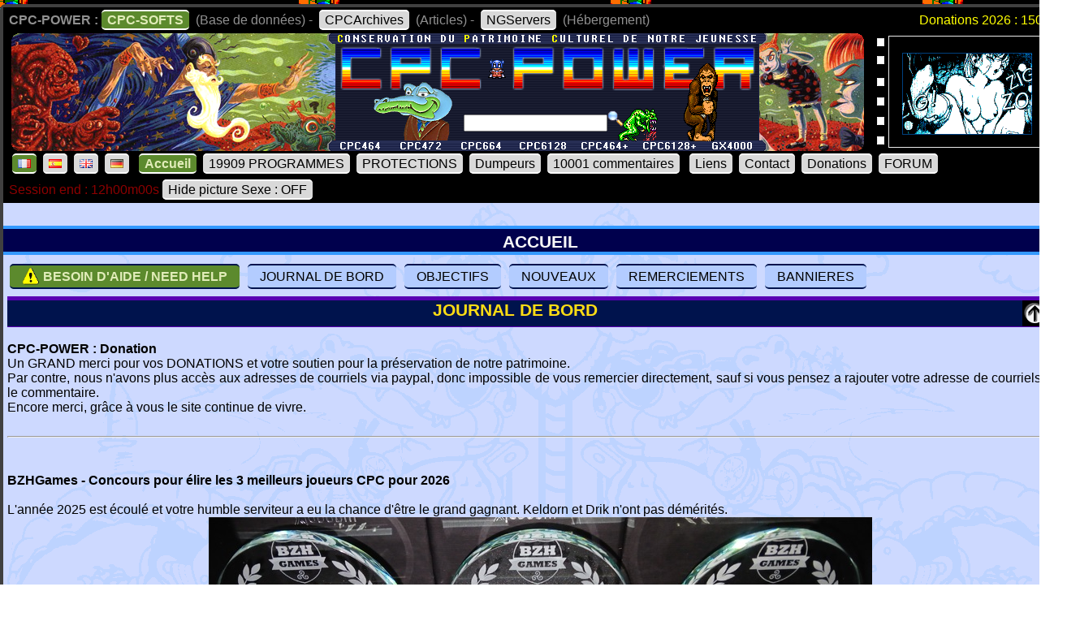

--- FILE ---
content_type: text/html; charset=UTF-8
request_url: https://www.cpc-power.com/index.php?page=staff&lenom=Kukulcan
body_size: 18253
content:
<!DOCTYPE html>
<html lang="fr">
<head>
<meta http-equiv="content-type" content="charset=iso-8859" />
<meta http-equiv="expires" content="0" />
<meta http-equiv="pragma" content="no-cache" />
<meta name="owner" content="CPC-POWER" />
<meta name="language" content="fr" />
<meta http-equiv="content-language" content="fr, fr-be, fr-ca, fr-lu, fr-ch" />
<meta name="description" content="CPC-POWER/CPCSOFTS est une base de donnees conservant le patrimoine de notre jeunesse pour les machines suivantes : ordinateur amstrad cpc 464, cpc 
472, cpc 664, cpc 6128, cpc 464+, cpc 6128+ ainsi que la console gx 4000." />
<meta name="keywords" content="cpc-power, cpcsofts, amstrad, cpc, amstrad cpc, 464, cpc 464, 664, cpc 664, 6128, cpc 6128, 472, cpc 472, 4000, cpc+, cpcplus, cpc plus, gx4000, gx 4000, 
cpc464, cpc664, cpc6128, basic, jeu, game, utilitaire" />
<meta name="rating" content="general" />
<meta name="distribution" content="global" />
<meta name="copyright" content="CPC-POWER" />
<meta name="revisit-after" content="14 days" />
<meta name="resource-type" content="document" />
<meta name="robots" content="all" />
<meta name="generator" content="Kukulcan PHP" />
<title>CPC-POWER, sauvegarde du patrimoine de l'Amstrad CPC</title>
<link rel="shortcut icon" href="./favicon.gif" type="image/gif" />
<link href="images/cpc2026.css" rel="stylesheet" type="text/css" media="print, projection, screen, tv" />

<script type="text/javascript" src="images/boutongototop.js"></script><script type="text/javascript" src="images/infobulle_database.js"></script></head><body background="images/background/semaine04.png"><a name='pagehaut' id='pagehaut'></a><div id="SuperContainer"><div class="MenuSite"><strong>CPC-POWER :</strong><a href="index.php" class="choix">CPC-SOFTS</a> (Base de donn&eacute;es) - <a href="cpcarchives/">CPCArchives</a> (Articles) - <a href="https://www.ngservers.com/" target="_blank">NGServers</a> (H&eacute;bergement)<span class='menuDonation'>Donations 2026 : 150.00 &euro;</span>&nbsp;</div><div id='bandeauHaut' style='background-image: url("images/background/bandeau_semaine/b04.png");background-repeat: no-repeat;'><div class="quicksearch"><form name="quicksearch" action="index.php?page=database" method="post"><fieldset><input class="ceffet" type="text" name="lemot" size="20" /><img height="20px" type="image" src="images/voir.gif" title="search" onClick="document.quicksearch.submit();" /></fieldset></form></div><div class="cpcpoweralea"><a href="index.php?page=detail&num=18384" title="Angel Hard Show&copy; Digital Dream (19??)" /><img src="extra_lire_fichier.php?extra=cpcold&fiche=18384&slot=2&part=A&type=.png" width="192px" height="136px" /></a></div></div><div class="MenuSite"><a rel="nofollow" href="index.php?lang=fr" class='choix' ><img src='images/icones/langue_fr.gif' /></a><a  rel="nofollow" href="index.php?lang=es"><img src='images/icones/langue_es.gif' /></a><a rel="nofollow" href="index.php?lang=en"><img src='images/icones/langue_en.gif' /></a><a rel="nofollow" href="index.php?lang=de"><img src='images/icones/langue_de.gif' /></a> <a accesskey="0" rel="nofollow" href="index.php?page=accueil" class="choix">Accueil</a><a rel="nofollow" href="index.php?page=database">19909 PROGRAMMES</a><a rel="nofollow" href="index.php?page=protection">PROTECTIONS</a><a rel="nofollow" href="index.php?page=dumpeur">Dumpeurs</a><td><a rel="nofollow" href="index.php?page=commentaires">10001 commentaires</a> <a href="index.php?page=liens">Liens</a><a rel="nofollow" href="index.php?page=contact">Contact</a><a rel="nofollow" href="index.php?page=donations">Donations</a><a href="https://amstrad.eu/forum/forum/cpc-power/" target="_blank">FORUM</a></div><div class="MenuSite"><font color="darkred">Session end : 12h00m00s</font><a rel="nofollow" href="index.php?HidePictureSexe=on">Hide picture Sexe : OFF</a> </div><div id="Corps" style="background-image: url('images/croco_vacance.png');"><br /><div class='titre'>ACCUEIL</div><div class="paragraphe"><div class="boutonsaccueil"><a name='topnew'></a><a href='index.php?page=needhelp' style='background-color: rgb(92,138,45); color: rgb(225,236,185); font-weight: bold;'><img src='images/icones/minis_avirer0.gif' width='22px' alt='a virer' style='position: relative; margin-bottom: -5px;' /> BESOIN D'AIDE / NEED HELP</a> <a href='#JOURNAL'>JOURNAL DE BORD</a> <a href='#OBJECTIFS'>OBJECTIFS</a> <a href='#NOUVEAUX'>NOUVEAUX</a> <a href='#GREETINGS'>REMERCIEMENTS</a> <a href='#BANNIERES'>BANNIERES</a></div><div><a name='JOURNAL'></a><h2 style='height: 32px;'>JOURNAL DE BORD<a href='#topnew' title='TOP' style='float:right;'><img src='images/top.gif' alt='top' /></a></h2><br /><b>CPC-POWER : Donation</b><br />
Un GRAND merci pour vos DONATIONS et votre soutien pour la préservation de notre patrimoine.<br />
Par contre, nous n'avons plus accès aux adresses de courriels via paypal, donc impossible de vous remercier directement, sauf si vous pensez a rajouter votre adresse de courriels dans le commentaire.<br />
Encore merci, grâce à vous le site continue de vivre.<br />
<br />
<hr /><br />
<br />
<b>BZHGames - Concours pour élire les 3 meilleurs joueurs CPC pour 2026</b><br />
<br />
L'année 2025 est écoulé et votre humble serviteur a eu la chance d'être le grand gagnant. Keldorn et Drik n'ont pas démérités.<br />
<center><img src="img_journal_de_bord/bzhgames_2025.jpg" /></center><br />
<br />
Venez encore plus nombreux pour la compétition de cette année, vous avez toutes vos chances. <a href="https://bzhgames.xyz/index.php" target="bzhgames" title="https://bzhgames.xyz/index.php">participer</a><br />
<br />
<hr /><br />
<br />
<div class=clip><font size=4><b>Avis aux possesseurs de KRYOFLUX ou GREASEWEAZLE</b></font></div><div style="background-color: #003060;"><br />
<blockquote><font size=4><b>* Merci de nous faire des dumps lourds soit un fichier .RAW par piste et d'y associer les scans.</b></font><br />
<br />
Avec le <b>KRYOFLUX</b>, utilisez la commande suivante (3pcpc = nom du répertoire de destination) :<br />
<center><b>dtc -f3pcpc/track -p -g0 -i0 -g0 -i2 -g0 -i4 -s0 -e41 -l8 -pg0</b></center><br />
<br />
Avec le <b>GREASEWEAZLE</b>, utilisez la commande suivante :<br />
<center><b>gw read --revs=5 --tracks="c=0-41:h=0" Track99.0.raw</b></center><br />
<br />
Pour ce qui  est de la conversion / vérification, ne vous inquiétez pas, on s'en occupe et on vous signalera si on a découvert des problèmes.<br />
<br />
Merci également de nous faire les scans du support que vous envoyé pour savoir auquel rattacher le dump.<br />
<br />
N'oubliez pas de nous laisser un pseudo pour vous créditer.</blockquote><br />
</div><br />
<br />
<hr /><br />
<br />
<font size=4><b>* Ourson Retrogames</b></font><br />
Speedrun que c'est pas moi qui l'ai fait <a href="https://www.youtube.com/watch?v=xsATxH2xvug&list=9PLpqu-LVXBXb2UGLoUE8zLmb1NX0KtWnP&index=33">33 Mighty Steel Fighters</a> <img src="images/new.gif" border=0 /><br />
Kounette et Ourson dans une nouvelle aventure : <a href="https://www.youtube.com/watch?v=3hZmbYvtyCo" target="_blank">Ma compil Amstrad CPC #64</a> <img src="images/new.gif" border=0 /><br />
<br />
<hr /><br />
<br />
<font size=4><b>* L’AMSTRAD CPC de A à Z, le crocodile dandy SUPER VIEUX JEUX S02E08</b></font><br />
A regarder sur youtube : <a target="youtube" href="https://www.youtube.com/watch?v=rtJ5H5b3CIU">SUPER VIEUX JEUX S02E08</a><br />
<br />
<hr /><br />
<br />
<b>Livre : Génération AMSTRAD CPC (Pix'n love éditions)</b><br />
<table cellspacing=2 cellpadding=2><tr><td align='center' width='360px'><a target='pixnlove' title='Commander' href='https://www.editionspixnlove.com/accueil/1104-generation-amstrad-cpc-9782371882225.html'><img src='img_journal_de_bord/generation_amstrad_cpc.jpg'><br />Commander</a></td><td valign='top'><br />
Un voyage fascinant dans l'univers singulier de l'Amstrad CPC. Jeux, machines, publicités, accessoires... Pour ses 40 ans, revivez la folle aventure du CPC dans cet ouvrage richement illustré et documenté ! <br />
<br />
Il y a quarante ans, le fabricant britannique Amstrad lançait son tout premier micro-ordinateur, le CPC 464. Trois lettres, pour « Colour Personal Computer », qui ont encore aujourd’hui une résonance particulière auprès notamment du public français, tant la gamme de machines d’Amstrad rencontre un succès phénoménal dans l’Hexagone. Pensé comme un système pragmatique et économique par un champion de la hi-fi bon marché, le CPC se démarque rapidement de la concurrence par son prix de vente particulièrement agressif mais aussi et surtout un aspect « tout-en-un » visionnaire, contribuant à rendre le micro-ordinateur plus simple d’utilisation. Peu chère, compétitive, robuste, la machine conçue outre-Manche aligne les arguments, d’ailleurs habilement mis en avant par la communication tapageuse du constructeur. Mais le CPC est aussi bien plus que cela...<br />
<br />
En participant notoirement à la démocratisation de l’objet informatique, en particulier en France, en installant souvent un écran dédié dans un coin de la chambre, la machine conçue par les équipes d’Alan Sugar écrit une page singulière de la micro-informatique familiale. Bien plus qu’un simple assemblage de composants électroniques, davantage qu’un énième concurrent aux Sinclair et autres Commodore en place, la machine 8 bits d’Amstrad marque toute une génération. Au mitan des années 1980, la trajectoire singulière de cette gamme matérialise en fait l’avènement d’une échelle nouvelle pour le secteur alors émergeant de l’ordinateur familial. <br />
<br />
Avec son emblématique mascotte de crocodile, sa diffusion incroyablement massive pour l’époque, la famille CPC participe en son temps à un rayonnement unique auprès du grand public de la question informatique… mais aussi bien sûr du jeu vidéo, occupation souvent centrale sur ces machines. <br />
<br />
Se pencher sur l’histoire et la création de ces ordinateurs, sur la scène des studios alimentant leurs logithèques, sur tout un pan de presse spécialisée inspirée par le phénomène Amstrad, cela revient à scruter un moment charnière, entre 1984 et l’aube des années 90, au cœur de l’évolution de la micro familiale et du jeu vidéo sur ordinateur. Des origines à l’héritage, cet ouvrage propose la chronique des années Amstrad, la chronique de la génération CPC.</td></tr></table><br />
<br />
<hr /><br />
<br />
<div class=clip><font size=4><b>LE COIN PROGRAMMATION</b></font></div><div style="background-color: #003060;"><br />
<blockquote><font size=4><b>* Roudoudou étale sa science, attachez vos ceintures</b></font><br />
<br />
Toujours eu envie d'apprendre l'assembleur Z80 et réaliser des programmes sur votre Amstrad CPC ? <a href="https://roudoudou.com/AmstradCPC/programmationAssembleur.html" target="programmation">Roudoudou inside</a></blockquote><br />
</div><br />
<br />
<br />
<div class=clip><font size=4><b>LE COIN DES YOUTUBEURS</b></font></div><div style="background-color: #003060;"><br />
<blockquote><font size=4><b>* Ourson Retrogames</b></font><br />
Speedrun que c'est pas moi qui l'ai fait <a href="https://www.youtube.com/watch?v=xsATxH2xvug&list=9PLpqu-LVXBXb2UGLoUE8zLmb1NX0KtWnP&index=33">33 Mighty Steel Fighters</a> <img src="images/new.gif" border=0 /><br />
<br />
La suite des aventures d'Ourson en mode listing : <a href="https://www.youtube.com/watch?v=OB1dixcjInU" target="_blank">Compil listing #5</a><br />
<br />
Kounette et Ourson dans une nouvelle aventure : <a href="https://www.youtube.com/watch?v=ym28pIvl2kA" target="_blank">Ma compil Amstrad CPC #63</a> <img src="images/new.gif" border=0 /><br />
<br />
Envie de participer aux Speedrun ? : <a href="https://www.cpc-power.com/cpcarchives/index.php?page=articles&num=10">Les SESSIONS sur Amstrad CPC, où comment montrer vos exploits !</a><br />
N'hésitez pas à enregistrer vos SNR sous WinApe et a me les transmettre.<br />
<br />
<center><a target="youtube" href="https://www.youtube.com/@oursonretrogames" title="Youtube : @oursonretrogames"><img src="img_journal_de_bord/ourson_retrogames.jpg" width=960 height=400 /></a></center></blockquote><br />
<br />
<blockquote><font size=4><b>* Vidéos sur youtube concernant Octopus GX4000</b></font><br />
<a href="https://www.youtube.com/watch?v=OC00qKrUzZs" target="video">Par AmigaMuseum</a><br />
<a href="https://www.youtube.com/watch?v=75ycwCYZZqc" target="video">Par Amstrad Man</a> <br />
<a href="https://www.youtube.com/watch?v=kQfjbIatgm8" target="video">Par Amstrad Maniaque</a> <br />
<a href="https://www.youtube.com/watch?v=f0FGmbKxWqQ" target="video">Par DarkSteph</a><br />
<a href="https://www.youtube.com/watch?v=LoHvZB7gkXs" target="video">Par Ourson Retrogames</a><br />
<a href="https://www.youtube.com/watch?v=HEhRPlmuaQg" target="video">Par Tarodius</a><br />
<a href="https://www.youtube.com/watch?v=G6qSo6TIHqo" target="video">Par XeNoMorph</a></blockquote><br />
</div><br />
<br />
<br />
<div class=clip><font size=4><b>LE COIN CULTURE</b></font></div><div style="background-color: #003060;"><br />
<blockquote><font size=4><b>* Les chroniques de <a target="Gunhed" href="https://www.youtube.com/gunhedtv">Gunhed TV</a></b></font><br />
Le style littéraire glisse tout seul, à consommer sans modération.<br />
<table cellspacing=2 cellpadding=2 border=0><tr><td valign=top><img src="img_journal_de_bord/gunhed_vol1.jpg" width=300 height=380 /><br /><a target="gunhedtv" href="https://www.amazon.fr/Chroniques-Gunhed-TV-consoles-maudites/dp/B09BY818NN/">Commander sur Amazon</a> </td><td valign=top><img src="img_journal_de_bord/gunhed_vol2.jpg" width=300 height=380 /><br /><a target="gunhedtv" href="https://www.amazon.fr/Chroniques-Gunhed-TV-consoles-maudites/dp/B09K281Z4K/">Commander sur Amazon</a></td><td valign=top><img src="img_journal_de_bord/gunhed_vol3.jpg" width=300 height=380 /><br /><a target="gunhedtv" href="https://www.amazon.fr/Chroniques-Gunhed-TV-consoles-maudites/dp/B09WH9GLZP/">Commander sur Amazon</a></td><td valign=top><img src="img_journal_de_bord/gunhed_vol4.jpg" width=300 height=380 /><br /><a target="gunhedtv" href="https://www.amazon.fr/Chroniques-Gunhed-TV-consoles-maudites/dp/B0B3J829K4/">Commander sur Amazon</a></td></tr><tr><td colspan=4> </td></tr><tr><td valign=top><img src="img_journal_de_bord/gunhed_vol5.jpg" width=300 height=380 /><br /><a target="gunhedtv" href="https://www.amazon.fr/guerre-Amiga-Atari-m%C3%A9tait-cont%C3%A9e/dp/B0BJH3LD2Z/">Commander sur Amazon</a></td><td valign=top><img src="img_journal_de_bord/gunhed_vol6.jpg" width=300 height=380 /><br /><a target="gunhedtv" href="https://www.amazon.fr/Babes-Video-Games-Arcade-chroniques-ebook/dp/B0CXR4CYLR/">Commander sur Amazon</a></td><td valign=top><img src="img_journal_de_bord/gunhed_vol7.jpg" width=300 height=380 /><br /><a target="gunhedtv" href="https://www.amazon.fr/Babes-Video-Games-Version-chroniques-ebook/dp/B0CXRF5GBH/">Commander sur Amazon</a></td><td valign=top><img src="img_journal_de_bord/gunhed_vol8.jpg" width=300 height=380 /><br /><a target="gunhedtv" href="https://www.amazon.fr/Marion-crocodiles-dAmstrad-Lhistoire-France/dp/B0CYLSQD3R/">Commander sur Amazon</a></td></tr></table><br />
Ou directement sur le <a href="https://gunhedshop.company.site/" target="gunhedtv">site de l'auteur</a> pour obtenir une dédicace sur l'exemplaire acheté.</blockquote><br />
</div><br />
<br />
<br />
<div class=clip><font size=4><b>LE MONDE DES DEMOS</b></font></div><div style="background-color: #003060;"><br />
<blockquote><font size=4><b>* LIVRE : Memory Full 1</b></font><br />
<img src="img_journal_de_bord/memory_full_tome1.jpg" width=300 height=380 /><br />
Livre qui présente une histoire de la démoscène CPC et qui est de nouveau disponible, pour commander écrire à : hicks.vanity (at) gmail.com.</blockquote><br />
<br />
<blockquote><font size=4><b>* BLOG : Logon System (Approvisionné par Longshot uniquement)</b></font><br />
<img src="img_journal_de_bord/logon_logo.jpg" width=300 height=380 /><br />
Contient des informations relatives au groupe Logon System.<br />
A consulter sur : <a target="demos" href="https://blog.logonsystem.eu/">Logon System's Blog</a><br />
</blockquote><br />
</div><br />
<br />
<div class=clip><font size=4><b>LE MONDE DES FANZINES</b></font></div><div style="background-color: #003060;"><br />
<blockquote><font size=4><b>* Cpc Fanz Bzh #2 est disponible</b></font><br />
Pour obtenir un exemplaire en couleur avec impression haute qualité papier, ça se passe ici : <br />
<a target='cfb' href="https://cpcfanzbzh.net/store" title="https://cpcfanzbzh.net/store"><img src="img_journal_de_bord/cfb2.jpg" width=640 height=400 /></a><br />
Attention tirage limité...</blockquote><br />
<br />
<blockquote><font size=4><b>* UCPM numero 7</b></font><br />
Le fanzine au format PDF est disponible sur le site d'UPM : <a href="https://ucpmfanzine.blogspot.com/2025/12/ucpm-7-il-est-disponible.html?m=1" target="_blank" title="UCPM numéro 7 - Fanzine">Fanzine</a><br />
Concernant le dismag, il est dispo dans la <a href="https://www.cpc-power.com/index.php?page=detail&num=19877" title="UCPM numéro 7 - Discmag">fiche 19877</a>.</blockquote><br />
<br />
<blockquote><font size=4><b>* Fanzine papier CPC FANZ BZH n° 01 - Janvier 2023</b></font><br />
Vous avez connu le fanzine papier Le Canard Déchainé ? si c'est le cas, vous aurez le plaisir entre autre de retrouver Toug au commande.<br />
Vous pouvez découvrir le fanzine sur le site Amstrad CPC Mémoire Ecrite (ACME) : <a target="_blank" href="https://acpc.me/index.php?id=804905373&#ACME/FANZINES/FANZINES_PAPIER/[FRA]FRENCH/CPC_FAN_BZH(01)">https://acpc.me/</a></blockquote><br />
</div><br />
<br />
<hr /><br />
<br />
<b> Le petit monde d'Orko Ready</b><br />
<br />
Allez, n'hésitez pas et commandez le jeu des 7 familles Amstrad CPC créé par Orko Ready, tout bon Amstradien doit en posséder un exemplaire. ça se passe ici : <br />
<table align='center'><tr><td><a target='Orko' title='Goto boutique Orko Ready' href='https://orko-ready.mozello.shop/'><img src='img_journal_de_bord/orko_jeu_7_familles_la_pub.jpg' height='600px' /></a></td><td><a target='Orko' title='Goto boutique Orko Ready' href='https://orko-ready.mozello.shop/'><img src='img_journal_de_bord/orko_jeu_7_familles_la_boite.jpg' height='600px' /></a></td></tr></table><br />
On est le 24/04/2024 et j'ai reçu mon exemplaire, c'est vraiment de la super qualité, de belles images, du très beau travail, bravo l'artiste.<br />
<br />
Orko nous fait profiter de son expérience pour nous proposer un tutoriel permettant de créer nos propres boites de jeu en carton.<br />
<center><a title='Goto Youtube' href='https://youtu.be/LcjMk6kMs10?si=B2ZZxgaCNBGWzeUP' target='Orko'><img src='img_journal_de_bord/orko_youtube_creer_boite.png' / ></a></center><br />
<br />
<hr /><br />
<br />
<div><img src="cpcarchives/archives/ART_443_minitel.jpg" border="0" style="float:left; margin-right: 15px; width: 172px; height: 172px;" /><b>Amstrad CPC et téléchargement de logiciels sur Minitel via Amcharge / Amstrad / Telecharge / Microcharge...</b><br />
<br />
J'ai mis à jour la base de données et maintenant l'option "<a href="https://www.cpc-power.com/index.php?page=database&minitel=1">MINITEL</a>" est fonctionnelle.<br />
<br />
<a href="https://www.cpc-power.com/cpcarchives/index.php?page=articles&num=443">Article sur cpcarchives</a> concernant les logiciels que nous avons réussi à récupérer.<br />
<br />
<font color=darkred><b>AVIS DE RECHERCHE : Nous avons besoin de votre aide pour compléter la liste des dumps provenant du Minitel.</b></font><br />
<br />
N'hésitez pas à nous <a href="https://www.cpc-power.com/index.php?page=contact">contacter</a> et nous envoyer des packs de DSK de vos disquettes (attention, pas de tosec, goodset..., on parle bien de disquettes personnelles). J'ai écrit une routine en PHP qui permet de scanner très rapidement tous les DSK pour savoir si nous avons le fameux secteur utilisé pour la sauvegarde des logiciels téléchargés via le minitel. Bien entendu vous serez crédité pour chaque titre trouvé.</div><br />
<div class="retour"> </div><br />
<hr /><br />
<br />
<b>Amstrad Museum</b><br />
Retrouvez les projets et les graphismes d'Eric "TITAN" Cubizolle sur son nouveau site <a href="https://amstradmuseum.emu-france.info/" target="_blank">Amstrad Museum</a><br />
<br />
<hr /><br />
<br />
<b>CPC Scene Radio!</b><br />
Toutes les informations sur le forum : <a href="https://www.cpcwiki.eu/forum/news-events/cpc-scene-radio!/" target="_musique">https://www.cpcwiki.eu/forum/news-events/cpc-scene-radio!/</a><br />
Pour écouter les musiques : <a href="https://radio.cpcscene.com" target="_musique">https://radio.cpcscene.com</a><br />
<br />
<hr /><br />
<br />
<b>Recherche des disquettes de TBB</b><br />
Je lance une bouteille à la mer, sait on jamais...<br />
<br />
Je recherche mes anciennes disquettes Amstrad CPC sur lesquelles se trouvaient les codes sources et images de mes essais pour une démo.<br />
<br />
J'utilisais hisoft devpac et dams. De mémoire il y avait des fichiers d'images (.scr) en mode 2 : une avec 2 pistolet magnum python, et l'autre avec un tigre.<br />
<br />
J'essaie de remettre la main sur mes anciennes disquettes 3" avec mes quelques codes sources adaptés des tutos des Logons dans A100%.<br />
<br />
Si jamais vous êtes en possession de ces disquettes faites moi signe.<br />
<br />
Merci<br />
<em>Kukulcan : N'hésitez pas à nous contacter pour faire un heureux</em><br />
<br />
<hr /><br />
<br />
<b>Le Voyage de Nephi</b><br />
Ce n'est pas uniquement un jeu pour Amstrad CPC gratuit mais c'est aussi une très belle bande dessinée. Si vous avez envie de soutenir son auteur, alors n'hésitez pas à commander les BD avec la boite pour le jeu CPC ainsi que les goodies qui sont fournis avec. Honnêtement, c'est mignon à croquer.<br />
Plus de détail sur le site de l'auteur <em>(il suffit de cliquer sur l'image ci-dessous)</em> :<br />
<center><a href="https://patricebrochard.fr/les-enfants-de-l-ombre.html" target="_blank" title="Vers le site de l'auteur"><img src="img_journal_de_bord/nephi_pub01.png" /></a></center><br />
<hr /><br />
<b>Saboteur! website</b><br />
Fan de la série <b>Saboteur</b> de Clive TOWNSEND, alors, allez faire un tour sur son site pour y jouer ou découvrir des goodies très intéressants.<br />
A noter que nous pouvons y jouer sur un tas de console.<br />
<center><a href="http://www.clivetownsend.com/" target="_blank"><img src="img_journal_de_bord/clivetownsend.jpg" /></a></center><br />
<hr /><br />
<br />
<font color='white'>* Dumps CDT</font><br />
Le nouvel outils de César vous permettra de convertir les dumps WAV en CDT avec des timings corrects. Ce qui permettra sur un vrai CPC de pouvoir faire fonctionner sans soucis des cassettes possédant des protections Speedlock, Alkatraz...<br />
<br />
<font color='white'>* SESSIONS - SNR (Nous attendons vos exploits et sans tricherie)</font><br />
Ourson Retrogames (<a target='_blank' href='https://www.youtube.com/channel/UCGwK2bKXg_moBz5ivjB7Lkg'>Sa chaîne</a>) nous aide a démocratiser l'utilisation des .SNR sous WinApe, vous trouverez dans la base de données l'<a href='index.php?page=database&session=1' title='Liste des sessions enregistrées'>icone <img src='images/icones/minis_session.gif' /></a> et les explications si vous souhaitez participer dans <a href='/cpcarchives/index.php?page=articles&num=10' title='explications sur les sessions'>cpcarchives</a> <i>(oui oui, je sais les conditions sont un peu strictes)</i>.<br />
<br />
<font color='white'>* WATERMARK</font><br />
Oui il y a un watermark sur certaines images, mais il est tout a fait possible de tout récupérer sans watermark.<br />
<br />
<font color='white'>* DONATIONS</font><br />
Un site tel que le notre "qui n'a aucune publicité", vie avant tout par l'aide qu'il obtient (<em>un grand merci pour les donations qui prouvent qu'une partie des visiteurs restent intéressé par ce travail de sauvegarde</em>).<br />
Tant que les donations couvrirons les coûts d'hébergements (<em>ce qui est une part minime des frais engagés chaque année</em>), le site continuera a vivre. Le jour où ça ne sera plus le cas, il faudra se rendre a l'évidence que notre travail n'intéresse plus grand monde et qu'il n'y aura plus aucune utilité de le maintenir en ligne. Donc, chaque année, la vie du site sera entre vos mains.<br />
<br />
<font color='white'>* PARTENAIRES</font><br />
<em>Si j'ai oublié un partenaire, qu'il n'hésite pas à se signaler et à me tirer les oreilles</em><br />
- <a href='http://8bitAG.com/' target='_blank'>Twilight Inventory - A Collection of Forgotten 8-Bit Adventure Games</a><br />
- <a href='http://abandonlistings.free.fr/' target='_blank'>Abandon-Listings</a><br />
- <a href='https://amstrad.eu/forum/' target='_blank'>Forum : Amstrad.eu</a><br />
- <a href='http://archive.worldofdragon.org/' target='_blank'>Archive world of dragon</a> concernant les portages Dragon32 et Dragon64<br />
- <a href='http://jerres12.net/border0/'>Border0</a><br />
- <a href='https://www.youtube.com/channel/UCGwK2bKXg_moBz5ivjB7Lkg'>Chaîne youtube d'Ourson Retrogames</a><br />
- <a href='http://cpccrackers.free.fr/' target='_blank'>CPCcrackers</a><br />
- <a href='http://www.cpcgamereviews.com' target='_blank'>CPC Game Reviews</a><br />
- <a href='http://www.emu-france.com' target='_blank'>Emu-france</a><br />
- <a href='http://www.arcade-history.com/' target='_blank'>Gaming History / Arcade History</a><br />
- <a href='http://www.historiquedesjeuxvideo.com/index.php' target='_blank'>historiquedesjeuxvideo</a><br />
- <a href='http://homebrew.amstradtoday.com/' target='_blank'>Homebrew.AT</a><br />
- <a href='http://www.lemonamiga.com' target='_blank'>Lemon amiga</a> (Commodore Amiga)<br />
- <a href='http://www.lemon64.com' target='_blank'>Lemon 64</a> (Commodore 64)<br />
- <a href="http://www.memoryfull.net/" target='_blank'>Memoryfull.net</a><br />
- <a href='http://www.musee-des-jeux-video.com/' target='_blank'>Musee des jeux video</a><br />
- <a href='https://rolandradio.net/' target='_blank'>RolandRadio</a><br />
- <a href='https://spectrumcomputing.co.uk/' target='_blank'>Spectrum Computing</a><br />
<br />
Kukulcan.<br />
<br />
<a name='OBJECTIFS'></a><h2 style='height: 32px;'>OBJECTIFS<a href='#topnew' title='TOP' style='float:right;'><img src='images/top.gif' alt='top' /></a></h2>Bonjour amies et amis CPCistes,<br />
<br />
L'objectif de ce site web est la <strong><em>C</em></strong>onservation du <strong><em>P</em></strong>atrimoine <strong><em>C</em></strong>ulturel de notre jeunesse.<br />
<br />
Vous êtes dans la section <strong>CPCSOFTS</strong> de <strong>CPC-POWER</strong>, nous essayons de faire le maximum pour vous fournir des fiches complètes sur les logiciels publiés pour l'ordinateur amstrad des gammes CPC, CPC+ et GX4000.<br />
<br />
Ce site est votre site et votre participation est toujours la bienvenue.<br />
<br />
<strong>Utiliser les commentaires dans chaque jeu :</strong><br />
Pour donner votre avis sur un jeu et nous faire partager votre expérience.<br />
Pour toutes autres questions n'ayant pas de rapport direct avec la fiche du jeu veuillez utiliser le formulaire <a rel="nofollow" href="index.php?page=contact">Nous Contacter</a>.<br />
<br />
<strong>Utiliser le formulaire dans <a rel="nofollow" href="index.php?page=contact">Nous Contacter</a> pour :</strong><br />
Nous proposer des informations, plan, jaquette, cover, solution, pokes, transfert de jeu...<br />
Les questions concernant les émulateurs (et non les commentaires). <br />
<br />
<strong>En bas de la fiche détail : </strong><br />
Un bouton est présent pour que vous puissiez nous signaler un bug ou nous fournir une information sur un fichier précis (Pour vous faciliter la saisie en complétant automatiquement le formulaire nous contacter des informations de base)<br />
<br />
<strong> Dans Fichiers : </strong><br />
Vous pouvez voir le contenu des fichiers CDT et DSK grâce au programme HexaDump<br />
Vous pouvez visualiser très facilement la structure d'un DSK grâce au programme SectorView<br />
Vous pouvez regarder le contenu des secteurs pour un DSK grâce au programme SectorData<br />
Si vous trouvez un bug, n'hésitez pas a nous écrire en nous précisant le nom du fichier, la configuration utilisée (CPC 464, 664, 6128, CPC464+, CPC6128+...), la mémoire (64K, 128K...), le nom de l'émulateur ou si c'est sur un vrai CPC et comment reproduire le bug.<br />
<br />
<a name='NOUVEAUX'></a><h2 style='height: 32px;'>NOUVEAUX<a href='#topnew' title='TOP' style='float:right;'><img src='images/top.gif' alt='top' /></a></h2><table id="lastupdate_td" width="100%" cellspacing="0" cellpadding="1"><tr><td colspan='4' class='g2c'>Les nouveaut&eacute;s du : 2026-01-09</td></tr><tr class="damierpair "><td valign='top' align='right' width='20px'>1</td><td valign='top' align='left' width='170px'><a class='noeffect' href="cpcarchives/index.php?page=articles&num=6" title="UTILITAIRE -> Graphisme""><img width="32" heigth="32" src="images/icones/miniscat302.gif" alt="UTILITAIRE -> Graphisme" /></a></br>2025</td><td valign='top'><a href="index.php?page=detail&amp;num=19909" title="Voir la fiche" onmouseover="showTooltip('<div class=\'DiapoScreenPop\'><img src=\'extra_lire_fichier.php?extra=cpcold&fiche=19909&slot=2&part=A&type=.png\' width=\'384\' width=\'272\'></div>');" onmouseout="hideTooltip()" >Panneau LED Emulateur</a></td><td width='520px' align='center'><a class='noeffect' href='index.php?page=detail&num=19909'><img src='images/icones/minis_fiche.gif' alt='' /></a><img src='images/icones/minisvide.gif' alt='' /><img src='images/icones/minisvide.gif' alt='' /><img src='images/icones/minisvide.gif' alt='' /><img src='images/icones/minisvide.gif' alt='' /><img src='images/icones/minisvide.gif' alt='' /><img src='images/icones/minisvide.gif' alt='' /><img src='images/icones/minisvide.gif' alt='' /><img src='images/icones/minisvide.gif' alt='' /><img src='images/icones/minisvide.gif' alt='' /><img src='images/icones/minisvide.gif' alt='' /><img src='images/icones/minisvide.gif' alt='' /><img src='images/icones/minisvide.gif' alt='' /><img src='images/icones/minisvide.gif' alt='' /><img src='images/icones/minisvide.gif' alt='' /></td></tr><tr class="damierimpair "><td valign='top' align='right' width='20px'>2</td><td valign='top' align='left' width='170px'><a class='noeffect' href="cpcarchives/index.php?page=articles&num=6" title="JEU -> R&eacute;flexion""><img width="32" heigth="32" src="images/icones/miniscat111.gif" alt="JEU -> R&eacute;flexion" /></a></br>2026</td><td valign='top'><a href="index.php?page=detail&amp;num=19906" title="Voir la fiche" onmouseover="showTooltip('<div class=\'DiapoScreenPop\'><img src=\'extra_lire_fichier.php?extra=cpcold&fiche=19906&slot=2&part=A&type=.png\' width=\'384\' width=\'272\'></div>');" onmouseout="hideTooltip()" >Lexi Forge</a></td><td width='520px' align='center'><a class='noeffect' href='index.php?page=detail&num=19906'><img src='images/icones/minis_fiche.gif' alt='' /></a><img src='images/icones/minisvide.gif' alt='' /><img src='images/icones/minisvide.gif' alt='' /><img src='images/icones/minisvide.gif' alt='' /><img src='images/icones/minisvide.gif' alt='' /><img src='images/icones/minisvide.gif' alt='' /><a class='noeffect' href='index.php?page=detail&onglet=dumps&num=19906'><img src='images/icones/minis_dump.gif' alt='' /></a><img src='images/icones/minisvide.gif' alt='' /><img src='images/icones/minisvide.gif' alt='' /><img src='images/icones/minisvide.gif' alt='' /><img src='images/icones/minisvide.gif' alt='' /><img src='images/icones/minisvide.gif' alt='' /><img src='images/icones/minisvide.gif' alt='' /><img src='images/icones/minisvide.gif' alt='' /><img src='images/icones/minisvide.gif' alt='' /></td></tr><tr class="damierpair "><td valign='top' align='right' width='20px'>3</td><td valign='top' align='left' width='170px'><a class='noeffect' href="cpcarchives/index.php?page=articles&num=6" title="JEU -> Course""><img width="32" heigth="32" src="images/icones/miniscat112.gif" alt="JEU -> Course" /></a></br>1989</td><td valign='top'><a href="index.php?page=detail&amp;num=1620" title="Voir la fiche" onmouseover="showTooltip('<div class=\'DiapoScreenPop\'><img src=\'extra_lire_fichier.php?extra=cpcold&fiche=1620&slot=2&part=A&type=.png\' width=\'384\' width=\'272\'></div>');" onmouseout="hideTooltip()" >Perico Delgado Maillot Amarillo</a></td><td width='520px' align='center'><a class='noeffect' href='index.php?page=detail&num=1620'><img src='images/icones/minis_fiche.gif' alt='' /></a><img src='images/icones/minisvide.gif' alt='' /><img src='images/icones/minisvide.gif' alt='' /><img src='images/icones/minisvide.gif' alt='' /><img src='images/icones/minisvide.gif' alt='' /><img src='images/icones/minisvide.gif' alt='' /><a class='noeffect' href='index.php?page=detail&onglet=dumps&num=1620'><img src='images/icones/minis_dump.gif' alt='' /></a><img src='images/icones/minisvide.gif' alt='' /><img src='images/icones/minisvide.gif' alt='' /><img src='images/icones/minisvide.gif' alt='' /><img src='images/icones/minisvide.gif' alt='' /><img src='images/icones/minisvide.gif' alt='' /><img src='images/icones/minisvide.gif' alt='' /><img src='images/icones/minisvide.gif' alt='' /><img src='images/icones/minisvide.gif' alt='' /></td></tr><tr><td colspan='4' class='g2c'>Les nouveaut&eacute;s du : 2026-01-08</td></tr><tr class="damierimpair "><td valign='top' align='right' width='20px'>4</td><td valign='top' align='left' width='170px'><a class='noeffect' href="cpcarchives/index.php?page=articles&num=6" title="JEU -> Action""><img width="32" heigth="32" src="images/icones/miniscat105.gif" alt="JEU -> Action" /></a></br>2020</td><td valign='top'><a href="index.php?page=detail&amp;num=17788" title="Voir la fiche" onmouseover="showTooltip('<div class=\'DiapoScreenPop\'><img src=\'extra_lire_fichier.php?extra=cpcold&fiche=17788&slot=2&part=A&type=.png\' width=\'384\' width=\'272\'></div>');" onmouseout="hideTooltip()" >Throne Legacy</a></td><td width='520px' align='center'><a class='noeffect' href='index.php?page=detail&num=17788'><img src='images/icones/minis_fiche.gif' alt='' /></a><img src='images/icones/minisvide.gif' alt='' /><img src='images/icones/minisvide.gif' alt='' /><img src='images/icones/minisvide.gif' alt='' /><img src='images/icones/minisvide.gif' alt='' /><img src='images/icones/minisvide.gif' alt='' /><a class='noeffect' href='index.php?page=detail&onglet=dumps&num=17788'><img src='images/icones/minis_dump.gif' alt='' /></a><img src='images/icones/minisvide.gif' alt='' /><img src='images/icones/minisvide.gif' alt='' /><img src='images/icones/minisvide.gif' alt='' /><a class='noeffect' href='index.php?page=detail&num=17788'><img src='images/icones/minis_pict.gif' alt='' /></a><img src='images/icones/minisvide.gif' alt='' /><img src='images/icones/minisvide.gif' alt='' /><img src='images/icones/minisvide.gif' alt='' /><img src='images/icones/minisvide.gif' alt='' /></td></tr><tr class="damierpair "><td valign='top' align='right' width='20px'>5</td><td valign='top' align='left' width='170px'><a class='noeffect' href="cpcarchives/index.php?page=articles&num=6" title="JEU -> Action""><img width="32" heigth="32" src="images/icones/miniscat105.gif" alt="JEU -> Action" /></a></br>2017</td><td valign='top'><a href="index.php?page=detail&amp;num=14916" title="Voir la fiche" onmouseover="showTooltip('<div class=\'DiapoScreenPop\'><img src=\'extra_lire_fichier.php?extra=cpcold&fiche=14916&slot=2&part=A&type=.png\' width=\'384\' width=\'272\'></div>');" onmouseout="hideTooltip()" >Bitume [CPC CPC+]</a></td><td width='520px' align='center'><a class='noeffect' href='index.php?page=detail&num=14916'><img src='images/icones/minis_fiche.gif' alt='' /></a><img src='images/icones/minisvide.gif' alt='' /><img src='images/icones/minisvide.gif' alt='' /><img src='images/icones/minisvide.gif' alt='' /><img src='images/icones/minisvide.gif' alt='' /><img src='images/icones/minisvide.gif' alt='' /><a class='noeffect' href='index.php?page=detail&onglet=dumps&num=14916'><img src='images/icones/minis_dump.gif' alt='' /></a><img src='images/icones/minisvide.gif' alt='' /><img src='images/icones/minisvide.gif' alt='' /><img src='images/icones/minisvide.gif' alt='' /><a class='noeffect' href='index.php?page=detail&num=14916'><img src='images/icones/minis_pict.gif' alt='' /></a><img src='images/icones/minisvide.gif' alt='' /><img src='images/icones/minisvide.gif' alt='' /><img src='images/icones/minisvide.gif' alt='' /><img src='images/icones/minisvide.gif' alt='' /></td></tr><tr class="damierimpair "><td valign='top' align='right' width='20px'>6</td><td valign='top' align='left' width='170px'><a class='noeffect' href="cpcarchives/index.php?page=articles&num=6" title="JEU -> Plates-Formes""><img width="32" heigth="32" src="images/icones/miniscat101.gif" alt="JEU -> Plates-Formes" /></a></br>1991</td><td valign='top'><a href="index.php?page=detail&amp;num=1942" title="Voir la fiche" onmouseover="showTooltip('<div class=\'DiapoScreenPop\'><img src=\'extra_lire_fichier.php?extra=cpcold&fiche=1942&slot=2&part=A&type=.png\' width=\'384\' width=\'272\'></div>');" onmouseout="hideTooltip()" >The Simpsons Bart Vs. The Space Mutants</a></td><td width='520px' align='center'><a class='noeffect' href='index.php?page=detail&num=1942'><img src='images/icones/minis_fiche.gif' alt='' /></a><img src='images/icones/minisvide.gif' alt='' /><img src='images/icones/minisvide.gif' alt='' /><img src='images/icones/minisvide.gif' alt='' /><img src='images/icones/minisvide.gif' alt='' /><img src='images/icones/minisvide.gif' alt='' /><a class='noeffect' href='index.php?page=detail&onglet=dumps&num=1942'><img src='images/icones/minis_dump.gif' alt='' /></a><img src='images/icones/minisvide.gif' alt='' /><img src='images/icones/minisvide.gif' alt='' /><img src='images/icones/minisvide.gif' alt='' /><img src='images/icones/minisvide.gif' alt='' /><img src='images/icones/minisvide.gif' alt='' /><img src='images/icones/minisvide.gif' alt='' /><img src='images/icones/minisvide.gif' alt='' /><img src='images/icones/minisvide.gif' alt='' /></td></tr><tr class="damierpair "><td valign='top' align='right' width='20px'>7</td><td valign='top' align='left' width='170px'><a class='noeffect' href="cpcarchives/index.php?page=articles&num=6" title="UTILITAIRE -> Graphisme""><img width="32" heigth="32" src="images/icones/miniscat302.gif" alt="UTILITAIRE -> Graphisme" /></a></br>1986</td><td valign='top'><a href="index.php?page=detail&amp;num=4207" title="Voir la fiche" onmouseover="showTooltip('<div class=\'DiapoScreenPop\'><img src=\'extra_lire_fichier.php?extra=cpcold&fiche=4207&slot=2&part=A&type=.png\' width=\'384\' width=\'272\'></div>');" onmouseout="hideTooltip()" >Vidi Video Digitiser</a><br />Rombo Video Digitiser<br />Vidi-CPC<br /></td><td width='520px' align='center'><img src='images/icones/minisvide.gif' alt='' /><img src='images/icones/minisvide.gif' alt='' /><img src='images/icones/minisvide.gif' alt='' /><img src='images/icones/minisvide.gif' alt='' /><img src='images/icones/minisvide.gif' alt='' /><img src='images/icones/minisvide.gif' alt='' /><a class='noeffect' href='index.php?page=detail&onglet=dumps&num=4207'><img src='images/icones/minis_dump.gif' alt='' /></a><img src='images/icones/minisvide.gif' alt='' /><img src='images/icones/minisvide.gif' alt='' /><img src='images/icones/minisvide.gif' alt='' /><img src='images/icones/minisvide.gif' alt='' /><img src='images/icones/minisvide.gif' alt='' /><img src='images/icones/minisvide.gif' alt='' /><img src='images/icones/minisvide.gif' alt='' /><img src='images/icones/minisvide.gif' alt='' /></td></tr><tr><td colspan='4' class='g2c'>Les nouveaut&eacute;s du : 2026-01-07</td></tr><tr class="damierimpair "><td valign='top' align='right' width='20px'>8</td><td valign='top' align='left' width='170px'><a class='noeffect' href="cpcarchives/index.php?page=articles&num=6" title="EDUCATIF -> Divers""><img width="32" heigth="32" src="images/icones/miniscat201.gif" alt="EDUCATIF -> Divers" /></a></br>1990</td><td valign='top'><a href="index.php?page=detail&amp;num=14563" title="Voir la fiche">The Graphologist</a></td><td width='520px' align='center'><img src='images/icones/minisvide.gif' alt='' /><img src='images/icones/minisvide.gif' alt='' /><img src='images/icones/minisvide.gif' alt='' /><a class='noeffect' href='index.php?page=detail&onglet=package&num=14563'><img src='images/icones/minis_cover.gif' alt='' /></a><img src='images/icones/minisvide.gif' alt='' /><img src='images/icones/minisvide.gif' alt='' /><a class='noeffect' href='index.php?page=detail&onglet=dumps&num=14563'><img src='images/icones/minis_dump.gif' alt='' /></a><img src='images/icones/minisvide.gif' alt='' /><img src='images/icones/minisvide.gif' alt='' /><img src='images/icones/minisvide.gif' alt='' /><img src='images/icones/minisvide.gif' alt='' /><img src='images/icones/minisvide.gif' alt='' /><img src='images/icones/minisvide.gif' alt='' /><img src='images/icones/minisvide.gif' alt='' /><img src='images/icones/minisvide.gif' alt='' /></td></tr><tr class="damierpair "><td valign='top' align='right' width='20px'>9</td><td valign='top' align='left' width='170px'><a class='noeffect' href="cpcarchives/index.php?page=articles&num=6" title="JEU -> Action""><img width="32" heigth="32" src="images/icones/miniscat105.gif" alt="JEU -> Action" /></a></br>1989</td><td valign='top'><a href="index.php?page=detail&amp;num=19907" title="Voir la fiche" onmouseover="showTooltip('<div class=\'DiapoScreenPop\'><img src=\'extra_lire_fichier.php?extra=cpcold&fiche=19907&slot=2&part=A&type=.png\' width=\'384\' width=\'272\'></div>');" onmouseout="hideTooltip()" >Leaper</a></td><td width='520px' align='center'><a class='noeffect' href='index.php?page=detail&num=19907'><img src='images/icones/minis_fiche.gif' alt='' /></a><img src='images/icones/minisvide.gif' alt='' /><img src='images/icones/minisvide.gif' alt='' /><img src='images/icones/minisvide.gif' alt='' /><img src='images/icones/minisvide.gif' alt='' /><img src='images/icones/minisvide.gif' alt='' /><a class='noeffect' href='index.php?page=detail&onglet=dumps&num=19907'><img src='images/icones/minis_dump.gif' alt='' /></a><img src='images/icones/minisvide.gif' alt='' /><img src='images/icones/minisvide.gif' alt='' /><img src='images/icones/minisvide.gif' alt='' /><a class='noeffect' href='index.php?page=detail&num=19907'><img src='images/icones/minis_pict.gif' alt='' /></a><img src='images/icones/minisvide.gif' alt='' /><img src='images/icones/minisvide.gif' alt='' /><img src='images/icones/minisvide.gif' alt='' /><img src='images/icones/minisvide.gif' alt='' /></td></tr><tr class="damierimpair "><td valign='top' align='right' width='20px'>10</td><td valign='top' align='left' width='170px'><a class='noeffect' href="cpcarchives/index.php?page=articles&num=6" title="COMPILATION -> Officielle""><img width="32" heigth="32" src="images/icones/miniscat502.gif" alt="COMPILATION -> Officielle" /></a></br>1989</td><td valign='top'><a href="index.php?page=detail&amp;num=15934" title="Voir la fiche">Swift Selection</a></td><td width='520px' align='center'><a class='noeffect' href='index.php?page=detail&num=15934'><img src='images/icones/minis_fiche.gif' alt='' /></a><img src='images/icones/minisvide.gif' alt='' /><img src='images/icones/minisvide.gif' alt='' /><img src='images/icones/minisvide.gif' alt='' /><img src='images/icones/minisvide.gif' alt='' /><img src='images/icones/minisvide.gif' alt='' /><img src='images/icones/minisvide.gif' alt='' /><img src='images/icones/minisvide.gif' alt='' /><img src='images/icones/minisvide.gif' alt='' /><img src='images/icones/minisvide.gif' alt='' /><img src='images/icones/minisvide.gif' alt='' /><img src='images/icones/minisvide.gif' alt='' /><img src='images/icones/minisvide.gif' alt='' /><img src='images/icones/minisvide.gif' alt='' /><img src='images/icones/minisvide.gif' alt='' /></td></tr><tr class="damierpair "><td valign='top' align='right' width='20px'>11</td><td valign='top' align='left' width='170px'><a class='noeffect' href="cpcarchives/index.php?page=articles&num=6" title="COMPILATION -> Officielle""><img width="32" heigth="32" src="images/icones/miniscat502.gif" alt="COMPILATION -> Officielle" /></a></br>1989</td><td valign='top'><a href="index.php?page=detail&amp;num=15933" title="Voir la fiche" onmouseover="showTooltip('<div class=\'DiapoScreenPop\'><img src=\'extra_lire_fichier.php?extra=cpcold&fiche=15933&slot=2&part=A&type=.png\' width=\'384\' width=\'272\'></div>');" onmouseout="hideTooltip()" >Swift Selection Plus</a></td><td width='520px' align='center'><a class='noeffect' href='index.php?page=detail&num=15933'><img src='images/icones/minis_fiche.gif' alt='' /></a><img src='images/icones/minisvide.gif' alt='' /><img src='images/icones/minisvide.gif' alt='' /><img src='images/icones/minisvide.gif' alt='' /><img src='images/icones/minisvide.gif' alt='' /><img src='images/icones/minisvide.gif' alt='' /><a class='noeffect' href='index.php?page=detail&onglet=dumps&num=15933'><img src='images/icones/minis_dump.gif' alt='' /></a><img src='images/icones/minisvide.gif' alt='' /><img src='images/icones/minisvide.gif' alt='' /><img src='images/icones/minisvide.gif' alt='' /><a class='noeffect' href='index.php?page=detail&num=15933'><img src='images/icones/minis_pict.gif' alt='' /></a><img src='images/icones/minisvide.gif' alt='' /><img src='images/icones/minisvide.gif' alt='' /><img src='images/icones/minisvide.gif' alt='' /><img src='images/icones/minisvide.gif' alt='' /></td></tr><tr class="damierimpair "><td valign='top' align='right' width='20px'>12</td><td valign='top' align='left' width='170px'><a class='noeffect' href="cpcarchives/index.php?page=articles&num=6" title="UTILITAIRE -> Bureautique et communication""><img width="32" heigth="32" src="images/icones/miniscat304.gif" alt="UTILITAIRE -> Bureautique et communication" /></a></br>2025</td><td valign='top'><a href="index.php?page=detail&amp;num=19908" title="Voir la fiche" onmouseover="showTooltip('<div class=\'DiapoScreenPop\'><img src=\'extra_lire_fichier.php?extra=cpcold&fiche=19908&slot=2&part=A&type=.png\' width=\'384\' width=\'272\'></div>');" onmouseout="hideTooltip()" >TIM Full</a></td><td width='520px' align='center'><a class='noeffect' href='index.php?page=detail&num=19908'><img src='images/icones/minis_fiche.gif' alt='' /></a><img src='images/icones/minisvide.gif' alt='' /><img src='images/icones/minisvide.gif' alt='' /><img src='images/icones/minisvide.gif' alt='' /><a class='noeffect' href='index.php?page=detail&onglet=notices&num=19908'><img src='images/icones/minis_notices.gif' alt='' /></a><img src='images/icones/minisvide.gif' alt='' /><a class='noeffect' href='index.php?page=detail&onglet=dumps&num=19908'><img src='images/icones/minis_dump.gif' alt='' /></a><img src='images/icones/minisvide.gif' alt='' /><img src='images/icones/minisvide.gif' alt='' /><img src='images/icones/minisvide.gif' alt='' /><a class='noeffect' href='index.php?page=detail&num=19908'><img src='images/icones/minis_pict.gif' alt='' /></a><img src='images/icones/minisvide.gif' alt='' /><img src='images/icones/minisvide.gif' alt='' /><img src='images/icones/minisvide.gif' alt='' /><img src='images/icones/minisvide.gif' alt='' /></td></tr><tr class="damierpair "><td valign='top' align='right' width='20px'>13</td><td valign='top' align='left' width='170px'><a class='noeffect' href="cpcarchives/index.php?page=articles&num=6" title="UTILITAIRE -> Bureautique et communication""><img width="32" heigth="32" src="images/icones/miniscat304.gif" alt="UTILITAIRE -> Bureautique et communication" /></a></br>2025</td><td valign='top'><a href="index.php?page=detail&amp;num=19902" title="Voir la fiche" onmouseover="showTooltip('<div class=\'DiapoScreenPop\'><img src=\'extra_lire_fichier.php?extra=cpcold&fiche=19902&slot=2&part=A&type=.png\' width=\'384\' width=\'272\'></div>');" onmouseout="hideTooltip()" >TIM Light</a></td><td width='520px' align='center'><a class='noeffect' href='index.php?page=detail&num=19902'><img src='images/icones/minis_fiche.gif' alt='' /></a><img src='images/icones/minisvide.gif' alt='' /><img src='images/icones/minisvide.gif' alt='' /><img src='images/icones/minisvide.gif' alt='' /><img src='images/icones/minisvide.gif' alt='' /><img src='images/icones/minisvide.gif' alt='' /><img src='images/icones/minisvide.gif' alt='' /><img src='images/icones/minisvide.gif' alt='' /><img src='images/icones/minisvide.gif' alt='' /><img src='images/icones/minisvide.gif' alt='' /><img src='images/icones/minisvide.gif' alt='' /><img src='images/icones/minisvide.gif' alt='' /><img src='images/icones/minisvide.gif' alt='' /><img src='images/icones/minisvide.gif' alt='' /><img src='images/icones/minisvide.gif' alt='' /></td></tr><tr class="damierimpair "><td valign='top' align='right' width='20px'>14</td><td valign='top' align='left' width='170px'><a class='noeffect' href="cpcarchives/index.php?page=articles&num=6" title="JEU -> Run & Gun""><img width="32" heigth="32" src="images/icones/miniscat119.gif" alt="JEU -> Run & Gun" /></a></br>1987</td><td valign='top'><a href="index.php?page=detail&amp;num=144" title="Voir la fiche" onmouseover="showTooltip('<div class=\'DiapoScreenPop\'><img src=\'extra_lire_fichier.php?extra=cpcold&fiche=144&slot=2&part=A&type=.png\' width=\'384\' width=\'272\'></div>');" onmouseout="hideTooltip()" >Gryzor</a></td><td width='520px' align='center'><img src='images/icones/minisvide.gif' alt='' /><img src='images/icones/minisvide.gif' alt='' /><img src='images/icones/minisvide.gif' alt='' /><img src='images/icones/minisvide.gif' alt='' /><img src='images/icones/minisvide.gif' alt='' /><img src='images/icones/minisvide.gif' alt='' /><a class='noeffect' href='index.php?page=detail&onglet=dumps&num=144'><img src='images/icones/minis_dump.gif' alt='' /></a><img src='images/icones/minisvide.gif' alt='' /><img src='images/icones/minisvide.gif' alt='' /><img src='images/icones/minisvide.gif' alt='' /><img src='images/icones/minisvide.gif' alt='' /><img src='images/icones/minisvide.gif' alt='' /><a class='noeffect' href='index.php?page=detail&onglet=fin&num=144'><img src='images/icones/minis_fin.gif' alt='' /></a><img src='images/icones/minisvide.gif' alt='' /><img src='images/icones/minisvide.gif' alt='' /></td></tr><tr class="damierpair "><td valign='top' align='right' width='20px'>15</td><td valign='top' align='left' width='170px'><a class='noeffect' href="cpcarchives/index.php?page=articles&num=6" title="JEU -> Plates-Formes""><img width="32" heigth="32" src="images/icones/miniscat101.gif" alt="JEU -> Plates-Formes" /></a></br>1986</td><td valign='top'><a href="index.php?page=detail&amp;num=3558" title="Voir la fiche" onmouseover="showTooltip('<div class=\'DiapoScreenPop\'><img src=\'extra_lire_fichier.php?extra=cpcold&fiche=3558&slot=2&part=A&type=.png\' width=\'384\' width=\'272\'></div>');" onmouseout="hideTooltip()" >Zareba</a></td><td width='520px' align='center'><a class='noeffect' href='index.php?page=detail&num=3558'><img src='images/icones/minis_fiche.gif' alt='' /></a><img src='images/icones/minisvide.gif' alt='' /><img src='images/icones/minisvide.gif' alt='' /><img src='images/icones/minisvide.gif' alt='' /><img src='images/icones/minisvide.gif' alt='' /><img src='images/icones/minisvide.gif' alt='' /><img src='images/icones/minisvide.gif' alt='' /><img src='images/icones/minisvide.gif' alt='' /><img src='images/icones/minisvide.gif' alt='' /><img src='images/icones/minisvide.gif' alt='' /><img src='images/icones/minisvide.gif' alt='' /><img src='images/icones/minisvide.gif' alt='' /><img src='images/icones/minisvide.gif' alt='' /><img src='images/icones/minisvide.gif' alt='' /><img src='images/icones/minisvide.gif' alt='' /></td></tr><tr class="damierimpair "><td valign='top' align='right' width='20px'>16</td><td valign='top' align='left' width='170px'><a class='noeffect' href="cpcarchives/index.php?page=articles&num=6" title="JEU -> Plates-Formes""><img width="32" heigth="32" src="images/icones/miniscat101.gif" alt="JEU -> Plates-Formes" /></a></br>1986</td><td valign='top'><a href="index.php?page=detail&amp;num=15312" title="Voir la fiche" onmouseover="showTooltip('<div class=\'DiapoScreenPop\'><img src=\'extra_lire_fichier.php?extra=cpcold&fiche=15312&slot=2&part=A&type=.png\' width=\'384\' width=\'272\'></div>');" onmouseout="hideTooltip()" >Panic!</a></td><td width='520px' align='center'><a class='noeffect' href='index.php?page=detail&num=15312'><img src='images/icones/minis_fiche.gif' alt='' /></a><img src='images/icones/minisvide.gif' alt='' /><img src='images/icones/minisvide.gif' alt='' /><img src='images/icones/minisvide.gif' alt='' /><img src='images/icones/minisvide.gif' alt='' /><img src='images/icones/minisvide.gif' alt='' /><a class='noeffect' href='index.php?page=detail&onglet=dumps&num=15312'><img src='images/icones/minis_dump.gif' alt='' /></a><img src='images/icones/minisvide.gif' alt='' /><img src='images/icones/minisvide.gif' alt='' /><img src='images/icones/minisvide.gif' alt='' /><img src='images/icones/minisvide.gif' alt='' /><img src='images/icones/minisvide.gif' alt='' /><img src='images/icones/minisvide.gif' alt='' /><img src='images/icones/minisvide.gif' alt='' /><img src='images/icones/minisvide.gif' alt='' /></td></tr><tr class="damierpair "><td valign='top' align='right' width='20px'>17</td><td valign='top' align='left' width='170px'><a class='noeffect' href="cpcarchives/index.php?page=articles&num=6" title="COMPILATION -> Officielle""><img width="32" heigth="32" src="images/icones/miniscat502.gif" alt="COMPILATION -> Officielle" /></a></br>1991</td><td valign='top'><a href="index.php?page=detail&amp;num=4094" title="Voir la fiche" onmouseover="showTooltip('<div class=\'DiapoScreenPop\'><img src=\'extra_lire_fichier.php?extra=cpcold&fiche=4094&slot=2&part=A&type=.png\' width=\'384\' width=\'272\'></div>');" onmouseout="hideTooltip()" >Air Combat Aces</a></td><td width='520px' align='center'><img src='images/icones/minisvide.gif' alt='' /><img src='images/icones/minisvide.gif' alt='' /><img src='images/icones/minisvide.gif' alt='' /><a class='noeffect' href='index.php?page=detail&onglet=package&num=4094'><img src='images/icones/minis_cover.gif' alt='' /></a><img src='images/icones/minisvide.gif' alt='' /><img src='images/icones/minisvide.gif' alt='' /><img src='images/icones/minisvide.gif' alt='' /><img src='images/icones/minisvide.gif' alt='' /><img src='images/icones/minisvide.gif' alt='' /><img src='images/icones/minisvide.gif' alt='' /><img src='images/icones/minisvide.gif' alt='' /><img src='images/icones/minisvide.gif' alt='' /><img src='images/icones/minisvide.gif' alt='' /><img src='images/icones/minisvide.gif' alt='' /><img src='images/icones/minisvide.gif' alt='' /></td></tr><tr class="damierimpair "><td valign='top' align='right' width='20px'>18</td><td valign='top' align='left' width='170px'><a class='noeffect' href="cpcarchives/index.php?page=articles&num=6" title="COMPILATION -> Officielle""><img width="32" heigth="32" src="images/icones/miniscat502.gif" alt="COMPILATION -> Officielle" /></a></br>1991</td><td valign='top'><a href="index.php?page=detail&amp;num=3846" title="Voir la fiche" onmouseover="showTooltip('<div class=\'DiapoScreenPop\'><img src=\'extra_lire_fichier.php?extra=cpcold&fiche=3846&slot=2&part=A&type=.png\' width=\'384\' width=\'272\'></div>');" onmouseout="hideTooltip()" >Air Sea Supremacy</a></td><td width='520px' align='center'><img src='images/icones/minisvide.gif' alt='' /><img src='images/icones/minisvide.gif' alt='' /><img src='images/icones/minisvide.gif' alt='' /><a class='noeffect' href='index.php?page=detail&onglet=package&num=3846'><img src='images/icones/minis_cover.gif' alt='' /></a><img src='images/icones/minisvide.gif' alt='' /><img src='images/icones/minisvide.gif' alt='' /><img src='images/icones/minisvide.gif' alt='' /><img src='images/icones/minisvide.gif' alt='' /><img src='images/icones/minisvide.gif' alt='' /><img src='images/icones/minisvide.gif' alt='' /><img src='images/icones/minisvide.gif' alt='' /><img src='images/icones/minisvide.gif' alt='' /><img src='images/icones/minisvide.gif' alt='' /><img src='images/icones/minisvide.gif' alt='' /><img src='images/icones/minisvide.gif' alt='' /></td></tr><tr class="damierpair "><td valign='top' align='right' width='20px'>19</td><td valign='top' align='left' width='170px'><a class='noeffect' href="cpcarchives/index.php?page=articles&num=6" title="JEU -> Action""><img width="32" heigth="32" src="images/icones/miniscat105.gif" alt="JEU -> Action" /></a></br>1986</td><td valign='top'><a href="index.php?page=detail&amp;num=7397" title="Voir la fiche" onmouseover="showTooltip('<div class=\'DiapoScreenPop\'><img src=\'extra_lire_fichier.php?extra=cpcold&fiche=7397&slot=2&part=A&type=.png\' width=\'384\' width=\'272\'></div>');" onmouseout="hideTooltip()" >3D Munchies</a></td><td width='520px' align='center'><a class='noeffect' href='index.php?page=detail&num=7397'><img src='images/icones/minis_fiche.gif' alt='' /></a><img src='images/icones/minisvide.gif' alt='' /><img src='images/icones/minisvide.gif' alt='' /><img src='images/icones/minisvide.gif' alt='' /><img src='images/icones/minisvide.gif' alt='' /><img src='images/icones/minisvide.gif' alt='' /><a class='noeffect' href='index.php?page=detail&onglet=dumps&num=7397'><img src='images/icones/minis_dump.gif' alt='' /></a><img src='images/icones/minisvide.gif' alt='' /><img src='images/icones/minisvide.gif' alt='' /><img src='images/icones/minisvide.gif' alt='' /><a class='noeffect' href='index.php?page=detail&num=7397'><img src='images/icones/minis_pict.gif' alt='' /></a><img src='images/icones/minisvide.gif' alt='' /><img src='images/icones/minisvide.gif' alt='' /><img src='images/icones/minisvide.gif' alt='' /><img src='images/icones/minisvide.gif' alt='' /></td></tr><tr class="damierimpair "><td valign='top' align='right' width='20px'>20</td><td valign='top' align='left' width='170px'><a class='noeffect' href="cpcarchives/index.php?page=articles&num=6" title="UTILITAIRE -> Bureautique et communication""><img width="32" heigth="32" src="images/icones/miniscat304.gif" alt="UTILITAIRE -> Bureautique et communication" /></a></br>1988</td><td valign='top'><a href="index.php?page=detail&amp;num=19591" title="Voir la fiche" onmouseover="showTooltip('<div class=\'DiapoScreenPop\'><img src=\'extra_lire_fichier.php?extra=cpcold&fiche=19591&slot=2&part=A&type=.png\' width=\'384\' width=\'272\'></div>');" onmouseout="hideTooltip()" >Textking 1.2</a><br />Textking - Textverarbeitung V1.2a<br /></td><td width='520px' align='center'><img src='images/icones/minisvide.gif' alt='' /><img src='images/icones/minisvide.gif' alt='' /><img src='images/icones/minisvide.gif' alt='' /><a class='noeffect' href='index.php?page=detail&onglet=package&num=19591'><img src='images/icones/minis_cover.gif' alt='' /></a><img src='images/icones/minisvide.gif' alt='' /><img src='images/icones/minisvide.gif' alt='' /><a class='noeffect' href='index.php?page=detail&onglet=dumps&num=19591'><img src='images/icones/minis_dump.gif' alt='' /></a><img src='images/icones/minisvide.gif' alt='' /><img src='images/icones/minisvide.gif' alt='' /><img src='images/icones/minisvide.gif' alt='' /><img src='images/icones/minisvide.gif' alt='' /><img src='images/icones/minisvide.gif' alt='' /><img src='images/icones/minisvide.gif' alt='' /><img src='images/icones/minisvide.gif' alt='' /><img src='images/icones/minisvide.gif' alt='' /></td></tr><tr class="damierpair "><td valign='top' align='right' width='20px'>21</td><td valign='top' align='left' width='170px'><img src="images/icones/minis_sexe.gif" alt="Sexe" title="Sexe" /><a class='noeffect' href="cpcarchives/index.php?page=articles&num=6" title="DEMO -> Divers""><img width="32" heigth="32" src="images/icones/miniscat401.gif" alt="DEMO -> Divers" /></a></br>2013</td><td valign='top'><a href="index.php?page=detail&amp;num=10069" title="Voir la fiche" onmouseover="showTooltip('<div class=\'DiapoScreenPop\'><img src=\'extra_lire_fichier.php?extra=cpcold&fiche=10069&slot=2&part=A&type=.png\' width=\'384\' width=\'272\'></div>');" onmouseout="hideTooltip()" >Uwol - Quest For Money</a></td><td width='520px' align='center'><a class='noeffect' href='index.php?page=detail&num=10069'><img src='images/icones/minis_fiche.gif' alt='' /></a><img src='images/icones/minisvide.gif' alt='' /><img src='images/icones/minisvide.gif' alt='' /><img src='images/icones/minisvide.gif' alt='' /><img src='images/icones/minisvide.gif' alt='' /><img src='images/icones/minisvide.gif' alt='' /><img src='images/icones/minisvide.gif' alt='' /><img src='images/icones/minisvide.gif' alt='' /><img src='images/icones/minisvide.gif' alt='' /><img src='images/icones/minisvide.gif' alt='' /><img src='images/icones/minisvide.gif' alt='' /><img src='images/icones/minisvide.gif' alt='' /><img src='images/icones/minisvide.gif' alt='' /><img src='images/icones/minisvide.gif' alt='' /><img src='images/icones/minisvide.gif' alt='' /></td></tr><tr><td colspan='4' class='g2c'>Les nouveaut&eacute;s du : 2026-01-06</td></tr><tr class="damierimpair "><td valign='top' align='right' width='20px'>22</td><td valign='top' align='left' width='170px'><a class='noeffect' href="cpcarchives/index.php?page=articles&num=6" title="DEMO -> Divers""><img width="32" heigth="32" src="images/icones/miniscat401.gif" alt="DEMO -> Divers" /></a></br>1990</td><td valign='top'><a href="index.php?page=detail&amp;num=9758" title="Voir la fiche" onmouseover="showTooltip('<div class=\'DiapoScreenPop\'><img src=\'extra_lire_fichier.php?extra=cpcold&fiche=9758&slot=2&part=A&type=.png\' width=\'384\' width=\'272\'></div>');" onmouseout="hideTooltip()" >Mystical Demo</a></td><td width='520px' align='center'><a class='noeffect' href='index.php?page=detail&num=9758'><img src='images/icones/minis_fiche.gif' alt='' /></a><img src='images/icones/minisvide.gif' alt='' /><img src='images/icones/minisvide.gif' alt='' /><img src='images/icones/minisvide.gif' alt='' /><img src='images/icones/minisvide.gif' alt='' /><img src='images/icones/minisvide.gif' alt='' /><img src='images/icones/minisvide.gif' alt='' /><img src='images/icones/minisvide.gif' alt='' /><img src='images/icones/minisvide.gif' alt='' /><img src='images/icones/minisvide.gif' alt='' /><img src='images/icones/minisvide.gif' alt='' /><img src='images/icones/minisvide.gif' alt='' /><img src='images/icones/minisvide.gif' alt='' /><img src='images/icones/minisvide.gif' alt='' /><img src='images/icones/minisvide.gif' alt='' /></td></tr><tr class="damierpair "><td valign='top' align='right' width='20px'>23</td><td valign='top' align='left' width='170px'><a class='noeffect' href="cpcarchives/index.php?page=articles&num=6" title="UTILITAIRE -> Son""><img width="32" heigth="32" src="images/icones/miniscat306.gif" alt="UTILITAIRE -> Son" /></a></br>1985</td><td valign='top'><a href="index.php?page=detail&amp;num=4729" title="Voir la fiche" onmouseover="showTooltip('<div class=\'DiapoScreenPop\'><img src=\'extra_lire_fichier.php?extra=cpcold&fiche=4729&slot=2&part=A&type=.png\' width=\'384\' width=\'272\'></div>');" onmouseout="hideTooltip()" >Super Sonic</a><br />Supersonic<br /></td><td width='520px' align='center'><img src='images/icones/minisvide.gif' alt='' /><img src='images/icones/minisvide.gif' alt='' /><img src='images/icones/minisvide.gif' alt='' /><img src='images/icones/minisvide.gif' alt='' /><img src='images/icones/minisvide.gif' alt='' /><img src='images/icones/minisvide.gif' alt='' /><a class='noeffect' href='index.php?page=detail&onglet=dumps&num=4729'><img src='images/icones/minis_dump.gif' alt='' /></a><img src='images/icones/minisvide.gif' alt='' /><img src='images/icones/minisvide.gif' alt='' /><img src='images/icones/minisvide.gif' alt='' /><img src='images/icones/minisvide.gif' alt='' /><img src='images/icones/minisvide.gif' alt='' /><img src='images/icones/minisvide.gif' alt='' /><img src='images/icones/minisvide.gif' alt='' /><img src='images/icones/minisvide.gif' alt='' /></td></tr><tr class="damierimpair "><td valign='top' align='right' width='20px'>24</td><td valign='top' align='left' width='170px'><a class='noeffect' href="cpcarchives/index.php?page=articles&num=6" title="UTILITAIRE -> Graphisme""><img width="32" heigth="32" src="images/icones/miniscat302.gif" alt="UTILITAIRE -> Graphisme" /></a></br>1987</td><td valign='top'><a href="index.php?page=detail&amp;num=4657" title="Voir la fiche" onmouseover="showTooltip('<div class=\'DiapoScreenPop\'><img src=\'extra_lire_fichier.php?extra=cpcold&fiche=4657&slot=2&part=A&type=.png\' width=\'384\' width=\'272\'></div>');" onmouseout="hideTooltip()" >Stop Press - Desktop Publishing</a><br />Amx - Stop Press<br /></td><td width='520px' align='center'><a class='noeffect' href='index.php?page=detail&num=4657'><img src='images/icones/minis_fiche.gif' alt='' /></a><img src='images/icones/minisvide.gif' alt='' /><img src='images/icones/minisvide.gif' alt='' /><img src='images/icones/minisvide.gif' alt='' /><img src='images/icones/minisvide.gif' alt='' /><img src='images/icones/minisvide.gif' alt='' /><a class='noeffect' href='index.php?page=detail&onglet=dumps&num=4657'><img src='images/icones/minis_dump.gif' alt='' /></a><img src='images/icones/minisvide.gif' alt='' /><img src='images/icones/minisvide.gif' alt='' /><img src='images/icones/minisvide.gif' alt='' /><img src='images/icones/minisvide.gif' alt='' /><img src='images/icones/minisvide.gif' alt='' /><img src='images/icones/minisvide.gif' alt='' /><img src='images/icones/minisvide.gif' alt='' /><img src='images/icones/minisvide.gif' alt='' /></td></tr><tr class="damierpair "><td valign='top' align='right' width='20px'>25</td><td valign='top' align='left' width='170px'><a class='noeffect' href="cpcarchives/index.php?page=articles&num=6" title="UTILITAIRE -> Bureautique et communication""><img width="32" heigth="32" src="images/icones/miniscat304.gif" alt="UTILITAIRE -> Bureautique et communication" /></a></br>1985</td><td valign='top'><a href="index.php?page=detail&amp;num=4209" title="Voir la fiche" onmouseover="showTooltip('<div class=\'DiapoScreenPop\'><img src=\'extra_lire_fichier.php?extra=cpcold&fiche=4209&slot=2&part=A&type=.png\' width=\'384\' width=\'272\'></div>');" onmouseout="hideTooltip()" >Supercalc 2</a></td><td width='520px' align='center'><a class='noeffect' href='index.php?page=detail&num=4209'><img src='images/icones/minis_fiche.gif' alt='' /></a><img src='images/icones/minisvide.gif' alt='' /><img src='images/icones/minisvide.gif' alt='' /><img src='images/icones/minisvide.gif' alt='' /><img src='images/icones/minisvide.gif' alt='' /><img src='images/icones/minisvide.gif' alt='' /><a class='noeffect' href='index.php?page=detail&onglet=dumps&num=4209'><img src='images/icones/minis_dump.gif' alt='' /></a><img src='images/icones/minisvide.gif' alt='' /><img src='images/icones/minisvide.gif' alt='' /><img src='images/icones/minisvide.gif' alt='' /><img src='images/icones/minisvide.gif' alt='' /><img src='images/icones/minisvide.gif' alt='' /><img src='images/icones/minisvide.gif' alt='' /><img src='images/icones/minisvide.gif' alt='' /><img src='images/icones/minisvide.gif' alt='' /></td></tr><tr class="damierimpair "><td valign='top' align='right' width='20px'>26</td><td valign='top' align='left' width='170px'><a class='noeffect' href="cpcarchives/index.php?page=articles&num=6" title="JEU -> R&eacute;flexion""><img width="32" heigth="32" src="images/icones/miniscat111.gif" alt="JEU -> R&eacute;flexion" /></a></br>2016</td><td valign='top'><a href="index.php?page=detail&amp;num=13000" title="Voir la fiche" onmouseover="showTooltip('<div class=\'DiapoScreenPop\'><img src=\'extra_lire_fichier.php?extra=cpcold&fiche=13000&slot=2&part=A&type=.png\' width=\'384\' width=\'272\'></div>');" onmouseout="hideTooltip()" >Virusdog</a></td><td width='520px' align='center'><a class='noeffect' href='index.php?page=detail&num=13000'><img src='images/icones/minis_fiche.gif' alt='' /></a><img src='images/icones/minisvide.gif' alt='' /><img src='images/icones/minisvide.gif' alt='' /><a class='noeffect' href='index.php?page=detail&onglet=package&num=13000'><img src='images/icones/minis_cover.gif' alt='' /></a><img src='images/icones/minisvide.gif' alt='' /><img src='images/icones/minisvide.gif' alt='' /><img src='images/icones/minisvide.gif' alt='' /><img src='images/icones/minisvide.gif' alt='' /><img src='images/icones/minisvide.gif' alt='' /><img src='images/icones/minisvide.gif' alt='' /><img src='images/icones/minisvide.gif' alt='' /><img src='images/icones/minisvide.gif' alt='' /><img src='images/icones/minisvide.gif' alt='' /><img src='images/icones/minisvide.gif' alt='' /><img src='images/icones/minisvide.gif' alt='' /></td></tr><tr><td colspan='4' class='g2c'>Les nouveaut&eacute;s du : 2026-01-05</td></tr><tr class="damierpair "><td valign='top' align='right' width='20px'>27</td><td valign='top' align='left' width='170px'><a class='noeffect' href="cpcarchives/index.php?page=articles&num=6" title="JEU -> Gestion""><img width="32" heigth="32" src="images/icones/miniscat104.gif" alt="JEU -> Gestion" /></a></br>1986</td><td valign='top'><a href="index.php?page=detail&amp;num=1088" title="Voir la fiche" onmouseover="showTooltip('<div class=\'DiapoScreenPop\'><img src=\'extra_lire_fichier.php?extra=cpcold&fiche=1088&slot=2&part=A&type=.png\' width=\'384\' width=\'272\'></div>');" onmouseout="hideTooltip()" >Hijack</a></td><td width='520px' align='center'><img src='images/icones/minisvide.gif' alt='' /><img src='images/icones/minisvide.gif' alt='' /><img src='images/icones/minisvide.gif' alt='' /><a class='noeffect' href='index.php?page=detail&onglet=package&num=1088'><img src='images/icones/minis_cover.gif' alt='' /></a><a class='noeffect' href='index.php?page=detail&onglet=notices&num=1088'><img src='images/icones/minis_notices.gif' alt='' /></a><img src='images/icones/minisvide.gif' alt='' /><a class='noeffect' href='index.php?page=detail&onglet=dumps&num=1088'><img src='images/icones/minis_dump.gif' alt='' /></a><img src='images/icones/minisvide.gif' alt='' /><img src='images/icones/minisvide.gif' alt='' /><img src='images/icones/minisvide.gif' alt='' /><img src='images/icones/minisvide.gif' alt='' /><img src='images/icones/minisvide.gif' alt='' /><img src='images/icones/minisvide.gif' alt='' /><img src='images/icones/minisvide.gif' alt='' /><img src='images/icones/minisvide.gif' alt='' /></td></tr><tr class="damierimpair "><td valign='top' align='right' width='20px'>28</td><td valign='top' align='left' width='170px'><a class='noeffect' href="cpcarchives/index.php?page=articles&num=6" title="COMPILATION -> Officielle""><img width="32" heigth="32" src="images/icones/miniscat502.gif" alt="COMPILATION -> Officielle" /></a></br>1989</td><td valign='top'><a href="index.php?page=detail&amp;num=4061" title="Voir la fiche" onmouseover="showTooltip('<div class=\'DiapoScreenPop\'><img src=\'extra_lire_fichier.php?extra=cpcold&fiche=4061&slot=2&part=A&type=.png\' width=\'384\' width=\'272\'></div>');" onmouseout="hideTooltip()" >Les 100% A D&#039;Or</a><br />Cent Pour Cent A D&#039<br />Or<br /></td><td width='520px' align='center'><img src='images/icones/minisvide.gif' alt='' /><img src='images/icones/minisvide.gif' alt='' /><img src='images/icones/minisvide.gif' alt='' /><a class='noeffect' href='index.php?page=detail&onglet=package&num=4061'><img src='images/icones/minis_cover.gif' alt='' /></a><img src='images/icones/minisvide.gif' alt='' /><img src='images/icones/minisvide.gif' alt='' /><img src='images/icones/minisvide.gif' alt='' /><img src='images/icones/minisvide.gif' alt='' /><img src='images/icones/minisvide.gif' alt='' /><img src='images/icones/minisvide.gif' alt='' /><img src='images/icones/minisvide.gif' alt='' /><img src='images/icones/minisvide.gif' alt='' /><img src='images/icones/minisvide.gif' alt='' /><img src='images/icones/minisvide.gif' alt='' /><img src='images/icones/minisvide.gif' alt='' /></td></tr><tr class="damierpair "><td valign='top' align='right' width='20px'>29</td><td valign='top' align='left' width='170px'><a class='noeffect' href="cpcarchives/index.php?page=articles&num=6" title="JEU -> Aventure""><img width="32" heigth="32" src="images/icones/miniscat103.gif" alt="JEU -> Aventure" /></a></br>1985</td><td valign='top'><a href="index.php?page=detail&amp;num=714" title="Voir la fiche" onmouseover="showTooltip('<div class=\'DiapoScreenPop\'><img src=\'extra_lire_fichier.php?extra=cpcold&fiche=714&slot=2&part=A&type=.png\' width=\'384\' width=\'272\'></div>');" onmouseout="hideTooltip()" >Le Diamant De L&#039;Ile Maudite</a></td><td width='520px' align='center'><img src='images/icones/minisvide.gif' alt='' /><img src='images/icones/minisvide.gif' alt='' /><img src='images/icones/minisvide.gif' alt='' /><a class='noeffect' href='index.php?page=detail&onglet=package&num=714'><img src='images/icones/minis_cover.gif' alt='' /></a><img src='images/icones/minisvide.gif' alt='' /><img src='images/icones/minisvide.gif' alt='' /><img src='images/icones/minisvide.gif' alt='' /><img src='images/icones/minisvide.gif' alt='' /><img src='images/icones/minisvide.gif' alt='' /><img src='images/icones/minisvide.gif' alt='' /><img src='images/icones/minisvide.gif' alt='' /><img src='images/icones/minisvide.gif' alt='' /><img src='images/icones/minisvide.gif' alt='' /><img src='images/icones/minisvide.gif' alt='' /><img src='images/icones/minisvide.gif' alt='' /></td></tr><tr class="damierimpair "><td valign='top' align='right' width='20px'>30</td><td valign='top' align='left' width='170px'><a class='noeffect' href="cpcarchives/index.php?page=articles&num=6" title="JEU -> Course""><img width="32" heigth="32" src="images/icones/miniscat112.gif" alt="JEU -> Course" /></a></br>1989</td><td valign='top'><a href="index.php?page=detail&amp;num=1678" title="Voir la fiche" onmouseover="showTooltip('<div class=\'DiapoScreenPop\'><img src=\'extra_lire_fichier.php?extra=cpcold&fiche=1678&slot=2&part=A&type=.png\' width=\'384\' width=\'272\'></div>');" onmouseout="hideTooltip()" >Power Drift</a></td><td width='520px' align='center'><img src='images/icones/minisvide.gif' alt='' /><img src='images/icones/minisvide.gif' alt='' /><img src='images/icones/minisvide.gif' alt='' /><a class='noeffect' href='index.php?page=detail&onglet=package&num=1678'><img src='images/icones/minis_cover.gif' alt='' /></a><img src='images/icones/minisvide.gif' alt='' /><img src='images/icones/minisvide.gif' alt='' /><img src='images/icones/minisvide.gif' alt='' /><img src='images/icones/minisvide.gif' alt='' /><img src='images/icones/minisvide.gif' alt='' /><img src='images/icones/minisvide.gif' alt='' /><img src='images/icones/minisvide.gif' alt='' /><img src='images/icones/minisvide.gif' alt='' /><img src='images/icones/minisvide.gif' alt='' /><img src='images/icones/minisvide.gif' alt='' /><img src='images/icones/minisvide.gif' alt='' /></td></tr><tr class="damierpair "><td valign='top' align='right' width='20px'>31</td><td valign='top' align='left' width='170px'><a class='noeffect' href="cpcarchives/index.php?page=articles&num=6" title="JEU -> Action""><img width="32" heigth="32" src="images/icones/miniscat105.gif" alt="JEU -> Action" /></a></br>1990</td><td valign='top'><a href="index.php?page=detail&amp;num=1299" title="Voir la fiche" onmouseover="showTooltip('<div class=\'DiapoScreenPop\'><img src=\'extra_lire_fichier.php?extra=cpcold&fiche=1299&slot=2&part=A&type=.png\' width=\'384\' width=\'272\'></div>');" onmouseout="hideTooltip()" >The Light Corridor</a></td><td width='520px' align='center'><a class='noeffect' href='index.php?page=detail&num=1299'><img src='images/icones/minis_fiche.gif' alt='' /></a><img src='images/icones/minisvide.gif' alt='' /><img src='images/icones/minisvide.gif' alt='' /><img src='images/icones/minisvide.gif' alt='' /><img src='images/icones/minisvide.gif' alt='' /><img src='images/icones/minisvide.gif' alt='' /><a class='noeffect' href='index.php?page=detail&onglet=dumps&num=1299'><img src='images/icones/minis_dump.gif' alt='' /></a><img src='images/icones/minisvide.gif' alt='' /><img src='images/icones/minisvide.gif' alt='' /><img src='images/icones/minisvide.gif' alt='' /><img src='images/icones/minisvide.gif' alt='' /><img src='images/icones/minisvide.gif' alt='' /><img src='images/icones/minisvide.gif' alt='' /><img src='images/icones/minisvide.gif' alt='' /><img src='images/icones/minisvide.gif' alt='' /></td></tr><tr><td colspan='4' class='g2c'>Les nouveaut&eacute;s du : 2026-01-04</td></tr><tr class="damierimpair "><td valign='top' align='right' width='20px'>32</td><td valign='top' align='left' width='170px'><a class='noeffect' href="cpcarchives/index.php?page=articles&num=6" title="COMPILATION -> Officielle""><img width="32" heigth="32" src="images/icones/miniscat502.gif" alt="COMPILATION -> Officielle" /></a></br>1991</td><td valign='top'><a href="index.php?page=detail&amp;num=3803" title="Voir la fiche" onmouseover="showTooltip('<div class=\'DiapoScreenPop\'><img src=\'extra_lire_fichier.php?extra=cpcold&fiche=3803&slot=2&part=A&type=.png\' width=\'384\' width=\'272\'></div>');" onmouseout="hideTooltip()" >NRJ La Compil&#039;Action Vol. 2</a><br />High Energy 2<br /></td><td width='520px' align='center'><img src='images/icones/minisvide.gif' alt='' /><img src='images/icones/minisvide.gif' alt='' /><img src='images/icones/minisvide.gif' alt='' /><img src='images/icones/minisvide.gif' alt='' /><img src='images/icones/minisvide.gif' alt='' /><img src='images/icones/minisvide.gif' alt='' /><a class='noeffect' href='index.php?page=detail&onglet=dumps&num=3803'><img src='images/icones/minis_dump.gif' alt='' /></a><img src='images/icones/minisvide.gif' alt='' /><img src='images/icones/minisvide.gif' alt='' /><img src='images/icones/minisvide.gif' alt='' /><img src='images/icones/minisvide.gif' alt='' /><img src='images/icones/minisvide.gif' alt='' /><img src='images/icones/minisvide.gif' alt='' /><img src='images/icones/minisvide.gif' alt='' /><img src='images/icones/minisvide.gif' alt='' /></td></tr><tr class="damierpair "><td valign='top' align='right' width='20px'>33</td><td valign='top' align='left' width='170px'><a class='noeffect' href="cpcarchives/index.php?page=articles&num=6" title="JEU -> R&eacute;flexion""><img width="32" heigth="32" src="images/icones/miniscat111.gif" alt="JEU -> R&eacute;flexion" /></a></br>1987</td><td valign='top'><a href="index.php?page=detail&amp;num=1344" title="Voir la fiche" onmouseover="showTooltip('<div class=\'DiapoScreenPop\'><img src=\'extra_lire_fichier.php?extra=cpcold&fiche=1344&slot=2&part=A&type=.png\' width=\'384\' width=\'272\'></div>');" onmouseout="hideTooltip()" >Mange Cailloux</a></td><td width='520px' align='center'><a class='noeffect' href='index.php?page=detail&num=1344'><img src='images/icones/minis_fiche.gif' alt='' /></a><img src='images/icones/minisvide.gif' alt='' /><img src='images/icones/minisvide.gif' alt='' /><a class='noeffect' href='index.php?page=detail&onglet=package&num=1344'><img src='images/icones/minis_cover.gif' alt='' /></a><img src='images/icones/minisvide.gif' alt='' /><img src='images/icones/minisvide.gif' alt='' /><a class='noeffect' href='index.php?page=detail&onglet=dumps&num=1344'><img src='images/icones/minis_dump.gif' alt='' /></a><img src='images/icones/minisvide.gif' alt='' /><img src='images/icones/minisvide.gif' alt='' /><img src='images/icones/minisvide.gif' alt='' /><img src='images/icones/minisvide.gif' alt='' /><img src='images/icones/minisvide.gif' alt='' /><img src='images/icones/minisvide.gif' alt='' /><img src='images/icones/minisvide.gif' alt='' /><img src='images/icones/minisvide.gif' alt='' /></td></tr><tr class="damierimpair "><td valign='top' align='right' width='20px'>34</td><td valign='top' align='left' width='170px'><a class='noeffect' href="cpcarchives/index.php?page=articles&num=6" title="JEU -> Run & Gun""><img width="32" heigth="32" src="images/icones/miniscat119.gif" alt="JEU -> Run & Gun" /></a></br>1990</td><td valign='top'><a href="index.php?page=detail&amp;num=3571" title="Voir la fiche" onmouseover="showTooltip('<div class=\'DiapoScreenPop\'><img src=\'extra_lire_fichier.php?extra=cpcplus&fiche=3571&slot=2&part=A&type=.png\' width=\'384\' width=\'272\'></div>');" onmouseout="hideTooltip()" >Mystical <img src="images/icones/gx4000.gif" alt="gx4000" /><img src="images/icones/cpc+.gif" alt="cpc+" /></a></td><td width='520px' align='center'><a class='noeffect' href='index.php?page=detail&num=3571'><img src='images/icones/minis_fiche.gif' alt='' /></a><img src='images/icones/minisvide.gif' alt='' /><img src='images/icones/minisvide.gif' alt='' /><img src='images/icones/minisvide.gif' alt='' /><img src='images/icones/minisvide.gif' alt='' /><img src='images/icones/minisvide.gif' alt='' /><img src='images/icones/minisvide.gif' alt='' /><img src='images/icones/minisvide.gif' alt='' /><img src='images/icones/minisvide.gif' alt='' /><img src='images/icones/minisvide.gif' alt='' /><img src='images/icones/minisvide.gif' alt='' /><img src='images/icones/minisvide.gif' alt='' /><img src='images/icones/minisvide.gif' alt='' /><img src='images/icones/minisvide.gif' alt='' /><img src='images/icones/minisvide.gif' alt='' /></td></tr><tr class="damierpair "><td valign='top' align='right' width='20px'>35</td><td valign='top' align='left' width='170px'><a class='noeffect' href="cpcarchives/index.php?page=articles&num=6" title="COMPILATION -> Presse""><img width="32" heigth="32" src="images/icones/miniscat501.gif" alt="COMPILATION -> Presse" /></a></br>1993</td><td valign='top'><a href="index.php?page=detail&amp;num=9523" title="Voir la fiche" onmouseover="showTooltip('<div class=\'DiapoScreenPop\'><img src=\'extra_lire_fichier.php?extra=cpcold&fiche=9523&slot=2&part=A&type=.png\' width=\'384\' width=\'272\'></div>');" onmouseout="hideTooltip()" >Amstrad Action Issue 093</a><br />Amstrad Action - Tape 27 - Classic Collection<br /></td><td width='520px' align='center'><a class='noeffect' href='index.php?page=detail&num=9523'><img src='images/icones/minis_fiche.gif' alt='' /></a><img src='images/icones/minisvide.gif' alt='' /><img src='images/icones/minisvide.gif' alt='' /><img src='images/icones/minisvide.gif' alt='' /><img src='images/icones/minisvide.gif' alt='' /><img src='images/icones/minisvide.gif' alt='' /><img src='images/icones/minisvide.gif' alt='' /><img src='images/icones/minisvide.gif' alt='' /><img src='images/icones/minisvide.gif' alt='' /><img src='images/icones/minisvide.gif' alt='' /><img src='images/icones/minisvide.gif' alt='' /><img src='images/icones/minisvide.gif' alt='' /><img src='images/icones/minisvide.gif' alt='' /><img src='images/icones/minisvide.gif' alt='' /><img src='images/icones/minisvide.gif' alt='' /></td></tr><tr class="damierimpair "><td valign='top' align='right' width='20px'>36</td><td valign='top' align='left' width='170px'><a class='noeffect' href="cpcarchives/index.php?page=articles&num=6" title="COMPILATION -> Officielle""><img width="32" heigth="32" src="images/icones/miniscat502.gif" alt="COMPILATION -> Officielle" /></a></br>1991</td><td valign='top'><a href="index.php?page=detail&amp;num=10590" title="Voir la fiche" onmouseover="showTooltip('<div class=\'DiapoScreenPop\'><img src=\'extra_lire_fichier.php?extra=cpcold&fiche=10590&slot=2&part=A&type=.png\' width=\'384\' width=\'272\'></div>');" onmouseout="hideTooltip()" >Stars Six</a></td><td width='520px' align='center'><img src='images/icones/minisvide.gif' alt='' /><img src='images/icones/minisvide.gif' alt='' /><img src='images/icones/minisvide.gif' alt='' /><img src='images/icones/minisvide.gif' alt='' /><img src='images/icones/minisvide.gif' alt='' /><img src='images/icones/minisvide.gif' alt='' /><a class='noeffect' href='index.php?page=detail&onglet=dumps&num=10590'><img src='images/icones/minis_dump.gif' alt='' /></a><img src='images/icones/minisvide.gif' alt='' /><img src='images/icones/minisvide.gif' alt='' /><img src='images/icones/minisvide.gif' alt='' /><img src='images/icones/minisvide.gif' alt='' /><img src='images/icones/minisvide.gif' alt='' /><img src='images/icones/minisvide.gif' alt='' /><img src='images/icones/minisvide.gif' alt='' /><img src='images/icones/minisvide.gif' alt='' /></td></tr><tr class="damierpair "><td valign='top' align='right' width='20px'>37</td><td valign='top' align='left' width='170px'><a class='noeffect' href="cpcarchives/index.php?page=articles&num=6" title="JEU -> Run & Gun""><img width="32" heigth="32" src="images/icones/miniscat119.gif" alt="JEU -> Run & Gun" /></a></br>1990</td><td valign='top'><a href="index.php?page=detail&amp;num=1494" title="Voir la fiche" onmouseover="showTooltip('<div class=\'DiapoScreenPop\'><img src=\'extra_lire_fichier.php?extra=cpcold&fiche=1494&slot=2&part=A&type=.png\' width=\'384\' width=\'272\'></div>');" onmouseout="hideTooltip()" >Mystical</a></td><td width='520px' align='center'><a class='noeffect' href='index.php?page=detail&num=1494'><img src='images/icones/minis_fiche.gif' alt='' /></a><img src='images/icones/minisvide.gif' alt='' /><img src='images/icones/minisvide.gif' alt='' /><img src='images/icones/minisvide.gif' alt='' /><img src='images/icones/minisvide.gif' alt='' /><img src='images/icones/minisvide.gif' alt='' /><a class='noeffect' href='index.php?page=detail&onglet=dumps&num=1494'><img src='images/icones/minis_dump.gif' alt='' /></a><img src='images/icones/minisvide.gif' alt='' /><img src='images/icones/minisvide.gif' alt='' /><img src='images/icones/minisvide.gif' alt='' /><img src='images/icones/minisvide.gif' alt='' /><img src='images/icones/minisvide.gif' alt='' /><img src='images/icones/minisvide.gif' alt='' /><img src='images/icones/minisvide.gif' alt='' /><img src='images/icones/minisvide.gif' alt='' /></td></tr><tr class="damierimpair "><td valign='top' align='right' width='20px'>38</td><td valign='top' align='left' width='170px'><a class='noeffect' href="cpcarchives/index.php?page=articles&num=6" title="EDUCATIF -> Maths, Geometrie""><img width="32" heigth="32" src="images/icones/miniscat202.gif" alt="EDUCATIF -> Maths, Geometrie" /></a></br>1985</td><td valign='top'><a href="index.php?page=detail&amp;num=13878" title="Voir la fiche" onmouseover="showTooltip('<div class=\'DiapoScreenPop\'><img src=\'extra_lire_fichier.php?extra=cpcold&fiche=13878&slot=2&part=A&type=.png\' width=\'384\' width=\'272\'></div>');" onmouseout="hideTooltip()" >Mathestar v2.0</a></td><td width='520px' align='center'><a class='noeffect' href='index.php?page=detail&num=13878'><img src='images/icones/minis_fiche.gif' alt='' /></a><img src='images/icones/minisvide.gif' alt='' /><img src='images/icones/minisvide.gif' alt='' /><img src='images/icones/minisvide.gif' alt='' /><img src='images/icones/minisvide.gif' alt='' /><img src='images/icones/minisvide.gif' alt='' /><img src='images/icones/minisvide.gif' alt='' /><img src='images/icones/minisvide.gif' alt='' /><img src='images/icones/minisvide.gif' alt='' /><img src='images/icones/minisvide.gif' alt='' /><a class='noeffect' href='index.php?page=detail&num=13878'><img src='images/icones/minis_pict.gif' alt='' /></a><img src='images/icones/minisvide.gif' alt='' /><img src='images/icones/minisvide.gif' alt='' /><img src='images/icones/minisvide.gif' alt='' /><img src='images/icones/minisvide.gif' alt='' /></td></tr><tr class="damierpair "><td valign='top' align='right' width='20px'>39</td><td valign='top' align='left' width='170px'><a class='noeffect' href="cpcarchives/index.php?page=articles&num=6" title="EDUCATIF -> Maths, Geometrie""><img width="32" heigth="32" src="images/icones/miniscat202.gif" alt="EDUCATIF -> Maths, Geometrie" /></a></br>1985</td><td valign='top'><a href="index.php?page=detail&amp;num=11431" title="Voir la fiche" onmouseover="showTooltip('<div class=\'DiapoScreenPop\'><img src=\'extra_lire_fichier.php?extra=cpcold&fiche=11431&slot=2&part=A&type=.png\' width=\'384\' width=\'272\'></div>');" onmouseout="hideTooltip()" >Mathe-Star</a></td><td width='520px' align='center'><a class='noeffect' href='index.php?page=detail&num=11431'><img src='images/icones/minis_fiche.gif' alt='' /></a><img src='images/icones/minisvide.gif' alt='' /><img src='images/icones/minisvide.gif' alt='' /><img src='images/icones/minisvide.gif' alt='' /><img src='images/icones/minisvide.gif' alt='' /><img src='images/icones/minisvide.gif' alt='' /><img src='images/icones/minisvide.gif' alt='' /><img src='images/icones/minisvide.gif' alt='' /><img src='images/icones/minisvide.gif' alt='' /><img src='images/icones/minisvide.gif' alt='' /><img src='images/icones/minisvide.gif' alt='' /><img src='images/icones/minisvide.gif' alt='' /><img src='images/icones/minisvide.gif' alt='' /><img src='images/icones/minisvide.gif' alt='' /><img src='images/icones/minisvide.gif' alt='' /></td></tr><tr class="damierimpair "><td valign='top' align='right' width='20px'>40</td><td valign='top' align='left' width='170px'><a class='noeffect' href="cpcarchives/index.php?page=articles&num=6" title="COMPILATION -> Officielle""><img width="32" heigth="32" src="images/icones/miniscat502.gif" alt="COMPILATION -> Officielle" /></a></br>1987</td><td valign='top'><a href="index.php?page=detail&amp;num=19905" title="Voir la fiche" onmouseover="showTooltip('<div class=\'DiapoScreenPop\'><img src=\'extra_lire_fichier.php?extra=cpcold&fiche=19905&slot=2&part=A&type=.png\' width=\'384\' width=\'272\'></div>');" onmouseout="hideTooltip()" >CPC Special Offer 1</a></td><td width='520px' align='center'><a class='noeffect' href='index.php?page=detail&num=19905'><img src='images/icones/minis_fiche.gif' alt='' /></a><img src='images/icones/minisvide.gif' alt='' /><img src='images/icones/minisvide.gif' alt='' /><img src='images/icones/minisvide.gif' alt='' /><img src='images/icones/minisvide.gif' alt='' /><img src='images/icones/minisvide.gif' alt='' /><a class='noeffect' href='index.php?page=detail&onglet=dumps&num=19905'><img src='images/icones/minis_dump.gif' alt='' /></a><img src='images/icones/minisvide.gif' alt='' /><img src='images/icones/minisvide.gif' alt='' /><img src='images/icones/minisvide.gif' alt='' /><a class='noeffect' href='index.php?page=detail&num=19905'><img src='images/icones/minis_pict.gif' alt='' /></a><img src='images/icones/minisvide.gif' alt='' /><img src='images/icones/minisvide.gif' alt='' /><img src='images/icones/minisvide.gif' alt='' /><img src='images/icones/minisvide.gif' alt='' /></td></tr><tr class="damierpair "><td valign='top' align='right' width='20px'>41</td><td valign='top' align='left' width='170px'><a class='noeffect' href="cpcarchives/index.php?page=articles&num=6" title="COMPILATION -> Officielle""><img width="32" heigth="32" src="images/icones/miniscat502.gif" alt="COMPILATION -> Officielle" /></a></br>1987</td><td valign='top'><a href="index.php?page=detail&amp;num=7332" title="Voir la fiche" onmouseover="showTooltip('<div class=\'DiapoScreenPop\'><img src=\'extra_lire_fichier.php?extra=cpcold&fiche=7332&slot=2&part=A&type=.png\' width=\'384\' width=\'272\'></div>');" onmouseout="hideTooltip()" >CPC Special Offer 2</a></td><td width='520px' align='center'><a class='noeffect' href='index.php?page=detail&num=7332'><img src='images/icones/minis_fiche.gif' alt='' /></a><img src='images/icones/minisvide.gif' alt='' /><img src='images/icones/minisvide.gif' alt='' /><img src='images/icones/minisvide.gif' alt='' /><img src='images/icones/minisvide.gif' alt='' /><img src='images/icones/minisvide.gif' alt='' /><img src='images/icones/minisvide.gif' alt='' /><img src='images/icones/minisvide.gif' alt='' /><img src='images/icones/minisvide.gif' alt='' /><img src='images/icones/minisvide.gif' alt='' /><img src='images/icones/minisvide.gif' alt='' /><img src='images/icones/minisvide.gif' alt='' /><img src='images/icones/minisvide.gif' alt='' /><img src='images/icones/minisvide.gif' alt='' /><img src='images/icones/minisvide.gif' alt='' /></td></tr><tr class="damierimpair "><td valign='top' align='right' width='20px'>42</td><td valign='top' align='left' width='170px'><a class='noeffect' href="cpcarchives/index.php?page=articles&num=6" title="UTILITAIRE -> Bureautique et communication""><img width="32" heigth="32" src="images/icones/miniscat304.gif" alt="UTILITAIRE -> Bureautique et communication" /></a></br>1986</td><td valign='top'><a href="index.php?page=detail&amp;num=9922" title="Voir la fiche" onmouseover="showTooltip('<div class=\'DiapoScreenPop\'><img src=\'extra_lire_fichier.php?extra=cpcold&fiche=9922&slot=2&part=A&type=.png\' width=\'384\' width=\'272\'></div>');" onmouseout="hideTooltip()" >Copy-Star II v2.0</a></td><td width='520px' align='center'><a class='noeffect' href='index.php?page=detail&num=9922'><img src='images/icones/minis_fiche.gif' alt='' /></a><img src='images/icones/minisvide.gif' alt='' /><img src='images/icones/minisvide.gif' alt='' /><img src='images/icones/minisvide.gif' alt='' /><img src='images/icones/minisvide.gif' alt='' /><img src='images/icones/minisvide.gif' alt='' /><img src='images/icones/minisvide.gif' alt='' /><img src='images/icones/minisvide.gif' alt='' /><img src='images/icones/minisvide.gif' alt='' /><img src='images/icones/minisvide.gif' alt='' /><img src='images/icones/minisvide.gif' alt='' /><img src='images/icones/minisvide.gif' alt='' /><img src='images/icones/minisvide.gif' alt='' /><img src='images/icones/minisvide.gif' alt='' /><img src='images/icones/minisvide.gif' alt='' /></td></tr><tr class="damierpair "><td valign='top' align='right' width='20px'>43</td><td valign='top' align='left' width='170px'><a class='noeffect' href="cpcarchives/index.php?page=articles&num=6" title="UTILITAIRE -> Divers""><img width="32" heigth="32" src="images/icones/miniscat301.gif" alt="UTILITAIRE -> Divers" /></a></br>1986</td><td valign='top'><a href="index.php?page=detail&amp;num=11527" title="Voir la fiche" onmouseover="showTooltip('<div class=\'DiapoScreenPop\'><img src=\'extra_lire_fichier.php?extra=cpcold&fiche=11527&slot=2&part=A&type=.png\' width=\'384\' width=\'272\'></div>');" onmouseout="hideTooltip()" >Statistic-Star</a></td><td width='520px' align='center'><a class='noeffect' href='index.php?page=detail&num=11527'><img src='images/icones/minis_fiche.gif' alt='' /></a><img src='images/icones/minisvide.gif' alt='' /><img src='images/icones/minisvide.gif' alt='' /><img src='images/icones/minisvide.gif' alt='' /><img src='images/icones/minisvide.gif' alt='' /><img src='images/icones/minisvide.gif' alt='' /><img src='images/icones/minisvide.gif' alt='' /><img src='images/icones/minisvide.gif' alt='' /><img src='images/icones/minisvide.gif' alt='' /><img src='images/icones/minisvide.gif' alt='' /><a class='noeffect' href='index.php?page=detail&num=11527'><img src='images/icones/minis_pict.gif' alt='' /></a><img src='images/icones/minisvide.gif' alt='' /><img src='images/icones/minisvide.gif' alt='' /><img src='images/icones/minisvide.gif' alt='' /><img src='images/icones/minisvide.gif' alt='' /></td></tr><tr class="damierimpair "><td valign='top' align='right' width='20px'>44</td><td valign='top' align='left' width='170px'><a class='noeffect' href="cpcarchives/index.php?page=articles&num=6" title="UTILITAIRE -> Graphisme""><img width="32" heigth="32" src="images/icones/miniscat302.gif" alt="UTILITAIRE -> Graphisme" /></a></br>1985</td><td valign='top'><a href="index.php?page=detail&amp;num=7331" title="Voir la fiche" onmouseover="showTooltip('<div class=\'DiapoScreenPop\'><img src=\'extra_lire_fichier.php?extra=cpcold&fiche=7331&slot=2&part=A&type=.png\' width=\'384\' width=\'272\'></div>');" onmouseout="hideTooltip()" >Creator-Star</a></td><td width='520px' align='center'><a class='noeffect' href='index.php?page=detail&num=7331'><img src='images/icones/minis_fiche.gif' alt='' /></a><img src='images/icones/minisvide.gif' alt='' /><img src='images/icones/minisvide.gif' alt='' /><img src='images/icones/minisvide.gif' alt='' /><img src='images/icones/minisvide.gif' alt='' /><img src='images/icones/minisvide.gif' alt='' /><img src='images/icones/minisvide.gif' alt='' /><img src='images/icones/minisvide.gif' alt='' /><img src='images/icones/minisvide.gif' alt='' /><img src='images/icones/minisvide.gif' alt='' /><img src='images/icones/minisvide.gif' alt='' /><img src='images/icones/minisvide.gif' alt='' /><img src='images/icones/minisvide.gif' alt='' /><img src='images/icones/minisvide.gif' alt='' /><img src='images/icones/minisvide.gif' alt='' /></td></tr><tr class="damierpair "><td valign='top' align='right' width='20px'>45</td><td valign='top' align='left' width='170px'><a class='noeffect' href="cpcarchives/index.php?page=articles&num=6" title="UTILITAIRE -> Divers""><img width="32" heigth="32" src="images/icones/miniscat301.gif" alt="UTILITAIRE -> Divers" /></a></br>1985</td><td valign='top'><a href="index.php?page=detail&amp;num=6366" title="Voir la fiche" onmouseover="showTooltip('<div class=\'DiapoScreenPop\'><img src=\'extra_lire_fichier.php?extra=cpcold&fiche=6366&slot=2&part=A&type=.png\' width=\'384\' width=\'272\'></div>');" onmouseout="hideTooltip()" >Schneider CPC Assembler Kurs</a><br />CPC 464 Assemblerkurs<br /></td><td width='520px' align='center'><a class='noeffect' href='index.php?page=detail&num=6366'><img src='images/icones/minis_fiche.gif' alt='' /></a><img src='images/icones/minisvide.gif' alt='' /><img src='images/icones/minisvide.gif' alt='' /><a class='noeffect' href='index.php?page=detail&onglet=package&num=6366'><img src='images/icones/minis_cover.gif' alt='' /></a><img src='images/icones/minisvide.gif' alt='' /><img src='images/icones/minisvide.gif' alt='' /><img src='images/icones/minisvide.gif' alt='' /><img src='images/icones/minisvide.gif' alt='' /><img src='images/icones/minisvide.gif' alt='' /><img src='images/icones/minisvide.gif' alt='' /><img src='images/icones/minisvide.gif' alt='' /><img src='images/icones/minisvide.gif' alt='' /><img src='images/icones/minisvide.gif' alt='' /><img src='images/icones/minisvide.gif' alt='' /><img src='images/icones/minisvide.gif' alt='' /></td></tr><tr class="damierimpair "><td valign='top' align='right' width='20px'>46</td><td valign='top' align='left' width='170px'><a class='noeffect' href="cpcarchives/index.php?page=articles&num=6" title="UTILITAIRE -> Divers""><img width="32" heigth="32" src="images/icones/miniscat301.gif" alt="UTILITAIRE -> Divers" /></a></br>1992</td><td valign='top'><a href="index.php?page=detail&amp;num=19592" title="Voir la fiche" onmouseover="showTooltip('<div class=\'DiapoScreenPop\'><img src=\'extra_lire_fichier.php?extra=cpcold&fiche=19592&slot=2&part=A&type=.png\' width=\'384\' width=\'272\'></div>');" onmouseout="hideTooltip()" >Stardump</a><br />Stardump - The Graphics Package for 24-pin Printers</td><td width='520px' align='center'><img src='images/icones/minisvide.gif' alt='' /><img src='images/icones/minisvide.gif' alt='' /><img src='images/icones/minisvide.gif' alt='' /><img src='images/icones/minisvide.gif' alt='' /><img src='images/icones/minisvide.gif' alt='' /><img src='images/icones/minisvide.gif' alt='' /><a class='noeffect' href='index.php?page=detail&onglet=dumps&num=19592'><img src='images/icones/minis_dump.gif' alt='' /></a><img src='images/icones/minisvide.gif' alt='' /><img src='images/icones/minisvide.gif' alt='' /><img src='images/icones/minisvide.gif' alt='' /><img src='images/icones/minisvide.gif' alt='' /><img src='images/icones/minisvide.gif' alt='' /><img src='images/icones/minisvide.gif' alt='' /><img src='images/icones/minisvide.gif' alt='' /><img src='images/icones/minisvide.gif' alt='' /></td></tr><tr class="damierpair "><td valign='top' align='right' width='20px'>47</td><td valign='top' align='left' width='170px'><a class='noeffect' href="cpcarchives/index.php?page=articles&num=6" title="UTILITAIRE -> Son""><img width="32" heigth="32" src="images/icones/miniscat306.gif" alt="UTILITAIRE -> Son" /></a></br>1986</td><td valign='top'><a href="index.php?page=detail&amp;num=4372" title="Voir la fiche" onmouseover="showTooltip('<div class=\'DiapoScreenPop\'><img src=\'extra_lire_fichier.php?extra=cpcold&fiche=4372&slot=2&part=A&type=.png\' width=\'384\' width=\'272\'></div>');" onmouseout="hideTooltip()" >Speech</a><br />Speech!<br />Speech v1.1<br /></td><td width='520px' align='center'><img src='images/icones/minisvide.gif' alt='' /><img src='images/icones/minisvide.gif' alt='' /><img src='images/icones/minisvide.gif' alt='' /><img src='images/icones/minisvide.gif' alt='' /><img src='images/icones/minisvide.gif' alt='' /><img src='images/icones/minisvide.gif' alt='' /><a class='noeffect' href='index.php?page=detail&onglet=dumps&num=4372'><img src='images/icones/minis_dump.gif' alt='' /></a><img src='images/icones/minisvide.gif' alt='' /><img src='images/icones/minisvide.gif' alt='' /><img src='images/icones/minisvide.gif' alt='' /><img src='images/icones/minisvide.gif' alt='' /><img src='images/icones/minisvide.gif' alt='' /><img src='images/icones/minisvide.gif' alt='' /><img src='images/icones/minisvide.gif' alt='' /><img src='images/icones/minisvide.gif' alt='' /></td></tr><tr class="damierimpair "><td valign='top' align='right' width='20px'>48</td><td valign='top' align='left' width='170px'><a class='noeffect' href="cpcarchives/index.php?page=articles&num=6" title="UTILITAIRE -> Son""><img width="32" heigth="32" src="images/icones/miniscat306.gif" alt="UTILITAIRE -> Son" /></a></br>1992</td><td valign='top'><a href="index.php?page=detail&amp;num=5076" title="Voir la fiche" onmouseover="showTooltip('<div class=\'DiapoScreenPop\'><img src=\'extra_lire_fichier.php?extra=cpcold&fiche=5076&slot=2&part=A&type=.png\' width=\'384\' width=\'272\'></div>');" onmouseout="hideTooltip()" >The Soundtrakker v1.1</a><br />Musizier Mit Mir<br /></td><td width='520px' align='center'><a class='noeffect' href='index.php?page=detail&num=5076'><img src='images/icones/minis_fiche.gif' alt='' /></a><img src='images/icones/minisvide.gif' alt='' /><img src='images/icones/minisvide.gif' alt='' /><img src='images/icones/minisvide.gif' alt='' /><img src='images/icones/minisvide.gif' alt='' /><img src='images/icones/minisvide.gif' alt='' /><a class='noeffect' href='index.php?page=detail&onglet=dumps&num=5076'><img src='images/icones/minis_dump.gif' alt='' /></a><img src='images/icones/minisvide.gif' alt='' /><img src='images/icones/minisvide.gif' alt='' /><img src='images/icones/minisvide.gif' alt='' /><img src='images/icones/minisvide.gif' alt='' /><img src='images/icones/minisvide.gif' alt='' /><img src='images/icones/minisvide.gif' alt='' /><img src='images/icones/minisvide.gif' alt='' /><img src='images/icones/minisvide.gif' alt='' /></td></tr><tr><td colspan='4' class='g2c'>Les nouveaut&eacute;s du : 2026-01-03</td></tr><tr class="damierpair "><td valign='top' align='right' width='20px'>49</td><td valign='top' align='left' width='170px'><a class='noeffect' href="cpcarchives/index.php?page=articles&num=6" title="JEU -> Aventure""><img width="32" heigth="32" src="images/icones/miniscat103.gif" alt="JEU -> Aventure" /></a></br>2009</td><td valign='top'><a href="index.php?page=detail&amp;num=5563" title="Voir la fiche" onmouseover="showTooltip('<div class=\'DiapoScreenPop\'><img src=\'extra_lire_fichier.php?extra=cpcold&fiche=5563&slot=2&part=A&type=.png\' width=\'384\' width=\'272\'></div>');" onmouseout="hideTooltip()" >Asalto Y Castigo</a></td><td width='520px' align='center'><a class='noeffect' href='index.php?page=detail&num=5563'><img src='images/icones/minis_fiche.gif' alt='' /></a><img src='images/icones/minisvide.gif' alt='' /><img src='images/icones/minisvide.gif' alt='' /><img src='images/icones/minisvide.gif' alt='' /><img src='images/icones/minisvide.gif' alt='' /><img src='images/icones/minisvide.gif' alt='' /><img src='images/icones/minisvide.gif' alt='' /><img src='images/icones/minisvide.gif' alt='' /><img src='images/icones/minisvide.gif' alt='' /><img src='images/icones/minisvide.gif' alt='' /><img src='images/icones/minisvide.gif' alt='' /><img src='images/icones/minisvide.gif' alt='' /><img src='images/icones/minisvide.gif' alt='' /><img src='images/icones/minisvide.gif' alt='' /><img src='images/icones/minisvide.gif' alt='' /></td></tr><tr class="damierimpair "><td valign='top' align='right' width='20px'>50</td><td valign='top' align='left' width='170px'><a class='noeffect' href="cpcarchives/index.php?page=articles&num=6" title="JEU -> Action""><img width="32" heigth="32" src="images/icones/miniscat105.gif" alt="JEU -> Action" /></a></br>2012</td><td valign='top'><a href="index.php?page=detail&amp;num=7291" title="Voir la fiche" onmouseover="showTooltip('<div class=\'DiapoScreenPop\'><img src=\'extra_lire_fichier.php?extra=cpcold&fiche=7291&slot=2&part=A&type=.png\' width=\'384\' width=\'272\'></div>');" onmouseout="hideTooltip()" >Sardina Forever</a></td><td width='520px' align='center'><a class='noeffect' href='index.php?page=detail&num=7291'><img src='images/icones/minis_fiche.gif' alt='' /></a><img src='images/icones/minisvide.gif' alt='' /><img src='images/icones/minisvide.gif' alt='' /><img src='images/icones/minisvide.gif' alt='' /><img src='images/icones/minisvide.gif' alt='' /><img src='images/icones/minisvide.gif' alt='' /><img src='images/icones/minisvide.gif' alt='' /><img src='images/icones/minisvide.gif' alt='' /><img src='images/icones/minisvide.gif' alt='' /><img src='images/icones/minisvide.gif' alt='' /><img src='images/icones/minisvide.gif' alt='' /><img src='images/icones/minisvide.gif' alt='' /><img src='images/icones/minisvide.gif' alt='' /><img src='images/icones/minisvide.gif' alt='' /><img src='images/icones/minisvide.gif' alt='' /></td></tr><tr class="damierpair "><td valign='top' align='right' width='20px'>51</td><td valign='top' align='left' width='170px'><a class='noeffect' href="cpcarchives/index.php?page=articles&num=6" title="JEU -> Simulation""><img width="32" heigth="32" src="images/icones/miniscat106.gif" alt="JEU -> Simulation" /></a></br>1989</td><td valign='top'><a href="index.php?page=detail&amp;num=1576" title="Voir la fiche" onmouseover="showTooltip('<div class=\'DiapoScreenPop\'><img src=\'extra_lire_fichier.php?extra=cpcold&fiche=1576&slot=2&part=A&type=.png\' width=\'384\' width=\'272\'></div>');" onmouseout="hideTooltip()" >Ormuz</a></td><td width='520px' align='center'><a class='noeffect' href='index.php?page=detail&num=1576'><img src='images/icones/minis_fiche.gif' alt='' /></a><img src='images/icones/minisvide.gif' alt='' /><img src='images/icones/minisvide.gif' alt='' /><img src='images/icones/minisvide.gif' alt='' /><img src='images/icones/minisvide.gif' alt='' /><img src='images/icones/minisvide.gif' alt='' /><img src='images/icones/minisvide.gif' alt='' /><img src='images/icones/minisvide.gif' alt='' /><img src='images/icones/minisvide.gif' alt='' /><img src='images/icones/minisvide.gif' alt='' /><img src='images/icones/minisvide.gif' alt='' /><img src='images/icones/minisvide.gif' alt='' /><img src='images/icones/minisvide.gif' alt='' /><img src='images/icones/minisvide.gif' alt='' /><img src='images/icones/minisvide.gif' alt='' /></td></tr><tr class="damierimpair "><td valign='top' align='right' width='20px'>52</td><td valign='top' align='left' width='170px'><a class='noeffect' href="cpcarchives/index.php?page=articles&num=6" title="JEU -> Combat""><img width="32" heigth="32" src="images/icones/miniscat115.gif" alt="JEU -> Combat" /></a></br>1989</td><td valign='top'><a href="index.php?page=detail&amp;num=1860" title="Voir la fiche" onmouseover="showTooltip('<div class=\'DiapoScreenPop\'><img src=\'extra_lire_fichier.php?extra=cpcold&fiche=1860&slot=2&part=A&type=.png\' width=\'384\' width=\'272\'></div>');" onmouseout="hideTooltip()" >Sabrina</a></td><td width='520px' align='center'><a class='noeffect' href='index.php?page=detail&num=1860'><img src='images/icones/minis_fiche.gif' alt='' /></a><img src='images/icones/minisvide.gif' alt='' /><img src='images/icones/minisvide.gif' alt='' /><img src='images/icones/minisvide.gif' alt='' /><img src='images/icones/minisvide.gif' alt='' /><img src='images/icones/minisvide.gif' alt='' /><img src='images/icones/minisvide.gif' alt='' /><img src='images/icones/minisvide.gif' alt='' /><img src='images/icones/minisvide.gif' alt='' /><img src='images/icones/minisvide.gif' alt='' /><img src='images/icones/minisvide.gif' alt='' /><img src='images/icones/minisvide.gif' alt='' /><img src='images/icones/minisvide.gif' alt='' /><img src='images/icones/minisvide.gif' alt='' /><img src='images/icones/minisvide.gif' alt='' /></td></tr><tr class="damierpair "><td valign='top' align='right' width='20px'>53</td><td valign='top' align='left' width='170px'><a class='noeffect' href="cpcarchives/index.php?page=articles&num=6" title="JEU -> Shoot'Em Up""><img width="32" heigth="32" src="images/icones/miniscat118.gif" alt="JEU -> Shoot'Em Up" /></a></br>19??</td><td valign='top'><a href="index.php?page=detail&amp;num=16874" title="Voir la fiche" onmouseover="showTooltip('<div class=\'DiapoScreenPop\'><img src=\'extra_lire_fichier.php?extra=cpcold&fiche=16874&slot=2&part=A&type=.png\' width=\'384\' width=\'272\'></div>');" onmouseout="hideTooltip()" >Sarawak</a></td><td width='520px' align='center'><a class='noeffect' href='index.php?page=detail&num=16874'><img src='images/icones/minis_fiche.gif' alt='' /></a><img src='images/icones/minisvide.gif' alt='' /><img src='images/icones/minisvide.gif' alt='' /><img src='images/icones/minisvide.gif' alt='' /><img src='images/icones/minisvide.gif' alt='' /><img src='images/icones/minisvide.gif' alt='' /><img src='images/icones/minisvide.gif' alt='' /><img src='images/icones/minisvide.gif' alt='' /><img src='images/icones/minisvide.gif' alt='' /><img src='images/icones/minisvide.gif' alt='' /><img src='images/icones/minisvide.gif' alt='' /><img src='images/icones/minisvide.gif' alt='' /><img src='images/icones/minisvide.gif' alt='' /><img src='images/icones/minisvide.gif' alt='' /><img src='images/icones/minisvide.gif' alt='' /></td></tr><tr class="damierimpair "><td valign='top' align='right' width='20px'>54</td><td valign='top' align='left' width='170px'><a class='noeffect' href="cpcarchives/index.php?page=articles&num=6" title="JEU -> Shoot'Em Up""><img width="32" heigth="32" src="images/icones/miniscat118.gif" alt="JEU -> Shoot'Em Up" /></a></br>1989</td><td valign='top'><a href="index.php?page=detail&amp;num=697" title="Voir la fiche" onmouseover="showTooltip('<div class=\'DiapoScreenPop\'><img src=\'extra_lire_fichier.php?extra=cpcold&fiche=697&slot=2&part=A&type=.png\' width=\'384\' width=\'272\'></div>');" onmouseout="hideTooltip()" >Defcom 1</a></td><td width='520px' align='center'><a class='noeffect' href='index.php?page=detail&num=697'><img src='images/icones/minis_fiche.gif' alt='' /></a><img src='images/icones/minisvide.gif' alt='' /><img src='images/icones/minisvide.gif' alt='' /><img src='images/icones/minisvide.gif' alt='' /><img src='images/icones/minisvide.gif' alt='' /><img src='images/icones/minisvide.gif' alt='' /><img src='images/icones/minisvide.gif' alt='' /><img src='images/icones/minisvide.gif' alt='' /><img src='images/icones/minisvide.gif' alt='' /><img src='images/icones/minisvide.gif' alt='' /><img src='images/icones/minisvide.gif' alt='' /><img src='images/icones/minisvide.gif' alt='' /><img src='images/icones/minisvide.gif' alt='' /><img src='images/icones/minisvide.gif' alt='' /><img src='images/icones/minisvide.gif' alt='' /></td></tr><tr class="damierpair "><td valign='top' align='right' width='20px'>55</td><td valign='top' align='left' width='170px'><a class='noeffect' href="cpcarchives/index.php?page=articles&num=6" title="JEU -> Shoot'Em Up""><img width="32" heigth="32" src="images/icones/miniscat118.gif" alt="JEU -> Shoot'Em Up" /></a></br>2025</td><td valign='top'><a href="index.php?page=detail&amp;num=19676" title="Voir la fiche" onmouseover="showTooltip('<div class=\'DiapoScreenPop\'><img src=\'extra_lire_fichier.php?extra=cpcplus&fiche=19676&slot=2&part=A&type=.png\' width=\'384\' width=\'272\'></div>');" onmouseout="hideTooltip()" >Harrier Attack Reloaded <img src="images/icones/cpc+.gif" alt="cpc+" /></a></td><td width='520px' align='center'><a class='noeffect' href='index.php?page=detail&num=19676'><img src='images/icones/minis_fiche.gif' alt='' /></a><img src='images/icones/minisvide.gif' alt='' /><img src='images/icones/minisvide.gif' alt='' /><img src='images/icones/minisvide.gif' alt='' /><img src='images/icones/minisvide.gif' alt='' /><img src='images/icones/minisvide.gif' alt='' /><img src='images/icones/minisvide.gif' alt='' /><img src='images/icones/minisvide.gif' alt='' /><img src='images/icones/minisvide.gif' alt='' /><img src='images/icones/minisvide.gif' alt='' /><img src='images/icones/minisvide.gif' alt='' /><img src='images/icones/minisvide.gif' alt='' /><img src='images/icones/minisvide.gif' alt='' /><img src='images/icones/minisvide.gif' alt='' /><img src='images/icones/minisvide.gif' alt='' /></td></tr><tr class="damierimpair "><td valign='top' align='right' width='20px'>56</td><td valign='top' align='left' width='170px'><a class='noeffect' href="cpcarchives/index.php?page=articles&num=6" title="JEU -> Action""><img width="32" heigth="32" src="images/icones/miniscat105.gif" alt="JEU -> Action" /></a></br>2025</td><td valign='top'><a href="index.php?page=detail&amp;num=19808" title="Voir la fiche" onmouseover="showTooltip('<div class=\'DiapoScreenPop\'><img src=\'extra_lire_fichier.php?extra=cpcplus&fiche=19808&slot=2&part=A&type=.png\' width=\'384\' width=\'272\'></div>');" onmouseout="hideTooltip()" >Oh Mummy Resurrected <img src="images/icones/cpc+.gif" alt="cpc+" /></a></td><td width='520px' align='center'><a class='noeffect' href='index.php?page=detail&num=19808'><img src='images/icones/minis_fiche.gif' alt='' /></a><img src='images/icones/minisvide.gif' alt='' /><img src='images/icones/minisvide.gif' alt='' /><img src='images/icones/minisvide.gif' alt='' /><img src='images/icones/minisvide.gif' alt='' /><img src='images/icones/minisvide.gif' alt='' /><img src='images/icones/minisvide.gif' alt='' /><img src='images/icones/minisvide.gif' alt='' /><img src='images/icones/minisvide.gif' alt='' /><img src='images/icones/minisvide.gif' alt='' /><img src='images/icones/minisvide.gif' alt='' /><img src='images/icones/minisvide.gif' alt='' /><img src='images/icones/minisvide.gif' alt='' /><img src='images/icones/minisvide.gif' alt='' /><img src='images/icones/minisvide.gif' alt='' /></td></tr><tr class="damierpair "><td valign='top' align='right' width='20px'>57</td><td valign='top' align='left' width='170px'><a class='noeffect' href="cpcarchives/index.php?page=articles&num=6" title="COMPILATION -> Officielle""><img width="32" heigth="32" src="images/icones/miniscat502.gif" alt="COMPILATION -> Officielle" /></a></br>1990</td><td valign='top'><a href="index.php?page=detail&amp;num=19885" title="Voir la fiche">Evening Star/Southern Belle</a></td><td width='520px' align='center'><a class='noeffect' href='index.php?page=detail&num=19885'><img src='images/icones/minis_fiche.gif' alt='' /></a><img src='images/icones/minisvide.gif' alt='' /><img src='images/icones/minisvide.gif' alt='' /><img src='images/icones/minisvide.gif' alt='' /><img src='images/icones/minisvide.gif' alt='' /><img src='images/icones/minisvide.gif' alt='' /><img src='images/icones/minisvide.gif' alt='' /><img src='images/icones/minisvide.gif' alt='' /><img src='images/icones/minisvide.gif' alt='' /><img src='images/icones/minisvide.gif' alt='' /><img src='images/icones/minisvide.gif' alt='' /><img src='images/icones/minisvide.gif' alt='' /><img src='images/icones/minisvide.gif' alt='' /><img src='images/icones/minisvide.gif' alt='' /><img src='images/icones/minisvide.gif' alt='' /></td></tr><tr class="damierimpair "><td valign='top' align='right' width='20px'>58</td><td valign='top' align='left' width='170px'><a class='noeffect' href="cpcarchives/index.php?page=articles&num=6" title="JEU -> Sport""><img width="32" heigth="32" src="images/icones/miniscat116.gif" alt="JEU -> Sport" /></a></br>1990</td><td valign='top'><a href="index.php?page=detail&amp;num=2543" title="Voir la fiche" onmouseover="showTooltip('<div class=\'DiapoScreenPop\'><img src=\'extra_lire_fichier.php?extra=cpcold&fiche=2543&slot=2&part=A&type=.png\' width=\'384\' width=\'272\'></div>');" onmouseout="hideTooltip()" >European Superleague</a></td><td width='520px' align='center'><a class='noeffect' href='index.php?page=detail&num=2543'><img src='images/icones/minis_fiche.gif' alt='' /></a><img src='images/icones/minisvide.gif' alt='' /><img src='images/icones/minisvide.gif' alt='' /><img src='images/icones/minisvide.gif' alt='' /><img src='images/icones/minisvide.gif' alt='' /><img src='images/icones/minisvide.gif' alt='' /><img src='images/icones/minisvide.gif' alt='' /><img src='images/icones/minisvide.gif' alt='' /><img src='images/icones/minisvide.gif' alt='' /><img src='images/icones/minisvide.gif' alt='' /><img src='images/icones/minisvide.gif' alt='' /><img src='images/icones/minisvide.gif' alt='' /><img src='images/icones/minisvide.gif' alt='' /><img src='images/icones/minisvide.gif' alt='' /><img src='images/icones/minisvide.gif' alt='' /></td></tr><tr class="damierpair "><td valign='top' align='right' width='20px'>59</td><td valign='top' align='left' width='170px'><a class='noeffect' href="cpcarchives/index.php?page=articles&num=6" title="JEU -> Aventure""><img width="32" heigth="32" src="images/icones/miniscat103.gif" alt="JEU -> Aventure" /></a></br>1991</td><td valign='top'><a href="index.php?page=detail&amp;num=3937" title="Voir la fiche" onmouseover="showTooltip('<div class=\'DiapoScreenPop\'><img src=\'extra_lire_fichier.php?extra=cpcold&fiche=3937&slot=2&part=A&type=.png\' width=\'384\' width=\'272\'></div>');" onmouseout="hideTooltip()" >El Castillo Del Rey Certino</a></td><td width='520px' align='center'><a class='noeffect' href='index.php?page=detail&num=3937'><img src='images/icones/minis_fiche.gif' alt='' /></a><img src='images/icones/minisvide.gif' alt='' /><img src='images/icones/minisvide.gif' alt='' /><img src='images/icones/minisvide.gif' alt='' /><img src='images/icones/minisvide.gif' alt='' /><img src='images/icones/minisvide.gif' alt='' /><img src='images/icones/minisvide.gif' alt='' /><img src='images/icones/minisvide.gif' alt='' /><img src='images/icones/minisvide.gif' alt='' /><img src='images/icones/minisvide.gif' alt='' /><img src='images/icones/minisvide.gif' alt='' /><img src='images/icones/minisvide.gif' alt='' /><img src='images/icones/minisvide.gif' alt='' /><img src='images/icones/minisvide.gif' alt='' /><img src='images/icones/minisvide.gif' alt='' /></td></tr><tr class="damierimpair "><td valign='top' align='right' width='20px'>60</td><td valign='top' align='left' width='170px'><a class='noeffect' href="cpcarchives/index.php?page=articles&num=6" title="JEU -> Plates-Formes""><img width="32" heigth="32" src="images/icones/miniscat101.gif" alt="JEU -> Plates-Formes" /></a></br>2025</td><td valign='top'><a href="index.php?page=detail&amp;num=19858" title="Voir la fiche" onmouseover="showTooltip('<div class=\'DiapoScreenPop\'><img src=\'extra_lire_fichier.php?extra=cpcold&fiche=19858&slot=2&part=A&type=.png\' width=\'384\' width=\'272\'></div>');" onmouseout="hideTooltip()" >Dia de los Muertos</a></td><td width='520px' align='center'><a class='noeffect' href='index.php?page=detail&num=19858'><img src='images/icones/minis_fiche.gif' alt='' /></a><img src='images/icones/minisvide.gif' alt='' /><img src='images/icones/minisvide.gif' alt='' /><img src='images/icones/minisvide.gif' alt='' /><img src='images/icones/minisvide.gif' alt='' /><img src='images/icones/minisvide.gif' alt='' /><a class='noeffect' href='index.php?page=detail&onglet=dumps&num=19858'><img src='images/icones/minis_dump.gif' alt='' /></a><img src='images/icones/minisvide.gif' alt='' /><img src='images/icones/minisvide.gif' alt='' /><img src='images/icones/minisvide.gif' alt='' /><img src='images/icones/minisvide.gif' alt='' /><img src='images/icones/minisvide.gif' alt='' /><img src='images/icones/minisvide.gif' alt='' /><img src='images/icones/minisvide.gif' alt='' /><img src='images/icones/minisvide.gif' alt='' /></td></tr><tr class="damierpair "><td valign='top' align='right' width='20px'>61</td><td valign='top' align='left' width='170px'><a class='noeffect' href="cpcarchives/index.php?page=articles&num=6" title="JEU -> Quiz""><img width="32" heigth="32" src="images/icones/miniscat110.gif" alt="JEU -> Quiz" /></a></br>1985</td><td valign='top'><a href="index.php?page=detail&amp;num=2878" title="Voir la fiche" onmouseover="showTooltip('<div class=\'DiapoScreenPop\'><img src=\'extra_lire_fichier.php?extra=cpcold&fiche=2878&slot=2&part=A&type=.png\' width=\'384\' width=\'272\'></div>');" onmouseout="hideTooltip()" >Countdown</a></td><td width='520px' align='center'><a class='noeffect' href='index.php?page=detail&num=2878'><img src='images/icones/minis_fiche.gif' alt='' /></a><img src='images/icones/minisvide.gif' alt='' /><img src='images/icones/minisvide.gif' alt='' /><a class='noeffect' href='index.php?page=detail&onglet=package&num=2878'><img src='images/icones/minis_cover.gif' alt='' /></a><img src='images/icones/minisvide.gif' alt='' /><img src='images/icones/minisvide.gif' alt='' /><a class='noeffect' href='index.php?page=detail&onglet=dumps&num=2878'><img src='images/icones/minis_dump.gif' alt='' /></a><img src='images/icones/minisvide.gif' alt='' /><img src='images/icones/minisvide.gif' alt='' /><img src='images/icones/minisvide.gif' alt='' /><img src='images/icones/minisvide.gif' alt='' /><img src='images/icones/minisvide.gif' alt='' /><img src='images/icones/minisvide.gif' alt='' /><img src='images/icones/minisvide.gif' alt='' /><img src='images/icones/minisvide.gif' alt='' /></td></tr><tr class="damierimpair "><td valign='top' align='right' width='20px'>62</td><td valign='top' align='left' width='170px'><a class='noeffect' href="cpcarchives/index.php?page=articles&num=6" title="DEMO -> Divers""><img width="32" heigth="32" src="images/icones/miniscat401.gif" alt="DEMO -> Divers" /></a></br>2025</td><td valign='top'><a href="index.php?page=detail&amp;num=19863" title="Voir la fiche" onmouseover="showTooltip('<div class=\'DiapoScreenPop\'><img src=\'extra_lire_fichier.php?extra=cpcplus&fiche=19863&slot=2&part=A&type=.png\' width=\'384\' width=\'272\'></div>');" onmouseout="hideTooltip()" >Be Queen Bee <img src="images/icones/cpc+.gif" alt="cpc+" /></a></td><td width='520px' align='center'><a class='noeffect' href='index.php?page=detail&num=19863'><img src='images/icones/minis_fiche.gif' alt='' /></a><img src='images/icones/minisvide.gif' alt='' /><img src='images/icones/minisvide.gif' alt='' /><img src='images/icones/minisvide.gif' alt='' /><img src='images/icones/minisvide.gif' alt='' /><img src='images/icones/minisvide.gif' alt='' /><a class='noeffect' href='index.php?page=detail&onglet=dumps&num=19863'><img src='images/icones/minis_dump.gif' alt='' /></a><img src='images/icones/minisvide.gif' alt='' /><img src='images/icones/minisvide.gif' alt='' /><img src='images/icones/minisvide.gif' alt='' /><img src='images/icones/minisvide.gif' alt='' /><img src='images/icones/minisvide.gif' alt='' /><img src='images/icones/minisvide.gif' alt='' /><img src='images/icones/minisvide.gif' alt='' /><img src='images/icones/minisvide.gif' alt='' /></td></tr><tr class="damierpair "><td valign='top' align='right' width='20px'>63</td><td valign='top' align='left' width='170px'><a class='noeffect' href="cpcarchives/index.php?page=articles&num=6" title="UTILITAIRE -> Graphisme""><img width="32" heigth="32" src="images/icones/miniscat302.gif" alt="UTILITAIRE -> Graphisme" /></a></br>1985</td><td valign='top'><a href="index.php?page=detail&amp;num=4737" title="Voir la fiche" onmouseover="showTooltip('<div class=\'DiapoScreenPop\'><img src=\'extra_lire_fichier.php?extra=cpcold&fiche=4737&slot=2&part=A&type=.png\' width=\'384\' width=\'272\'></div>');" onmouseout="hideTooltip()" >3D Megacode</a></td><td width='520px' align='center'><a class='noeffect' href='index.php?page=detail&num=4737'><img src='images/icones/minis_fiche.gif' alt='' /></a><img src='images/icones/minisvide.gif' alt='' /><img src='images/icones/minisvide.gif' alt='' /><img src='images/icones/minisvide.gif' alt='' /><img src='images/icones/minisvide.gif' alt='' /><img src='images/icones/minisvide.gif' alt='' /><img src='images/icones/minisvide.gif' alt='' /><img src='images/icones/minisvide.gif' alt='' /><img src='images/icones/minisvide.gif' alt='' /><img src='images/icones/minisvide.gif' alt='' /><img src='images/icones/minisvide.gif' alt='' /><img src='images/icones/minisvide.gif' alt='' /><img src='images/icones/minisvide.gif' alt='' /><img src='images/icones/minisvide.gif' alt='' /><img src='images/icones/minisvide.gif' alt='' /></td></tr><tr class="damierimpair "><td valign='top' align='right' width='20px'>64</td><td valign='top' align='left' width='170px'><a class='noeffect' href="cpcarchives/index.php?page=articles&num=6" title="DEMO -> Graphisme""><img width="32" heigth="32" src="images/icones/miniscat403.gif" alt="DEMO -> Graphisme" /></a></br>2026</td><td valign='top'><a href="index.php?page=detail&amp;num=19904" title="Voir la fiche" onmouseover="showTooltip('<div class=\'DiapoScreenPop\'><img src=\'extra_lire_fichier.php?extra=cpcplus&fiche=19904&slot=2&part=A&type=.png\' width=\'384\' width=\'272\'></div>');" onmouseout="hideTooltip()" >Chase HQ 2 SCI Slideshow <img src="images/icones/cpc+.gif" alt="cpc+" /></a></td><td width='520px' align='center'><a class='noeffect' href='index.php?page=detail&num=19904'><img src='images/icones/minis_fiche.gif' alt='' /></a><img src='images/icones/minisvide.gif' alt='' /><img src='images/icones/minisvide.gif' alt='' /><img src='images/icones/minisvide.gif' alt='' /><img src='images/icones/minisvide.gif' alt='' /><img src='images/icones/minisvide.gif' alt='' /><a class='noeffect' href='index.php?page=detail&onglet=dumps&num=19904'><img src='images/icones/minis_dump.gif' alt='' /></a><img src='images/icones/minisvide.gif' alt='' /><img src='images/icones/minisvide.gif' alt='' /><img src='images/icones/minisvide.gif' alt='' /><a class='noeffect' href='index.php?page=detail&num=19904'><img src='images/icones/minis_pict.gif' alt='' /></a><img src='images/icones/minisvide.gif' alt='' /><img src='images/icones/minisvide.gif' alt='' /><img src='images/icones/minisvide.gif' alt='' /><img src='images/icones/minisvide.gif' alt='' /></td></tr><tr class="damierpair "><td valign='top' align='right' width='20px'>65</td><td valign='top' align='left' width='170px'><a class='noeffect' href="cpcarchives/index.php?page=articles&num=6" title="JEU -> Run & Gun""><img width="32" heigth="32" src="images/icones/miniscat119.gif" alt="JEU -> Run & Gun" /></a></br>2025</td><td valign='top'><a href="index.php?page=detail&amp;num=19883" title="Voir la fiche" onmouseover="showTooltip('<div class=\'DiapoScreenPop\'><img src=\'extra_lire_fichier.php?extra=cpcold&fiche=19883&slot=2&part=A&type=.png\' width=\'384\' width=\'272\'></div>');" onmouseout="hideTooltip()" >Reginald and the She Vampires</a></td><td width='520px' align='center'><a class='noeffect' href='index.php?page=detail&num=19883'><img src='images/icones/minis_fiche.gif' alt='' /></a><img src='images/icones/minisvide.gif' alt='' /><img src='images/icones/minisvide.gif' alt='' /><img src='images/icones/minisvide.gif' alt='' /><a class='noeffect' href='index.php?page=detail&onglet=notices&num=19883'><img src='images/icones/minis_notices.gif' alt='' /></a><img src='images/icones/minisvide.gif' alt='' /><a class='noeffect' href='index.php?page=detail&onglet=dumps&num=19883'><img src='images/icones/minis_dump.gif' alt='' /></a><img src='images/icones/minisvide.gif' alt='' /><img src='images/icones/minisvide.gif' alt='' /><img src='images/icones/minisvide.gif' alt='' /><a class='noeffect' href='index.php?page=detail&num=19883'><img src='images/icones/minis_pict.gif' alt='' /></a><img src='images/icones/minisvide.gif' alt='' /><img src='images/icones/minisvide.gif' alt='' /><img src='images/icones/minisvide.gif' alt='' /><img src='images/icones/minisvide.gif' alt='' /></td></tr><tr class="damierimpair "><td valign='top' align='right' width='20px'>66</td><td valign='top' align='left' width='170px'><a class='noeffect' href="cpcarchives/index.php?page=articles&num=6" title="JEU -> Plates-Formes""><img width="32" heigth="32" src="images/icones/miniscat101.gif" alt="JEU -> Plates-Formes" /></a></br>2023</td><td valign='top'><a href="index.php?page=detail&amp;num=19475" title="Voir la fiche" onmouseover="showTooltip('<div class=\'DiapoScreenPop\'><img src=\'extra_lire_fichier.php?extra=cpcold&fiche=19475&slot=2&part=A&type=.png\' width=\'384\' width=\'272\'></div>');" onmouseout="hideTooltip()" >Gates To Heaven</a><br />Gates 2 Heaven<br /></td><td width='520px' align='center'><img src='images/icones/minisvide.gif' alt='' /><img src='images/icones/minisvide.gif' alt='' /><img src='images/icones/minisvide.gif' alt='' /><img src='images/icones/minisvide.gif' alt='' /><img src='images/icones/minisvide.gif' alt='' /><img src='images/icones/minisvide.gif' alt='' /><img src='images/icones/minisvide.gif' alt='' /><img src='images/icones/minisvide.gif' alt='' /><img src='images/icones/minisvide.gif' alt='' /><img src='images/icones/minisvide.gif' alt='' /><a class='noeffect' href='index.php?page=detail&num=19475'><img src='images/icones/minis_pict.gif' alt='' /></a><img src='images/icones/minisvide.gif' alt='' /><a class='noeffect' href='index.php?page=detail&onglet=fin&num=19475'><img src='images/icones/minis_fin.gif' alt='' /></a><img src='images/icones/minisvide.gif' alt='' /><img src='images/icones/minisvide.gif' alt='' /></td></tr><tr class="damierpair "><td valign='top' align='right' width='20px'>67</td><td valign='top' align='left' width='170px'><a class='noeffect' href="cpcarchives/index.php?page=articles&num=6" title="JEU -> Aventure""><img width="32" heigth="32" src="images/icones/miniscat103.gif" alt="JEU -> Aventure" /></a></br>1984</td><td valign='top'><a href="index.php?page=detail&amp;num=2950" title="Voir la fiche" onmouseover="showTooltip('<div class=\'DiapoScreenPop\'><img src=\'extra_lire_fichier.php?extra=cpcold&fiche=2950&slot=2&part=A&type=.png\' width=\'384\' width=\'272\'></div>');" onmouseout="hideTooltip()" >Detective</a></td><td width='520px' align='center'><a class='noeffect' href='index.php?page=detail&num=2950'><img src='images/icones/minis_fiche.gif' alt='' /></a><img src='images/icones/minisvide.gif' alt='' /><img src='images/icones/minisvide.gif' alt='' /><img src='images/icones/minisvide.gif' alt='' /><img src='images/icones/minisvide.gif' alt='' /><img src='images/icones/minisvide.gif' alt='' /><img src='images/icones/minisvide.gif' alt='' /><img src='images/icones/minisvide.gif' alt='' /><img src='images/icones/minisvide.gif' alt='' /><img src='images/icones/minisvide.gif' alt='' /><a class='noeffect' href='index.php?page=detail&num=2950'><img src='images/icones/minis_pict.gif' alt='' /></a><img src='images/icones/minisvide.gif' alt='' /><img src='images/icones/minisvide.gif' alt='' /><img src='images/icones/minisvide.gif' alt='' /><img src='images/icones/minisvide.gif' alt='' /></td></tr><tr class="damierimpair "><td valign='top' align='right' width='20px'>68</td><td valign='top' align='left' width='170px'><a class='noeffect' href="cpcarchives/index.php?page=articles&num=6" title="JEU -> Tir sur Cibles""><img width="32" heigth="32" src="images/icones/miniscat109.gif" alt="JEU -> Tir sur Cibles" /></a></br>1989</td><td valign='top'><a href="index.php?page=detail&amp;num=481" title="Voir la fiche" onmouseover="showTooltip('<div class=\'DiapoScreenPop\'><img src=\'extra_lire_fichier.php?extra=cpcold&fiche=481&slot=2&part=A&type=.png\' width=\'384\' width=\'272\'></div>');" onmouseout="hideTooltip()" >Bronx Street Cop</a></td><td width='520px' align='center'><a class='noeffect' href='index.php?page=detail&num=481'><img src='images/icones/minis_fiche.gif' alt='' /></a><img src='images/icones/minisvide.gif' alt='' /><img src='images/icones/minisvide.gif' alt='' /><img src='images/icones/minisvide.gif' alt='' /><img src='images/icones/minisvide.gif' alt='' /><img src='images/icones/minisvide.gif' alt='' /><img src='images/icones/minisvide.gif' alt='' /><img src='images/icones/minisvide.gif' alt='' /><img src='images/icones/minisvide.gif' alt='' /><img src='images/icones/minisvide.gif' alt='' /><a class='noeffect' href='index.php?page=detail&num=481'><img src='images/icones/minis_pict.gif' alt='' /></a><img src='images/icones/minisvide.gif' alt='' /><img src='images/icones/minisvide.gif' alt='' /><img src='images/icones/minisvide.gif' alt='' /><img src='images/icones/minisvide.gif' alt='' /></td></tr><tr class="damierpair "><td valign='top' align='right' width='20px'>69</td><td valign='top' align='left' width='170px'><a class='noeffect' href="cpcarchives/index.php?page=articles&num=6" title="JEU -> Sport""><img width="32" heigth="32" src="images/icones/miniscat116.gif" alt="JEU -> Sport" /></a></br>1985</td><td valign='top'><a href="index.php?page=detail&amp;num=3450" title="Voir la fiche" onmouseover="showTooltip('<div class=\'DiapoScreenPop\'><img src=\'extra_lire_fichier.php?extra=cpcold&fiche=3450&slot=2&part=A&type=.png\' width=\'384\' width=\'272\'></div>');" onmouseout="hideTooltip()" >The Boss</a><br />Soccer Boss<br /></td><td width='520px' align='center'><a class='noeffect' href='index.php?page=detail&num=3450'><img src='images/icones/minis_fiche.gif' alt='' /></a><img src='images/icones/minisvide.gif' alt='' /><img src='images/icones/minisvide.gif' alt='' /><img src='images/icones/minisvide.gif' alt='' /><img src='images/icones/minisvide.gif' alt='' /><img src='images/icones/minisvide.gif' alt='' /><img src='images/icones/minisvide.gif' alt='' /><img src='images/icones/minisvide.gif' alt='' /><img src='images/icones/minisvide.gif' alt='' /><img src='images/icones/minisvide.gif' alt='' /><a class='noeffect' href='index.php?page=detail&num=3450'><img src='images/icones/minis_pict.gif' alt='' /></a><img src='images/icones/minisvide.gif' alt='' /><img src='images/icones/minisvide.gif' alt='' /><img src='images/icones/minisvide.gif' alt='' /><img src='images/icones/minisvide.gif' alt='' /></td></tr><tr class="damierimpair "><td valign='top' align='right' width='20px'>70</td><td valign='top' align='left' width='170px'><a class='noeffect' href="cpcarchives/index.php?page=articles&num=6" title="JEU -> Quiz""><img width="32" heigth="32" src="images/icones/miniscat110.gif" alt="JEU -> Quiz" /></a></br>1984</td><td valign='top'><a href="index.php?page=detail&amp;num=2700" title="Voir la fiche" onmouseover="showTooltip('<div class=\'DiapoScreenPop\'><img src=\'extra_lire_fichier.php?extra=cpcold&fiche=2700&slot=2&part=A&type=.png\' width=\'384\' width=\'272\'></div>');" onmouseout="hideTooltip()" >Blockbusters</a></td><td width='520px' align='center'><a class='noeffect' href='index.php?page=detail&num=2700'><img src='images/icones/minis_fiche.gif' alt='' /></a><img src='images/icones/minisvide.gif' alt='' /><img src='images/icones/minisvide.gif' alt='' /><img src='images/icones/minisvide.gif' alt='' /><img src='images/icones/minisvide.gif' alt='' /><img src='images/icones/minisvide.gif' alt='' /><img src='images/icones/minisvide.gif' alt='' /><img src='images/icones/minisvide.gif' alt='' /><img src='images/icones/minisvide.gif' alt='' /><img src='images/icones/minisvide.gif' alt='' /><a class='noeffect' href='index.php?page=detail&num=2700'><img src='images/icones/minis_pict.gif' alt='' /></a><img src='images/icones/minisvide.gif' alt='' /><img src='images/icones/minisvide.gif' alt='' /><img src='images/icones/minisvide.gif' alt='' /><img src='images/icones/minisvide.gif' alt='' /></td></tr><tr class="damierpair "><td valign='top' align='right' width='20px'>71</td><td valign='top' align='left' width='170px'><a class='noeffect' href="cpcarchives/index.php?page=articles&num=6" title="JEU -> Action""><img width="32" heigth="32" src="images/icones/miniscat105.gif" alt="JEU -> Action" /></a></br>1986</td><td valign='top'><a href="index.php?page=detail&amp;num=392" title="Voir la fiche" onmouseover="showTooltip('<div class=\'DiapoScreenPop\'><img src=\'extra_lire_fichier.php?extra=cpcold&fiche=392&slot=2&part=A&type=.png\' width=\'384\' width=\'272\'></div>');" onmouseout="hideTooltip()" >Bigtop Barney</a></td><td width='520px' align='center'><img src='images/icones/minisvide.gif' alt='' /><img src='images/icones/minisvide.gif' alt='' /><img src='images/icones/minisvide.gif' alt='' /><img src='images/icones/minisvide.gif' alt='' /><img src='images/icones/minisvide.gif' alt='' /><img src='images/icones/minisvide.gif' alt='' /><img src='images/icones/minisvide.gif' alt='' /><img src='images/icones/minisvide.gif' alt='' /><img src='images/icones/minisvide.gif' alt='' /><img src='images/icones/minisvide.gif' alt='' /><a class='noeffect' href='index.php?page=detail&num=392'><img src='images/icones/minis_pict.gif' alt='' /></a><img src='images/icones/minisvide.gif' alt='' /><img src='images/icones/minisvide.gif' alt='' /><img src='images/icones/minisvide.gif' alt='' /><img src='images/icones/minisvide.gif' alt='' /></td></tr><tr class="damierimpair "><td valign='top' align='right' width='20px'>72</td><td valign='top' align='left' width='170px'><a class='noeffect' href="cpcarchives/index.php?page=articles&num=6" title="JEU -> Casse-Briques""><img width="32" heigth="32" src="images/icones/miniscat114.gif" alt="JEU -> Casse-Briques" /></a></br>1988</td><td valign='top'><a href="index.php?page=detail&amp;num=323" title="Voir la fiche" onmouseover="showTooltip('<div class=\'DiapoScreenPop\'><img src=\'extra_lire_fichier.php?extra=cpcold&fiche=323&slot=2&part=A&type=.png\' width=\'384\' width=\'272\'></div>');" onmouseout="hideTooltip()" >Atomik</a></td><td width='520px' align='center'><img src='images/icones/minisvide.gif' alt='' /><img src='images/icones/minisvide.gif' alt='' /><img src='images/icones/minisvide.gif' alt='' /><img src='images/icones/minisvide.gif' alt='' /><img src='images/icones/minisvide.gif' alt='' /><img src='images/icones/minisvide.gif' alt='' /><img src='images/icones/minisvide.gif' alt='' /><img src='images/icones/minisvide.gif' alt='' /><img src='images/icones/minisvide.gif' alt='' /><img src='images/icones/minisvide.gif' alt='' /><a class='noeffect' href='index.php?page=detail&num=323'><img src='images/icones/minis_pict.gif' alt='' /></a><img src='images/icones/minisvide.gif' alt='' /><img src='images/icones/minisvide.gif' alt='' /><img src='images/icones/minisvide.gif' alt='' /><img src='images/icones/minisvide.gif' alt='' /></td></tr><tr class="damierpair "><td valign='top' align='right' width='20px'>73</td><td valign='top' align='left' width='170px'><a class='noeffect' href="cpcarchives/index.php?page=articles&num=6" title="JEU -> Action""><img width="32" heigth="32" src="images/icones/miniscat105.gif" alt="JEU -> Action" /></a></br>1987</td><td valign='top'><a href="index.php?page=detail&amp;num=322" title="Voir la fiche" onmouseover="showTooltip('<div class=\'DiapoScreenPop\'><img src=\'extra_lire_fichier.php?extra=cpcold&fiche=322&slot=2&part=A&type=.png\' width=\'384\' width=\'272\'></div>');" onmouseout="hideTooltip()" >Atomic Fiction</a></td><td width='520px' align='center'><img src='images/icones/minisvide.gif' alt='' /><img src='images/icones/minisvide.gif' alt='' /><img src='images/icones/minisvide.gif' alt='' /><img src='images/icones/minisvide.gif' alt='' /><img src='images/icones/minisvide.gif' alt='' /><img src='images/icones/minisvide.gif' alt='' /><img src='images/icones/minisvide.gif' alt='' /><img src='images/icones/minisvide.gif' alt='' /><img src='images/icones/minisvide.gif' alt='' /><img src='images/icones/minisvide.gif' alt='' /><a class='noeffect' href='index.php?page=detail&num=322'><img src='images/icones/minis_pict.gif' alt='' /></a><img src='images/icones/minisvide.gif' alt='' /><img src='images/icones/minisvide.gif' alt='' /><img src='images/icones/minisvide.gif' alt='' /><img src='images/icones/minisvide.gif' alt='' /></td></tr><tr class="damierimpair "><td valign='top' align='right' width='20px'>74</td><td valign='top' align='left' width='170px'><a class='noeffect' href="cpcarchives/index.php?page=articles&num=6" title="JEU -> Aventure""><img width="32" heigth="32" src="images/icones/miniscat103.gif" alt="JEU -> Aventure" /></a></br>1988</td><td valign='top'><a href="index.php?page=detail&amp;num=314" title="Voir la fiche" onmouseover="showTooltip('<div class=\'DiapoScreenPop\'><img src=\'extra_lire_fichier.php?extra=cpcold&fiche=314&slot=2&part=A&type=.png\' width=\'384\' width=\'272\'></div>');" onmouseout="hideTooltip()" >Atalan</a></td><td width='520px' align='center'><img src='images/icones/minisvide.gif' alt='' /><img src='images/icones/minisvide.gif' alt='' /><img src='images/icones/minisvide.gif' alt='' /><img src='images/icones/minisvide.gif' alt='' /><img src='images/icones/minisvide.gif' alt='' /><img src='images/icones/minisvide.gif' alt='' /><img src='images/icones/minisvide.gif' alt='' /><img src='images/icones/minisvide.gif' alt='' /><img src='images/icones/minisvide.gif' alt='' /><img src='images/icones/minisvide.gif' alt='' /><a class='noeffect' href='index.php?page=detail&num=314'><img src='images/icones/minis_pict.gif' alt='' /></a><img src='images/icones/minisvide.gif' alt='' /><img src='images/icones/minisvide.gif' alt='' /><img src='images/icones/minisvide.gif' alt='' /><img src='images/icones/minisvide.gif' alt='' /></td></tr><tr class="damierpair "><td valign='top' align='right' width='20px'>75</td><td valign='top' align='left' width='170px'><a class='noeffect' href="cpcarchives/index.php?page=articles&num=6" title="JEU -> Action""><img width="32" heigth="32" src="images/icones/miniscat105.gif" alt="JEU -> Action" /></a></br>1987</td><td valign='top'><a href="index.php?page=detail&amp;num=16257" title="Voir la fiche" onmouseover="showTooltip('<div class=\'DiapoScreenPop\'><img src=\'extra_lire_fichier.php?extra=cpcold&fiche=16257&slot=2&part=A&type=.png\' width=\'384\' width=\'272\'></div>');" onmouseout="hideTooltip()" >Flower Of Venus</a></td><td width='520px' align='center'><a class='noeffect' href='index.php?page=detail&num=16257'><img src='images/icones/minis_fiche.gif' alt='' /></a><img src='images/icones/minisvide.gif' alt='' /><img src='images/icones/minisvide.gif' alt='' /><img src='images/icones/minisvide.gif' alt='' /><img src='images/icones/minisvide.gif' alt='' /><img src='images/icones/minisvide.gif' alt='' /><a class='noeffect' href='index.php?page=detail&onglet=dumps&num=16257'><img src='images/icones/minis_dump.gif' alt='' /></a><img src='images/icones/minisvide.gif' alt='' /><img src='images/icones/minisvide.gif' alt='' /><img src='images/icones/minisvide.gif' alt='' /><a class='noeffect' href='index.php?page=detail&num=16257'><img src='images/icones/minis_pict.gif' alt='' /></a><img src='images/icones/minisvide.gif' alt='' /><a class='noeffect' href='index.php?page=detail&onglet=fin&num=16257'><img src='images/icones/minis_fin.gif' alt='' /></a><img src='images/icones/minisvide.gif' alt='' /><img src='images/icones/minisvide.gif' alt='' /></td></tr><tr class="damierimpair "><td valign='top' align='right' width='20px'>76</td><td valign='top' align='left' width='170px'><a class='noeffect' href="cpcarchives/index.php?page=articles&num=6" title="UTILITAIRE -> Divers""><img width="32" heigth="32" src="images/icones/miniscat301.gif" alt="UTILITAIRE -> Divers" /></a></br>1998</td><td valign='top'><a href="index.php?page=detail&amp;num=13344" title="Voir la fiche" onmouseover="showTooltip('<div class=\'DiapoScreenPop\'><img src=\'extra_lire_fichier.php?extra=cpcold&fiche=13344&slot=2&part=A&type=.png\' width=\'384\' width=\'272\'></div>');" onmouseout="hideTooltip()" >CPCPARA v1.2 - Receiving Sending With The Parallel Adapter</a></td><td width='520px' align='center'><a class='noeffect' href='index.php?page=detail&num=13344'><img src='images/icones/minis_fiche.gif' alt='' /></a><img src='images/icones/minisvide.gif' alt='' /><img src='images/icones/minisvide.gif' alt='' /><img src='images/icones/minisvide.gif' alt='' /><img src='images/icones/minisvide.gif' alt='' /><img src='images/icones/minisvide.gif' alt='' /><img src='images/icones/minisvide.gif' alt='' /><img src='images/icones/minisvide.gif' alt='' /><img src='images/icones/minisvide.gif' alt='' /><img src='images/icones/minisvide.gif' alt='' /><img src='images/icones/minisvide.gif' alt='' /><img src='images/icones/minisvide.gif' alt='' /><img src='images/icones/minisvide.gif' alt='' /><img src='images/icones/minisvide.gif' alt='' /><img src='images/icones/minisvide.gif' alt='' /></td></tr><tr class="damierpair "><td valign='top' align='right' width='20px'>77</td><td valign='top' align='left' width='170px'><a class='noeffect' href="cpcarchives/index.php?page=articles&num=6" title="UTILITAIRE -> Divers""><img width="32" heigth="32" src="images/icones/miniscat301.gif" alt="UTILITAIRE -> Divers" /></a></br>1995</td><td valign='top'><a href="index.php?page=detail&amp;num=13339" title="Voir la fiche" onmouseover="showTooltip('<div class=\'DiapoScreenPop\'><img src=\'extra_lire_fichier.php?extra=cpcold&fiche=13339&slot=2&part=A&type=.png\' width=\'384\' width=\'272\'></div>');" onmouseout="hideTooltip()" >CPCPARA v1.1 - Receiving Sending With The Parallel Adapter</a></td><td width='520px' align='center'><a class='noeffect' href='index.php?page=detail&num=13339'><img src='images/icones/minis_fiche.gif' alt='' /></a><img src='images/icones/minisvide.gif' alt='' /><img src='images/icones/minisvide.gif' alt='' /><img src='images/icones/minisvide.gif' alt='' /><img src='images/icones/minisvide.gif' alt='' /><img src='images/icones/minisvide.gif' alt='' /><img src='images/icones/minisvide.gif' alt='' /><img src='images/icones/minisvide.gif' alt='' /><img src='images/icones/minisvide.gif' alt='' /><img src='images/icones/minisvide.gif' alt='' /><img src='images/icones/minisvide.gif' alt='' /><img src='images/icones/minisvide.gif' alt='' /><img src='images/icones/minisvide.gif' alt='' /><img src='images/icones/minisvide.gif' alt='' /><img src='images/icones/minisvide.gif' alt='' /></td></tr><tr class="damierimpair "><td valign='top' align='right' width='20px'>78</td><td valign='top' align='left' width='170px'><a class='noeffect' href="cpcarchives/index.php?page=articles&num=6" title="UTILITAIRE -> Outils pour disquettes et cassettes""><img width="32" heigth="32" src="images/icones/miniscat305.gif" alt="UTILITAIRE -> Outils pour disquettes et cassettes" /></a></br>1993</td><td valign='top'><a href="index.php?page=detail&amp;num=12903" title="Voir la fiche" onmouseover="showTooltip('<div class=\'DiapoScreenPop\'><img src=\'extra_lire_fichier.php?extra=cpcold&fiche=12903&slot=2&part=A&type=.png\' width=\'384\' width=\'272\'></div>');" onmouseout="hideTooltip()" >Amiga Msdos CPC Filecopy 1.2</a></td><td width='520px' align='center'><a class='noeffect' href='index.php?page=detail&num=12903'><img src='images/icones/minis_fiche.gif' alt='' /></a><img src='images/icones/minisvide.gif' alt='' /><img src='images/icones/minisvide.gif' alt='' /><img src='images/icones/minisvide.gif' alt='' /><img src='images/icones/minisvide.gif' alt='' /><img src='images/icones/minisvide.gif' alt='' /><img src='images/icones/minisvide.gif' alt='' /><img src='images/icones/minisvide.gif' alt='' /><img src='images/icones/minisvide.gif' alt='' /><img src='images/icones/minisvide.gif' alt='' /><a class='noeffect' href='index.php?page=detail&num=12903'><img src='images/icones/minis_pict.gif' alt='' /></a><img src='images/icones/minisvide.gif' alt='' /><img src='images/icones/minisvide.gif' alt='' /><img src='images/icones/minisvide.gif' alt='' /><img src='images/icones/minisvide.gif' alt='' /></td></tr><tr class="damierpair "><td valign='top' align='right' width='20px'>79</td><td valign='top' align='left' width='170px'><a class='noeffect' href="cpcarchives/index.php?page=articles&num=6" title="UTILITAIRE -> Outils pour disquettes et cassettes""><img width="32" heigth="32" src="images/icones/miniscat305.gif" alt="UTILITAIRE -> Outils pour disquettes et cassettes" /></a></br>1993</td><td valign='top'><a href="index.php?page=detail&amp;num=10980" title="Voir la fiche" onmouseover="showTooltip('<div class=\'DiapoScreenPop\'><img src=\'extra_lire_fichier.php?extra=cpcold&fiche=10980&slot=2&part=A&type=.png\' width=\'384\' width=\'272\'></div>');" onmouseout="hideTooltip()" >Amiga Msdos CPC Filecopy 1.1</a></td><td width='520px' align='center'><a class='noeffect' href='index.php?page=detail&num=10980'><img src='images/icones/minis_fiche.gif' alt='' /></a><img src='images/icones/minisvide.gif' alt='' /><img src='images/icones/minisvide.gif' alt='' /><img src='images/icones/minisvide.gif' alt='' /><img src='images/icones/minisvide.gif' alt='' /><img src='images/icones/minisvide.gif' alt='' /><img src='images/icones/minisvide.gif' alt='' /><img src='images/icones/minisvide.gif' alt='' /><img src='images/icones/minisvide.gif' alt='' /><img src='images/icones/minisvide.gif' alt='' /><a class='noeffect' href='index.php?page=detail&num=10980'><img src='images/icones/minis_pict.gif' alt='' /></a><img src='images/icones/minisvide.gif' alt='' /><img src='images/icones/minisvide.gif' alt='' /><img src='images/icones/minisvide.gif' alt='' /><img src='images/icones/minisvide.gif' alt='' /></td></tr><tr class="damierimpair "><td valign='top' align='right' width='20px'>80</td><td valign='top' align='left' width='170px'><a class='noeffect' href="cpcarchives/index.php?page=articles&num=6" title="JEU -> Action""><img width="32" heigth="32" src="images/icones/miniscat105.gif" alt="JEU -> Action" /></a></br>1987</td><td valign='top'><a href="index.php?page=detail&amp;num=399" title="Voir la fiche" onmouseover="showTooltip('<div class=\'DiapoScreenPop\'><img src=\'extra_lire_fichier.php?extra=cpcold&fiche=399&slot=2&part=A&type=.png\' width=\'384\' width=\'272\'></div>');" onmouseout="hideTooltip()" >Birdie</a></td><td width='520px' align='center'><a class='noeffect' href='index.php?page=detail&num=399'><img src='images/icones/minis_fiche.gif' alt='' /></a><a class='noeffect' href='index.php?page=detail&onglet=pub&num=399'><img src='images/icones/minis_p.gif' alt='' /></a><img src='images/icones/minisvide.gif' alt='' /><img src='images/icones/minisvide.gif' alt='' /><img src='images/icones/minisvide.gif' alt='' /><img src='images/icones/minisvide.gif' alt='' /><img src='images/icones/minisvide.gif' alt='' /><img src='images/icones/minisvide.gif' alt='' /><img src='images/icones/minisvide.gif' alt='' /><img src='images/icones/minisvide.gif' alt='' /><img src='images/icones/minisvide.gif' alt='' /><img src='images/icones/minisvide.gif' alt='' /><img src='images/icones/minisvide.gif' alt='' /><img src='images/icones/minisvide.gif' alt='' /><img src='images/icones/minisvide.gif' alt='' /></td></tr><tr class="damierpair "><td valign='top' align='right' width='20px'>81</td><td valign='top' align='left' width='170px'><a class='noeffect' href="cpcarchives/index.php?page=articles&num=6" title="JEU -> Run & Gun""><img width="32" heigth="32" src="images/icones/miniscat119.gif" alt="JEU -> Run & Gun" /></a></br>1987</td><td valign='top'><a href="index.php?page=detail&amp;num=583" title="Voir la fiche" onmouseover="showTooltip('<div class=\'DiapoScreenPop\'><img src=\'extra_lire_fichier.php?extra=cpcold&fiche=583&slot=2&part=A&type=.png\' width=\'384\' width=\'272\'></div>');" onmouseout="hideTooltip()" >Cobra Stallone</a></td><td width='520px' align='center'><img src='images/icones/minisvide.gif' alt='' /><a class='noeffect' href='index.php?page=detail&onglet=pub&num=583'><img src='images/icones/minis_p.gif' alt='' /></a><img src='images/icones/minisvide.gif' alt='' /><img src='images/icones/minisvide.gif' alt='' /><img src='images/icones/minisvide.gif' alt='' /><img src='images/icones/minisvide.gif' alt='' /><img src='images/icones/minisvide.gif' alt='' /><img src='images/icones/minisvide.gif' alt='' /><img src='images/icones/minisvide.gif' alt='' /><img src='images/icones/minisvide.gif' alt='' /><img src='images/icones/minisvide.gif' alt='' /><img src='images/icones/minisvide.gif' alt='' /><img src='images/icones/minisvide.gif' alt='' /><img src='images/icones/minisvide.gif' alt='' /><img src='images/icones/minisvide.gif' alt='' /></td></tr><tr class="damierimpair "><td valign='top' align='right' width='20px'>82</td><td valign='top' align='left' width='170px'><a class='noeffect' href="cpcarchives/index.php?page=articles&num=6" title="JEU -> Run & Gun""><img width="32" heigth="32" src="images/icones/miniscat119.gif" alt="JEU -> Run & Gun" /></a></br>1986</td><td valign='top'><a href="index.php?page=detail&amp;num=1009" title="Voir la fiche" onmouseover="showTooltip('<div class=\'DiapoScreenPop\'><img src=\'extra_lire_fichier.php?extra=cpcold&fiche=1009&slot=2&part=A&type=.png\' width=\'384\' width=\'272\'></div>');" onmouseout="hideTooltip()" >Green Beret</a></td><td width='520px' align='center'><a class='noeffect' href='index.php?page=detail&num=1009'><img src='images/icones/minis_fiche.gif' alt='' /></a><img src='images/icones/minisvide.gif' alt='' /><img src='images/icones/minisvide.gif' alt='' /><a class='noeffect' href='index.php?page=detail&onglet=package&num=1009'><img src='images/icones/minis_cover.gif' alt='' /></a><a class='noeffect' href='index.php?page=detail&onglet=notices&num=1009'><img src='images/icones/minis_notices.gif' alt='' /></a><img src='images/icones/minisvide.gif' alt='' /><a class='noeffect' href='index.php?page=detail&onglet=dumps&num=1009'><img src='images/icones/minis_dump.gif' alt='' /></a><img src='images/icones/minisvide.gif' alt='' /><img src='images/icones/minisvide.gif' alt='' /><img src='images/icones/minisvide.gif' alt='' /><img src='images/icones/minisvide.gif' alt='' /><img src='images/icones/minisvide.gif' alt='' /><img src='images/icones/minisvide.gif' alt='' /><img src='images/icones/minisvide.gif' alt='' /><img src='images/icones/minisvide.gif' alt='' /></td></tr><tr class="damierpair "><td valign='top' align='right' width='20px'>83</td><td valign='top' align='left' width='170px'><a class='noeffect' href="cpcarchives/index.php?page=articles&num=6" title="JEU -> Gestion""><img width="32" heigth="32" src="images/icones/miniscat104.gif" alt="JEU -> Gestion" /></a></br>1986</td><td valign='top'><a href="index.php?page=detail&amp;num=1873" title="Voir la fiche" onmouseover="showTooltip('<div class=\'DiapoScreenPop\'><img src=\'extra_lire_fichier.php?extra=cpcold&fiche=1873&slot=2&part=A&type=.png\' width=\'384\' width=\'272\'></div>');" onmouseout="hideTooltip()" >Sapiens</a></td><td width='520px' align='center'><img src='images/icones/minisvide.gif' alt='' /><img src='images/icones/minisvide.gif' alt='' /><img src='images/icones/minisvide.gif' alt='' /><a class='noeffect' href='index.php?page=detail&onglet=package&num=1873'><img src='images/icones/minis_cover.gif' alt='' /></a><a class='noeffect' href='index.php?page=detail&onglet=notices&num=1873'><img src='images/icones/minis_notices.gif' alt='' /></a><img src='images/icones/minisvide.gif' alt='' /><a class='noeffect' href='index.php?page=detail&onglet=dumps&num=1873'><img src='images/icones/minis_dump.gif' alt='' /></a><img src='images/icones/minisvide.gif' alt='' /><img src='images/icones/minisvide.gif' alt='' /><img src='images/icones/minisvide.gif' alt='' /><img src='images/icones/minisvide.gif' alt='' /><img src='images/icones/minisvide.gif' alt='' /><img src='images/icones/minisvide.gif' alt='' /><img src='images/icones/minisvide.gif' alt='' /><img src='images/icones/minisvide.gif' alt='' /></td></tr><tr class="damierimpair "><td valign='top' align='right' width='20px'>84</td><td valign='top' align='left' width='170px'><a class='noeffect' href="cpcarchives/index.php?page=articles&num=6" title="COMPILATION -> Officielle""><img width="32" heigth="32" src="images/icones/miniscat502.gif" alt="COMPILATION -> Officielle" /></a></br>1987</td><td valign='top'><a href="index.php?page=detail&amp;num=4458" title="Voir la fiche" onmouseover="showTooltip('<div class=\'DiapoScreenPop\'><img src=\'extra_lire_fichier.php?extra=cpcold&fiche=4458&slot=2&part=A&type=.png\' width=\'384\' width=\'272\'></div>');" onmouseout="hideTooltip()" >Kidsplay</a></td><td width='520px' align='center'><img src='images/icones/minisvide.gif' alt='' /><img src='images/icones/minisvide.gif' alt='' /><img src='images/icones/minisvide.gif' alt='' /><img src='images/icones/minisvide.gif' alt='' /><a class='noeffect' href='index.php?page=detail&onglet=notices&num=4458'><img src='images/icones/minis_notices.gif' alt='' /></a><img src='images/icones/minisvide.gif' alt='' /><img src='images/icones/minisvide.gif' alt='' /><img src='images/icones/minisvide.gif' alt='' /><img src='images/icones/minisvide.gif' alt='' /><img src='images/icones/minisvide.gif' alt='' /><img src='images/icones/minisvide.gif' alt='' /><img src='images/icones/minisvide.gif' alt='' /><img src='images/icones/minisvide.gif' alt='' /><img src='images/icones/minisvide.gif' alt='' /><img src='images/icones/minisvide.gif' alt='' /></td></tr><tr class="damierpair "><td valign='top' align='right' width='20px'>85</td><td valign='top' align='left' width='170px'><a class='noeffect' href="cpcarchives/index.php?page=articles&num=6" title="JEU -> Aventure""><img width="32" heigth="32" src="images/icones/miniscat103.gif" alt="JEU -> Aventure" /></a></br>1987</td><td valign='top'><a href="index.php?page=detail&amp;num=1359" title="Voir la fiche" onmouseover="showTooltip('<div class=\'DiapoScreenPop\'><img src=\'extra_lire_fichier.php?extra=cpcold&fiche=1359&slot=2&part=A&type=.png\' width=\'384\' width=\'272\'></div>');" onmouseout="hideTooltip()" >Marmelade</a><br />Masquerade<br /></td><td width='520px' align='center'><a class='noeffect' href='index.php?page=detail&num=1359'><img src='images/icones/minis_fiche.gif' alt='' /></a><img src='images/icones/minisvide.gif' alt='' /><img src='images/icones/minisvide.gif' alt='' /><a class='noeffect' href='index.php?page=detail&onglet=package&num=1359'><img src='images/icones/minis_cover.gif' alt='' /></a><img src='images/icones/minisvide.gif' alt='' /><img src='images/icones/minisvide.gif' alt='' /><a class='noeffect' href='index.php?page=detail&onglet=dumps&num=1359'><img src='images/icones/minis_dump.gif' alt='' /></a><a class='noeffect' href='index.php?page=detail&onglet=dumps&num=1359'><img src='images/icones/minis_pokes0.gif' alt='' /></a><img src='images/icones/minisvide.gif' alt='' /><img src='images/icones/minisvide.gif' alt='' /><a class='noeffect' href='index.php?page=detail&num=1359'><img src='images/icones/minis_pict.gif' alt='' /></a><img src='images/icones/minisvide.gif' alt='' /><img src='images/icones/minisvide.gif' alt='' /><img src='images/icones/minisvide.gif' alt='' /><img src='images/icones/minisvide.gif' alt='' /></td></tr><tr class="damierimpair "><td valign='top' align='right' width='20px'>86</td><td valign='top' align='left' width='170px'><img src="images/icones/minis_sexe.gif" alt="Sexe" title="Sexe" /><a class='noeffect' href="cpcarchives/index.php?page=articles&num=6" title="JEU -> Aventure""><img width="32" heigth="32" src="images/icones/miniscat103.gif" alt="JEU -> Aventure" /></a></br>1987</td><td valign='top'><a href="index.php?page=detail&amp;num=1766" title="Voir la fiche" onmouseover="showTooltip('<div class=\'DiapoScreenPop\'><img src=\'extra_lire_fichier.php?extra=cpcold&fiche=1766&slot=2&part=A&type=.png\' width=\'384\' width=\'272\'></div>');" onmouseout="hideTooltip()" >Rat Connection</a></td><td width='520px' align='center'><img src='images/icones/minisvide.gif' alt='' /><img src='images/icones/minisvide.gif' alt='' /><img src='images/icones/minisvide.gif' alt='' /><a class='noeffect' href='index.php?page=detail&onglet=package&num=1766'><img src='images/icones/minis_cover.gif' alt='' /></a><img src='images/icones/minisvide.gif' alt='' /><img src='images/icones/minisvide.gif' alt='' /><a class='noeffect' href='index.php?page=detail&onglet=dumps&num=1766'><img src='images/icones/minis_dump.gif' alt='' /></a><img src='images/icones/minisvide.gif' alt='' /><img src='images/icones/minisvide.gif' alt='' /><img src='images/icones/minisvide.gif' alt='' /><a class='noeffect' href='index.php?page=detail&num=1766'><img src='images/icones/minis_pict.gif' alt='' /></a><img src='images/icones/minisvide.gif' alt='' /><a class='noeffect' href='index.php?page=detail&onglet=fin&num=1766'><img src='images/icones/minis_fin.gif' alt='' /></a><img src='images/icones/minisvide.gif' alt='' /><img src='images/icones/minisvide.gif' alt='' /></td></tr><tr><td colspan='4' class='g2c'>Les nouveaut&eacute;s du : 2026-01-01</td></tr><tr class="damierpair "><td valign='top' align='right' width='20px'>87</td><td valign='top' align='left' width='170px'><a class='noeffect' href="cpcarchives/index.php?page=articles&num=6" title="JEU -> Action""><img width="32" heigth="32" src="images/icones/miniscat105.gif" alt="JEU -> Action" /></a></br>1985</td><td valign='top'><a href="index.php?page=detail&amp;num=713" title="Voir la fiche" onmouseover="showTooltip('<div class=\'DiapoScreenPop\'><img src=\'extra_lire_fichier.php?extra=cpcold&fiche=713&slot=2&part=A&type=.png\' width=\'384\' width=\'272\'></div>');" onmouseout="hideTooltip()" >The Devil&#039;s Crown</a><br />The Devils Crown<br /></td><td width='520px' align='center'><a class='noeffect' href='index.php?page=detail&num=713'><img src='images/icones/minis_fiche.gif' alt='' /></a><img src='images/icones/minisvide.gif' alt='' /><img src='images/icones/minisvide.gif' alt='' /><a class='noeffect' href='index.php?page=detail&onglet=package&num=713'><img src='images/icones/minis_cover.gif' alt='' /></a><img src='images/icones/minisvide.gif' alt='' /><img src='images/icones/minisvide.gif' alt='' /><a class='noeffect' href='index.php?page=detail&onglet=dumps&num=713'><img src='images/icones/minis_dump.gif' alt='' /></a><img src='images/icones/minisvide.gif' alt='' /><img src='images/icones/minisvide.gif' alt='' /><img src='images/icones/minisvide.gif' alt='' /><img src='images/icones/minisvide.gif' alt='' /><img src='images/icones/minisvide.gif' alt='' /><img src='images/icones/minisvide.gif' alt='' /><img src='images/icones/minisvide.gif' alt='' /><img src='images/icones/minisvide.gif' alt='' /></td></tr><tr class="damierimpair "><td valign='top' align='right' width='20px'>88</td><td valign='top' align='left' width='170px'><a class='noeffect' href="cpcarchives/index.php?page=articles&num=6" title="JEU -> Run & Gun""><img width="32" heigth="32" src="images/icones/miniscat119.gif" alt="JEU -> Run & Gun" /></a></br>1987</td><td valign='top'><a href="index.php?page=detail&amp;num=890" title="Voir la fiche" onmouseover="showTooltip('<div class=\'DiapoScreenPop\'><img src=\'extra_lire_fichier.php?extra=cpcold&fiche=890&slot=2&part=A&type=.png\' width=\'384\' width=\'272\'></div>');" onmouseout="hideTooltip()" >Flash</a></td><td width='520px' align='center'><img src='images/icones/minisvide.gif' alt='' /><img src='images/icones/minisvide.gif' alt='' /><img src='images/icones/minisvide.gif' alt='' /><a class='noeffect' href='index.php?page=detail&onglet=package&num=890'><img src='images/icones/minis_cover.gif' alt='' /></a><img src='images/icones/minisvide.gif' alt='' /><img src='images/icones/minisvide.gif' alt='' /><a class='noeffect' href='index.php?page=detail&onglet=dumps&num=890'><img src='images/icones/minis_dump.gif' alt='' /></a><img src='images/icones/minisvide.gif' alt='' /><img src='images/icones/minisvide.gif' alt='' /><img src='images/icones/minisvide.gif' alt='' /><a class='noeffect' href='index.php?page=detail&num=890'><img src='images/icones/minis_pict.gif' alt='' /></a><img src='images/icones/minisvide.gif' alt='' /><img src='images/icones/minisvide.gif' alt='' /><img src='images/icones/minisvide.gif' alt='' /><img src='images/icones/minisvide.gif' alt='' /></td></tr><tr class="damierpair "><td valign='top' align='right' width='20px'>89</td><td valign='top' align='left' width='170px'><a class='noeffect' href="cpcarchives/index.php?page=articles&num=6" title="UTILITAIRE -> Base de donnees""><img width="32" heigth="32" src="images/icones/miniscat303.gif" alt="UTILITAIRE -> Base de donnees" /></a></br>19??</td><td valign='top'><a href="index.php?page=detail&amp;num=14663" title="Voir la fiche" onmouseover="showTooltip('<div class=\'DiapoScreenPop\'><img src=\'extra_lire_fichier.php?extra=cpcold&fiche=14663&slot=2&part=A&type=.png\' width=\'384\' width=\'272\'></div>');" onmouseout="hideTooltip()" >Mad-Ram&#039;s List v0.0</a></td><td width='520px' align='center'><img src='images/icones/minisvide.gif' alt='' /><img src='images/icones/minisvide.gif' alt='' /><img src='images/icones/minisvide.gif' alt='' /><img src='images/icones/minisvide.gif' alt='' /><img src='images/icones/minisvide.gif' alt='' /><img src='images/icones/minisvide.gif' alt='' /><img src='images/icones/minisvide.gif' alt='' /><img src='images/icones/minisvide.gif' alt='' /><img src='images/icones/minisvide.gif' alt='' /><img src='images/icones/minisvide.gif' alt='' /><a class='noeffect' href='index.php?page=detail&num=14663'><img src='images/icones/minis_pict.gif' alt='' /></a><img src='images/icones/minisvide.gif' alt='' /><img src='images/icones/minisvide.gif' alt='' /><img src='images/icones/minisvide.gif' alt='' /><img src='images/icones/minisvide.gif' alt='' /></td></tr><tr class="damierimpair "><td valign='top' align='right' width='20px'>90</td><td valign='top' align='left' width='170px'><a class='noeffect' href="cpcarchives/index.php?page=articles&num=6" title="JEU -> R&eacute;flexion""><img width="32" heigth="32" src="images/icones/miniscat111.gif" alt="JEU -> R&eacute;flexion" /></a></br>1997</td><td valign='top'><a href="index.php?page=detail&amp;num=3245" title="Voir la fiche" onmouseover="showTooltip('<div class=\'DiapoScreenPop\'><img src=\'extra_lire_fichier.php?extra=cpcold&fiche=3245&slot=2&part=A&type=.png\' width=\'384\' width=\'272\'></div>');" onmouseout="hideTooltip()" >Logical Head</a></td><td width='520px' align='center'><a class='noeffect' href='index.php?page=detail&num=3245'><img src='images/icones/minis_fiche.gif' alt='' /></a><img src='images/icones/minisvide.gif' alt='' /><img src='images/icones/minisvide.gif' alt='' /><img src='images/icones/minisvide.gif' alt='' /><img src='images/icones/minisvide.gif' alt='' /><img src='images/icones/minisvide.gif' alt='' /><img src='images/icones/minisvide.gif' alt='' /><img src='images/icones/minisvide.gif' alt='' /><img src='images/icones/minisvide.gif' alt='' /><img src='images/icones/minisvide.gif' alt='' /><a class='noeffect' href='index.php?page=detail&num=3245'><img src='images/icones/minis_pict.gif' alt='' /></a><img src='images/icones/minisvide.gif' alt='' /><img src='images/icones/minisvide.gif' alt='' /><img src='images/icones/minisvide.gif' alt='' /><img src='images/icones/minisvide.gif' alt='' /></td></tr><tr class="damierpair "><td valign='top' align='right' width='20px'>91</td><td valign='top' align='left' width='170px'><a class='noeffect' href="cpcarchives/index.php?page=articles&num=6" title="DEMO -> Graphisme""><img width="32" heigth="32" src="images/icones/miniscat403.gif" alt="DEMO -> Graphisme" /></a></br>1998</td><td valign='top'><a href="index.php?page=detail&amp;num=8461" title="Voir la fiche" onmouseover="showTooltip('<div class=\'DiapoScreenPop\'><img src=\'extra_lire_fichier.php?extra=cpcold&fiche=8461&slot=2&part=A&type=.png\' width=\'384\' width=\'272\'></div>');" onmouseout="hideTooltip()" >Flags Slideshow</a></td><td width='520px' align='center'><a class='noeffect' href='index.php?page=detail&num=8461'><img src='images/icones/minis_fiche.gif' alt='' /></a><img src='images/icones/minisvide.gif' alt='' /><img src='images/icones/minisvide.gif' alt='' /><img src='images/icones/minisvide.gif' alt='' /><img src='images/icones/minisvide.gif' alt='' /><img src='images/icones/minisvide.gif' alt='' /><img src='images/icones/minisvide.gif' alt='' /><img src='images/icones/minisvide.gif' alt='' /><img src='images/icones/minisvide.gif' alt='' /><img src='images/icones/minisvide.gif' alt='' /><a class='noeffect' href='index.php?page=detail&num=8461'><img src='images/icones/minis_pict.gif' alt='' /></a><img src='images/icones/minisvide.gif' alt='' /><img src='images/icones/minisvide.gif' alt='' /><img src='images/icones/minisvide.gif' alt='' /><img src='images/icones/minisvide.gif' alt='' /></td></tr><tr class="damierimpair "><td valign='top' align='right' width='20px'>92</td><td valign='top' align='left' width='170px'><a class='noeffect' href="cpcarchives/index.php?page=articles&num=6" title="JEU -> R&eacute;flexion""><img width="32" heigth="32" src="images/icones/miniscat111.gif" alt="JEU -> R&eacute;flexion" /></a></br>19??</td><td valign='top'><a href="index.php?page=detail&amp;num=16690" title="Voir la fiche" onmouseover="showTooltip('<div class=\'DiapoScreenPop\'><img src=\'extra_lire_fichier.php?extra=cpcold&fiche=16690&slot=2&part=A&type=.png\' width=\'384\' width=\'272\'></div>');" onmouseout="hideTooltip()" >Amnesia 2</a></td><td width='520px' align='center'><a class='noeffect' href='index.php?page=detail&num=16690'><img src='images/icones/minis_fiche.gif' alt='' /></a><img src='images/icones/minisvide.gif' alt='' /><img src='images/icones/minisvide.gif' alt='' /><img src='images/icones/minisvide.gif' alt='' /><img src='images/icones/minisvide.gif' alt='' /><img src='images/icones/minisvide.gif' alt='' /><img src='images/icones/minisvide.gif' alt='' /><img src='images/icones/minisvide.gif' alt='' /><img src='images/icones/minisvide.gif' alt='' /><img src='images/icones/minisvide.gif' alt='' /><a class='noeffect' href='index.php?page=detail&num=16690'><img src='images/icones/minis_pict.gif' alt='' /></a><img src='images/icones/minisvide.gif' alt='' /><img src='images/icones/minisvide.gif' alt='' /><img src='images/icones/minisvide.gif' alt='' /><img src='images/icones/minisvide.gif' alt='' /></td></tr><tr class="damierpair "><td valign='top' align='right' width='20px'>93</td><td valign='top' align='left' width='170px'><a class='noeffect' href="cpcarchives/index.php?page=articles&num=6" title="JEU -> R&eacute;flexion""><img width="32" heigth="32" src="images/icones/miniscat111.gif" alt="JEU -> R&eacute;flexion" /></a></br>1998</td><td valign='top'><a href="index.php?page=detail&amp;num=2646" title="Voir la fiche" onmouseover="showTooltip('<div class=\'DiapoScreenPop\'><img src=\'extra_lire_fichier.php?extra=cpcold&fiche=2646&slot=2&part=A&type=.png\' width=\'384\' width=\'272\'></div>');" onmouseout="hideTooltip()" >Amnesia</a></td><td width='520px' align='center'><a class='noeffect' href='index.php?page=detail&num=2646'><img src='images/icones/minis_fiche.gif' alt='' /></a><img src='images/icones/minisvide.gif' alt='' /><img src='images/icones/minisvide.gif' alt='' /><img src='images/icones/minisvide.gif' alt='' /><img src='images/icones/minisvide.gif' alt='' /><img src='images/icones/minisvide.gif' alt='' /><a class='noeffect' href='index.php?page=detail&onglet=dumps&num=2646'><img src='images/icones/minis_dump.gif' alt='' /></a><img src='images/icones/minisvide.gif' alt='' /><img src='images/icones/minisvide.gif' alt='' /><img src='images/icones/minisvide.gif' alt='' /><a class='noeffect' href='index.php?page=detail&num=2646'><img src='images/icones/minis_pict.gif' alt='' /></a><img src='images/icones/minisvide.gif' alt='' /><a class='noeffect' href='index.php?page=detail&onglet=fin&num=2646'><img src='images/icones/minis_fin.gif' alt='' /></a><img src='images/icones/minisvide.gif' alt='' /><img src='images/icones/minisvide.gif' alt='' /></td></tr><tr class="damierimpair "><td valign='top' align='right' width='20px'>94</td><td valign='top' align='left' width='170px'><a class='noeffect' href="cpcarchives/index.php?page=articles&num=6" title="DEMO -> Divers""><img width="32" heigth="32" src="images/icones/miniscat401.gif" alt="DEMO -> Divers" /></a></br>1998</td><td valign='top'><a href="index.php?page=detail&amp;num=7412" title="Voir la fiche" onmouseover="showTooltip('<div class=\'DiapoScreenPop\'><img src=\'extra_lire_fichier.php?extra=cpcold&fiche=7412&slot=2&part=A&type=.png\' width=\'384\' width=\'272\'></div>');" onmouseout="hideTooltip()" >System party 97 [CPC CPC+]</a></td><td width='520px' align='center'><img src='images/icones/minisvide.gif' alt='' /><img src='images/icones/minisvide.gif' alt='' /><img src='images/icones/minisvide.gif' alt='' /><img src='images/icones/minisvide.gif' alt='' /><img src='images/icones/minisvide.gif' alt='' /><img src='images/icones/minisvide.gif' alt='' /><img src='images/icones/minisvide.gif' alt='' /><img src='images/icones/minisvide.gif' alt='' /><img src='images/icones/minisvide.gif' alt='' /><img src='images/icones/minisvide.gif' alt='' /><a class='noeffect' href='index.php?page=detail&num=7412'><img src='images/icones/minis_pict.gif' alt='' /></a><img src='images/icones/minisvide.gif' alt='' /><img src='images/icones/minisvide.gif' alt='' /><img src='images/icones/minisvide.gif' alt='' /><img src='images/icones/minisvide.gif' alt='' /></td></tr><tr class="damierpair "><td valign='top' align='right' width='20px'>95</td><td valign='top' align='left' width='170px'><a class='noeffect' href="cpcarchives/index.php?page=articles&num=6" title="DIVERS -> DiscMag""><img width="32" heigth="32" src="images/icones/miniscat603.gif" alt="DIVERS -> DiscMag" /></a></br>1997</td><td valign='top'><a href="index.php?page=detail&amp;num=8021" title="Voir la fiche" onmouseover="showTooltip('<div class=\'DiapoScreenPop\'><img src=\'extra_lire_fichier.php?extra=cpcold&fiche=8021&slot=2&part=A&type=.png\' width=\'384\' width=\'272\'></div>');" onmouseout="hideTooltip()" >BabaFanz 7</a></td><td width='520px' align='center'><img src='images/icones/minisvide.gif' alt='' /><img src='images/icones/minisvide.gif' alt='' /><img src='images/icones/minisvide.gif' alt='' /><img src='images/icones/minisvide.gif' alt='' /><img src='images/icones/minisvide.gif' alt='' /><img src='images/icones/minisvide.gif' alt='' /><img src='images/icones/minisvide.gif' alt='' /><img src='images/icones/minisvide.gif' alt='' /><img src='images/icones/minisvide.gif' alt='' /><img src='images/icones/minisvide.gif' alt='' /><a class='noeffect' href='index.php?page=detail&num=8021'><img src='images/icones/minis_pict.gif' alt='' /></a><img src='images/icones/minisvide.gif' alt='' /><img src='images/icones/minisvide.gif' alt='' /><img src='images/icones/minisvide.gif' alt='' /><img src='images/icones/minisvide.gif' alt='' /></td></tr><tr class="damierimpair "><td valign='top' align='right' width='20px'>96</td><td valign='top' align='left' width='170px'><a class='noeffect' href="cpcarchives/index.php?page=articles&num=6" title="UTILITAIRE -> Divers""><img width="32" heigth="32" src="images/icones/miniscat301.gif" alt="UTILITAIRE -> Divers" /></a></br>1996</td><td valign='top'><a href="index.php?page=detail&amp;num=5063" title="Voir la fiche" onmouseover="showTooltip('<div class=\'DiapoScreenPop\'><img src=\'extra_lire_fichier.php?extra=cpcold&fiche=5063&slot=2&part=A&type=.png\' width=\'384\' width=\'272\'></div>');" onmouseout="hideTooltip()" >Turbo-Ass</a></td><td width='520px' align='center'><a class='noeffect' href='index.php?page=detail&num=5063'><img src='images/icones/minis_fiche.gif' alt='' /></a><img src='images/icones/minisvide.gif' alt='' /><img src='images/icones/minisvide.gif' alt='' /><img src='images/icones/minisvide.gif' alt='' /><img src='images/icones/minisvide.gif' alt='' /><img src='images/icones/minisvide.gif' alt='' /><img src='images/icones/minisvide.gif' alt='' /><img src='images/icones/minisvide.gif' alt='' /><img src='images/icones/minisvide.gif' alt='' /><img src='images/icones/minisvide.gif' alt='' /><img src='images/icones/minisvide.gif' alt='' /><img src='images/icones/minisvide.gif' alt='' /><img src='images/icones/minisvide.gif' alt='' /><img src='images/icones/minisvide.gif' alt='' /><img src='images/icones/minisvide.gif' alt='' /></td></tr><tr class="damierpair "><td valign='top' align='right' width='20px'>97</td><td valign='top' align='left' width='170px'><a class='noeffect' href="cpcarchives/index.php?page=articles&num=6" title="DEMO -> Divers""><img width="32" heigth="32" src="images/icones/miniscat401.gif" alt="DEMO -> Divers" /></a></br>1996</td><td valign='top'><a href="index.php?page=detail&amp;num=7708" title="Voir la fiche" onmouseover="showTooltip('<div class=\'DiapoScreenPop\'><img src=\'extra_lire_fichier.php?extra=cpcold&fiche=7708&slot=2&part=A&type=.png\' width=\'384\' width=\'272\'></div>');" onmouseout="hideTooltip()" >The Future</a></td><td width='520px' align='center'><a class='noeffect' href='index.php?page=detail&num=7708'><img src='images/icones/minis_fiche.gif' alt='' /></a><img src='images/icones/minisvide.gif' alt='' /><img src='images/icones/minisvide.gif' alt='' /><img src='images/icones/minisvide.gif' alt='' /><img src='images/icones/minisvide.gif' alt='' /><img src='images/icones/minisvide.gif' alt='' /><a class='noeffect' href='index.php?page=detail&onglet=dumps&num=7708'><img src='images/icones/minis_dump.gif' alt='' /></a><img src='images/icones/minisvide.gif' alt='' /><img src='images/icones/minisvide.gif' alt='' /><img src='images/icones/minisvide.gif' alt='' /><a class='noeffect' href='index.php?page=detail&num=7708'><img src='images/icones/minis_pict.gif' alt='' /></a><img src='images/icones/minisvide.gif' alt='' /><img src='images/icones/minisvide.gif' alt='' /><img src='images/icones/minisvide.gif' alt='' /><img src='images/icones/minisvide.gif' alt='' /></td></tr><tr class="damierimpair "><td valign='top' align='right' width='20px'>98</td><td valign='top' align='left' width='170px'><a class='noeffect' href="cpcarchives/index.php?page=articles&num=6" title="DEMO -> Divers""><img width="32" heigth="32" src="images/icones/miniscat401.gif" alt="DEMO -> Divers" /></a></br>1998</td><td valign='top'><a href="index.php?page=detail&amp;num=8285" title="Voir la fiche" onmouseover="showTooltip('<div class=\'DiapoScreenPop\'><img src=\'extra_lire_fichier.php?extra=cpcold&fiche=8285&slot=2&part=A&type=.png\' width=\'384\' width=\'272\'></div>');" onmouseout="hideTooltip()" >Soul Almighty</a></td><td width='520px' align='center'><img src='images/icones/minisvide.gif' alt='' /><img src='images/icones/minisvide.gif' alt='' /><img src='images/icones/minisvide.gif' alt='' /><img src='images/icones/minisvide.gif' alt='' /><img src='images/icones/minisvide.gif' alt='' /><img src='images/icones/minisvide.gif' alt='' /><img src='images/icones/minisvide.gif' alt='' /><img src='images/icones/minisvide.gif' alt='' /><img src='images/icones/minisvide.gif' alt='' /><img src='images/icones/minisvide.gif' alt='' /><a class='noeffect' href='index.php?page=detail&num=8285'><img src='images/icones/minis_pict.gif' alt='' /></a><img src='images/icones/minisvide.gif' alt='' /><img src='images/icones/minisvide.gif' alt='' /><img src='images/icones/minisvide.gif' alt='' /><img src='images/icones/minisvide.gif' alt='' /></td></tr><tr class="damierpair "><td valign='top' align='right' width='20px'>99</td><td valign='top' align='left' width='170px'><a class='noeffect' href="cpcarchives/index.php?page=articles&num=6" title="UTILITAIRE -> Son""><img width="32" heigth="32" src="images/icones/miniscat306.gif" alt="UTILITAIRE -> Son" /></a></br>1996</td><td valign='top'><a href="index.php?page=detail&amp;num=5062" title="Voir la fiche" onmouseover="showTooltip('<div class=\'DiapoScreenPop\'><img src=\'extra_lire_fichier.php?extra=cpcold&fiche=5062&slot=2&part=A&type=.png\' width=\'384\' width=\'272\'></div>');" onmouseout="hideTooltip()" >AdvancedMusicCreator v1.0</a><br />AMC v1.0<br /></td><td width='520px' align='center'><a class='noeffect' href='index.php?page=detail&num=5062'><img src='images/icones/minis_fiche.gif' alt='' /></a><img src='images/icones/minisvide.gif' alt='' /><img src='images/icones/minisvide.gif' alt='' /><img src='images/icones/minisvide.gif' alt='' /><img src='images/icones/minisvide.gif' alt='' /><img src='images/icones/minisvide.gif' alt='' /><a class='noeffect' href='index.php?page=detail&onglet=dumps&num=5062'><img src='images/icones/minis_dump.gif' alt='' /></a><img src='images/icones/minisvide.gif' alt='' /><img src='images/icones/minisvide.gif' alt='' /><img src='images/icones/minisvide.gif' alt='' /><a class='noeffect' href='index.php?page=detail&num=5062'><img src='images/icones/minis_pict.gif' alt='' /></a><img src='images/icones/minisvide.gif' alt='' /><img src='images/icones/minisvide.gif' alt='' /><img src='images/icones/minisvide.gif' alt='' /><img src='images/icones/minisvide.gif' alt='' /></td></tr><tr class="damierimpair "><td valign='top' align='right' width='20px'>100</td><td valign='top' align='left' width='170px'><a class='noeffect' href="cpcarchives/index.php?page=articles&num=6" title="UTILITAIRE -> Divers""><img width="32" heigth="32" src="images/icones/miniscat301.gif" alt="UTILITAIRE -> Divers" /></a></br>1996</td><td valign='top'><a href="index.php?page=detail&amp;num=5064" title="Voir la fiche" onmouseover="showTooltip('<div class=\'DiapoScreenPop\'><img src=\'extra_lire_fichier.php?extra=cpcold&fiche=5064&slot=2&part=A&type=.png\' width=\'384\' width=\'272\'></div>');" onmouseout="hideTooltip()" >Outch! Noter</a></td><td width='520px' align='center'><img src='images/icones/minisvide.gif' alt='' /><img src='images/icones/minisvide.gif' alt='' /><img src='images/icones/minisvide.gif' alt='' /><img src='images/icones/minisvide.gif' alt='' /><img src='images/icones/minisvide.gif' alt='' /><img src='images/icones/minisvide.gif' alt='' /><a class='noeffect' href='index.php?page=detail&onglet=dumps&num=5064'><img src='images/icones/minis_dump.gif' alt='' /></a><img src='images/icones/minisvide.gif' alt='' /><img src='images/icones/minisvide.gif' alt='' /><img src='images/icones/minisvide.gif' alt='' /><a class='noeffect' href='index.php?page=detail&num=5064'><img src='images/icones/minis_pict.gif' alt='' /></a><img src='images/icones/minisvide.gif' alt='' /><img src='images/icones/minisvide.gif' alt='' /><img src='images/icones/minisvide.gif' alt='' /><img src='images/icones/minisvide.gif' alt='' /></td></tr></table><div id="bulle" class="bullevolante"></div><br />
<br />
<a name='GREETINGS'></a><h2 style='height: 32px;'>REMERCIEMENTS<a href='#topnew' title='TOP' style='float:right;'><img src='images/top.gif' alt='top' /></a></h2><br />
CPC++ de <strong>Brice RIVE</strong> et SugarBox de <strong>Thomas GUILLEMIN</strong>.<br />
A <b>Nicolas</b> des <a rel="nofollow" href="http://www.velus.be/">Crackers Velus</a> pour son aide et ses conseils.<br />
A <a rel="nofollow" href="http://www.two-mag.com/">Two Mag</a> pour ses cracks, ses astuces et ses écrans de fin.<br />
Je tiens a remercier très chaleureusement <a rel="nofollow" href="http://users.durge.org/~nich/">Nicholas CAMPBELL</a> pour ses transferts K7 & D7, ses scans et pour son aide pour corriger la montagne d'erreurs qui traîne dans notre Base de données.<br />
A <b>Da Costa</b> pour les fausses capsules de sang pour le jeu Friday 13th<br />
A <b>Abraxas (Spain)</b>, <b>Cpcmaniaco</b>, <b>Johnny FARRAGUT</b>, <b>Pinace</b>, <b>Maxit</b>, <a rel="nofollow" href="http://tj.gpa.free.fr/">Tom & Jerry</a>, <b>dlfrsilver</b>,  <a rel="nofollow" href="http://jm1200.free.fr/">JMD</a> et <a rel="nofollow" href="http://sylvestre.grimware.org/">Sylvestre</a> pour les transferts d'originaux mis a disposition pour le plus grand plaisir des anciens CPCistes <img src="images/smiley/smiley04.gif" /><br />
Je tiens a remercier <b>ldaneels</b> pour ses Scans et son travail sur GBCPC, nous avons incorporé avec son aimable autorisation pas mal de notices et de disquettes scannées.<br />
Merci aussi à <b>Titan</b>, <b>BDCIron</b>, <b>Thierry750</b>, <b>leZone</b>, <b>Barbarian_bros</b>,  <b>Scato Gameur</b>, <a href="https://www.vtcprovence.fr/"><b>JP</b></a> et <b>Pierpolak</b> pour leurs scans.<br />
Merci à <b>Chany</b> pour son aide et ses démos.<br />
Merci à <b>Drik Prod</b> pour les nouveaux bandeaux pour le site.<br />
<br />
Merci à tous ceux qui ont participé et un grand merci à tous ceux qui participeront pour continuer à entretenir la flamme du CPC.<br />
</div><a name="BANNIERES"></a><h2 style="height: 32px;">BANNIERES<a href="#topnew" title="TOP" style="float:right;"><img src="images/top.gif" alt="top" /></a></h2><p class="centrer">Vous souhaitez ajouter une banni&egrave;re sur votre site pour nous faire un peu de pub, voici 4 mod&egrave;les a t&eacute;l&eacute;charger.<br />
92x32 : <a href="images/cpcpower_92x32.gif"><img src="images/cpcpower_92x32.gif" /></a> <br />
<br />
162x23 : <a href="images/cpcpower_162x23.gif"><img src="images/cpcpower_162x23.gif" /></a><br />
<br />
236x48 : <a href="images/cpcpower_236x48.gif"><img src="images/cpcpower_236x48.gif" /></a><br />
<br />
468x67 : <a href="images/cpcpower_468x67.gif"><img src="images/cpcpower_468x67.gif" /></a></p></div><br /><a class='noeffect' href='#pagehaut' id='afftop' style='right: -1px;'><img onclick='location.href="#pagehaut";' title='Goto Top' src='images/boutongototop.gif' alt='Goto Top' border='0' width='22' height='60' id='afftopimage'></a><script language="JavaScript">boutonTop();</script></div><div id="PiedDePage"><br /><strong>CPC-POWER/CPCSOFTS</strong>, programmation par <strong>Kukulcan</strong> &copy; 2007-2026 tous droits r&eacute;serv&eacute;s.<br /><em>Reproduction sans autorisation interdite. Tous les titres utilis&eacute;s appartiennent &agrave; leurs propri&eacute;taires respectifs.</em><br /><a href="https://www.ngservers.com">H&eacute;bergement Web, Mail et serveurs de jeux haute performance</a></div></div></body>
</html>
